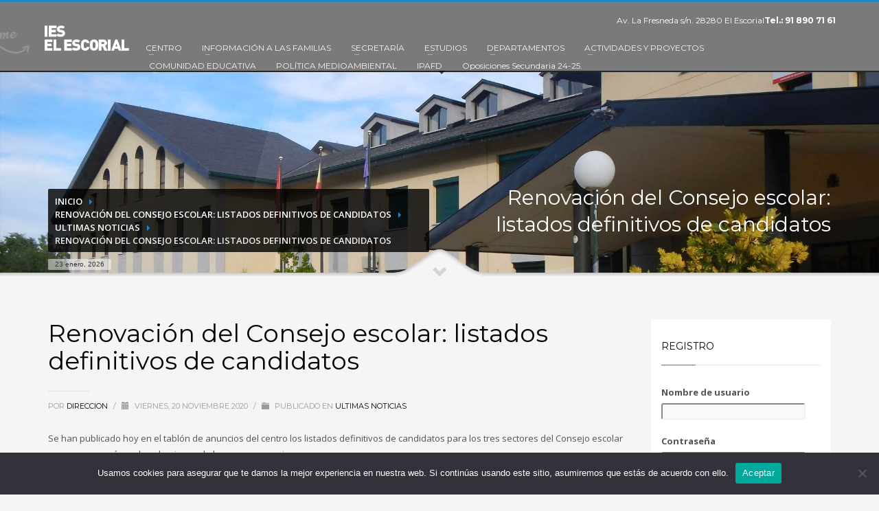

--- FILE ---
content_type: text/html; charset=UTF-8
request_url: https://www.ieselescorial.org/2020/11/20/renovacion-del-consejo-escolar-listados-definitivos-de-candidatos/
body_size: 15094
content:
<!DOCTYPE html>
<html lang="es">
<head>
<meta charset="UTF-8"/>
<meta name="twitter:widgets:csp" content="on">
<link rel="profile" href="http://gmpg.org/xfn/11"/>
<link rel="pingback" href="https://www.ieselescorial.org/xmlrpc.php"/>
<meta name="viewport" content="width=device-width, initial-scale=1, maximum-scale=1" />
<title>Renovación del Consejo escolar: listados definitivos de candidatos &#8211; IES EL ESCORIAL</title>
<meta name='robots' content='max-image-preview:large' />
	<style>img:is([sizes="auto" i], [sizes^="auto," i]) { contain-intrinsic-size: 3000px 1500px }</style>
	<link rel='dns-prefetch' href='//fonts.googleapis.com' />
<link rel="alternate" type="application/rss+xml" title="IES EL ESCORIAL &raquo; Feed" href="https://www.ieselescorial.org/feed/" />
<link rel="alternate" type="application/rss+xml" title="IES EL ESCORIAL &raquo; Feed de los comentarios" href="https://www.ieselescorial.org/comments/feed/" />
<script type="text/javascript">
/* <![CDATA[ */
window._wpemojiSettings = {"baseUrl":"https:\/\/s.w.org\/images\/core\/emoji\/15.0.3\/72x72\/","ext":".png","svgUrl":"https:\/\/s.w.org\/images\/core\/emoji\/15.0.3\/svg\/","svgExt":".svg","source":{"concatemoji":"https:\/\/www.ieselescorial.org\/wp-includes\/js\/wp-emoji-release.min.js?ver=6.7.4"}};
/*! This file is auto-generated */
!function(i,n){var o,s,e;function c(e){try{var t={supportTests:e,timestamp:(new Date).valueOf()};sessionStorage.setItem(o,JSON.stringify(t))}catch(e){}}function p(e,t,n){e.clearRect(0,0,e.canvas.width,e.canvas.height),e.fillText(t,0,0);var t=new Uint32Array(e.getImageData(0,0,e.canvas.width,e.canvas.height).data),r=(e.clearRect(0,0,e.canvas.width,e.canvas.height),e.fillText(n,0,0),new Uint32Array(e.getImageData(0,0,e.canvas.width,e.canvas.height).data));return t.every(function(e,t){return e===r[t]})}function u(e,t,n){switch(t){case"flag":return n(e,"\ud83c\udff3\ufe0f\u200d\u26a7\ufe0f","\ud83c\udff3\ufe0f\u200b\u26a7\ufe0f")?!1:!n(e,"\ud83c\uddfa\ud83c\uddf3","\ud83c\uddfa\u200b\ud83c\uddf3")&&!n(e,"\ud83c\udff4\udb40\udc67\udb40\udc62\udb40\udc65\udb40\udc6e\udb40\udc67\udb40\udc7f","\ud83c\udff4\u200b\udb40\udc67\u200b\udb40\udc62\u200b\udb40\udc65\u200b\udb40\udc6e\u200b\udb40\udc67\u200b\udb40\udc7f");case"emoji":return!n(e,"\ud83d\udc26\u200d\u2b1b","\ud83d\udc26\u200b\u2b1b")}return!1}function f(e,t,n){var r="undefined"!=typeof WorkerGlobalScope&&self instanceof WorkerGlobalScope?new OffscreenCanvas(300,150):i.createElement("canvas"),a=r.getContext("2d",{willReadFrequently:!0}),o=(a.textBaseline="top",a.font="600 32px Arial",{});return e.forEach(function(e){o[e]=t(a,e,n)}),o}function t(e){var t=i.createElement("script");t.src=e,t.defer=!0,i.head.appendChild(t)}"undefined"!=typeof Promise&&(o="wpEmojiSettingsSupports",s=["flag","emoji"],n.supports={everything:!0,everythingExceptFlag:!0},e=new Promise(function(e){i.addEventListener("DOMContentLoaded",e,{once:!0})}),new Promise(function(t){var n=function(){try{var e=JSON.parse(sessionStorage.getItem(o));if("object"==typeof e&&"number"==typeof e.timestamp&&(new Date).valueOf()<e.timestamp+604800&&"object"==typeof e.supportTests)return e.supportTests}catch(e){}return null}();if(!n){if("undefined"!=typeof Worker&&"undefined"!=typeof OffscreenCanvas&&"undefined"!=typeof URL&&URL.createObjectURL&&"undefined"!=typeof Blob)try{var e="postMessage("+f.toString()+"("+[JSON.stringify(s),u.toString(),p.toString()].join(",")+"));",r=new Blob([e],{type:"text/javascript"}),a=new Worker(URL.createObjectURL(r),{name:"wpTestEmojiSupports"});return void(a.onmessage=function(e){c(n=e.data),a.terminate(),t(n)})}catch(e){}c(n=f(s,u,p))}t(n)}).then(function(e){for(var t in e)n.supports[t]=e[t],n.supports.everything=n.supports.everything&&n.supports[t],"flag"!==t&&(n.supports.everythingExceptFlag=n.supports.everythingExceptFlag&&n.supports[t]);n.supports.everythingExceptFlag=n.supports.everythingExceptFlag&&!n.supports.flag,n.DOMReady=!1,n.readyCallback=function(){n.DOMReady=!0}}).then(function(){return e}).then(function(){var e;n.supports.everything||(n.readyCallback(),(e=n.source||{}).concatemoji?t(e.concatemoji):e.wpemoji&&e.twemoji&&(t(e.twemoji),t(e.wpemoji)))}))}((window,document),window._wpemojiSettings);
/* ]]> */
</script>
<link rel='stylesheet' id='tp-sidebar-login-css' href='https://www.ieselescorial.org/wp-content/plugins/tt-sidebar-login-widget/assets/css/tt-sidebar-login.css?ver=6.7.4' type='text/css' media='all' />
<link rel='stylesheet' id='zn_all_g_fonts-css' href='//fonts.googleapis.com/css?family=Montserrat%3Aregular%2C500%2C700%7COpen+Sans%3Aregular%2C300%2C600%2C700%2C800&#038;ver=6.7.4' type='text/css' media='all' />
<link rel='stylesheet' id='kallyas-styles-css' href='https://www.ieselescorial.org/wp-content/themes/kallyas/style.css?ver=4.0.11.1' type='text/css' media='all' />
<link rel='stylesheet' id='th-bootstrap-styles-css' href='https://www.ieselescorial.org/wp-content/themes/kallyas/css/bootstrap.min.css?ver=4.0.11.1' type='text/css' media='all' />
<link rel='stylesheet' id='th-theme-template-styles-css' href='https://www.ieselescorial.org/wp-content/themes/kallyas/css/template.css?ver=4.0.11.1' type='text/css' media='all' />
<link rel='stylesheet' id='zn_pb_css-css' href='https://www.ieselescorial.org/wp-content/uploads/zn_pb_css.css?ver=6.7.4' type='text/css' media='all' />
<style id='wp-emoji-styles-inline-css' type='text/css'>

	img.wp-smiley, img.emoji {
		display: inline !important;
		border: none !important;
		box-shadow: none !important;
		height: 1em !important;
		width: 1em !important;
		margin: 0 0.07em !important;
		vertical-align: -0.1em !important;
		background: none !important;
		padding: 0 !important;
	}
</style>
<link rel='stylesheet' id='wp-block-library-css' href='https://www.ieselescorial.org/wp-includes/css/dist/block-library/style.min.css?ver=6.7.4' type='text/css' media='all' />
<style id='classic-theme-styles-inline-css' type='text/css'>
/*! This file is auto-generated */
.wp-block-button__link{color:#fff;background-color:#32373c;border-radius:9999px;box-shadow:none;text-decoration:none;padding:calc(.667em + 2px) calc(1.333em + 2px);font-size:1.125em}.wp-block-file__button{background:#32373c;color:#fff;text-decoration:none}
</style>
<style id='global-styles-inline-css' type='text/css'>
:root{--wp--preset--aspect-ratio--square: 1;--wp--preset--aspect-ratio--4-3: 4/3;--wp--preset--aspect-ratio--3-4: 3/4;--wp--preset--aspect-ratio--3-2: 3/2;--wp--preset--aspect-ratio--2-3: 2/3;--wp--preset--aspect-ratio--16-9: 16/9;--wp--preset--aspect-ratio--9-16: 9/16;--wp--preset--color--black: #000000;--wp--preset--color--cyan-bluish-gray: #abb8c3;--wp--preset--color--white: #ffffff;--wp--preset--color--pale-pink: #f78da7;--wp--preset--color--vivid-red: #cf2e2e;--wp--preset--color--luminous-vivid-orange: #ff6900;--wp--preset--color--luminous-vivid-amber: #fcb900;--wp--preset--color--light-green-cyan: #7bdcb5;--wp--preset--color--vivid-green-cyan: #00d084;--wp--preset--color--pale-cyan-blue: #8ed1fc;--wp--preset--color--vivid-cyan-blue: #0693e3;--wp--preset--color--vivid-purple: #9b51e0;--wp--preset--gradient--vivid-cyan-blue-to-vivid-purple: linear-gradient(135deg,rgba(6,147,227,1) 0%,rgb(155,81,224) 100%);--wp--preset--gradient--light-green-cyan-to-vivid-green-cyan: linear-gradient(135deg,rgb(122,220,180) 0%,rgb(0,208,130) 100%);--wp--preset--gradient--luminous-vivid-amber-to-luminous-vivid-orange: linear-gradient(135deg,rgba(252,185,0,1) 0%,rgba(255,105,0,1) 100%);--wp--preset--gradient--luminous-vivid-orange-to-vivid-red: linear-gradient(135deg,rgba(255,105,0,1) 0%,rgb(207,46,46) 100%);--wp--preset--gradient--very-light-gray-to-cyan-bluish-gray: linear-gradient(135deg,rgb(238,238,238) 0%,rgb(169,184,195) 100%);--wp--preset--gradient--cool-to-warm-spectrum: linear-gradient(135deg,rgb(74,234,220) 0%,rgb(151,120,209) 20%,rgb(207,42,186) 40%,rgb(238,44,130) 60%,rgb(251,105,98) 80%,rgb(254,248,76) 100%);--wp--preset--gradient--blush-light-purple: linear-gradient(135deg,rgb(255,206,236) 0%,rgb(152,150,240) 100%);--wp--preset--gradient--blush-bordeaux: linear-gradient(135deg,rgb(254,205,165) 0%,rgb(254,45,45) 50%,rgb(107,0,62) 100%);--wp--preset--gradient--luminous-dusk: linear-gradient(135deg,rgb(255,203,112) 0%,rgb(199,81,192) 50%,rgb(65,88,208) 100%);--wp--preset--gradient--pale-ocean: linear-gradient(135deg,rgb(255,245,203) 0%,rgb(182,227,212) 50%,rgb(51,167,181) 100%);--wp--preset--gradient--electric-grass: linear-gradient(135deg,rgb(202,248,128) 0%,rgb(113,206,126) 100%);--wp--preset--gradient--midnight: linear-gradient(135deg,rgb(2,3,129) 0%,rgb(40,116,252) 100%);--wp--preset--font-size--small: 13px;--wp--preset--font-size--medium: 20px;--wp--preset--font-size--large: 36px;--wp--preset--font-size--x-large: 42px;--wp--preset--spacing--20: 0.44rem;--wp--preset--spacing--30: 0.67rem;--wp--preset--spacing--40: 1rem;--wp--preset--spacing--50: 1.5rem;--wp--preset--spacing--60: 2.25rem;--wp--preset--spacing--70: 3.38rem;--wp--preset--spacing--80: 5.06rem;--wp--preset--shadow--natural: 6px 6px 9px rgba(0, 0, 0, 0.2);--wp--preset--shadow--deep: 12px 12px 50px rgba(0, 0, 0, 0.4);--wp--preset--shadow--sharp: 6px 6px 0px rgba(0, 0, 0, 0.2);--wp--preset--shadow--outlined: 6px 6px 0px -3px rgba(255, 255, 255, 1), 6px 6px rgba(0, 0, 0, 1);--wp--preset--shadow--crisp: 6px 6px 0px rgba(0, 0, 0, 1);}:where(.is-layout-flex){gap: 0.5em;}:where(.is-layout-grid){gap: 0.5em;}body .is-layout-flex{display: flex;}.is-layout-flex{flex-wrap: wrap;align-items: center;}.is-layout-flex > :is(*, div){margin: 0;}body .is-layout-grid{display: grid;}.is-layout-grid > :is(*, div){margin: 0;}:where(.wp-block-columns.is-layout-flex){gap: 2em;}:where(.wp-block-columns.is-layout-grid){gap: 2em;}:where(.wp-block-post-template.is-layout-flex){gap: 1.25em;}:where(.wp-block-post-template.is-layout-grid){gap: 1.25em;}.has-black-color{color: var(--wp--preset--color--black) !important;}.has-cyan-bluish-gray-color{color: var(--wp--preset--color--cyan-bluish-gray) !important;}.has-white-color{color: var(--wp--preset--color--white) !important;}.has-pale-pink-color{color: var(--wp--preset--color--pale-pink) !important;}.has-vivid-red-color{color: var(--wp--preset--color--vivid-red) !important;}.has-luminous-vivid-orange-color{color: var(--wp--preset--color--luminous-vivid-orange) !important;}.has-luminous-vivid-amber-color{color: var(--wp--preset--color--luminous-vivid-amber) !important;}.has-light-green-cyan-color{color: var(--wp--preset--color--light-green-cyan) !important;}.has-vivid-green-cyan-color{color: var(--wp--preset--color--vivid-green-cyan) !important;}.has-pale-cyan-blue-color{color: var(--wp--preset--color--pale-cyan-blue) !important;}.has-vivid-cyan-blue-color{color: var(--wp--preset--color--vivid-cyan-blue) !important;}.has-vivid-purple-color{color: var(--wp--preset--color--vivid-purple) !important;}.has-black-background-color{background-color: var(--wp--preset--color--black) !important;}.has-cyan-bluish-gray-background-color{background-color: var(--wp--preset--color--cyan-bluish-gray) !important;}.has-white-background-color{background-color: var(--wp--preset--color--white) !important;}.has-pale-pink-background-color{background-color: var(--wp--preset--color--pale-pink) !important;}.has-vivid-red-background-color{background-color: var(--wp--preset--color--vivid-red) !important;}.has-luminous-vivid-orange-background-color{background-color: var(--wp--preset--color--luminous-vivid-orange) !important;}.has-luminous-vivid-amber-background-color{background-color: var(--wp--preset--color--luminous-vivid-amber) !important;}.has-light-green-cyan-background-color{background-color: var(--wp--preset--color--light-green-cyan) !important;}.has-vivid-green-cyan-background-color{background-color: var(--wp--preset--color--vivid-green-cyan) !important;}.has-pale-cyan-blue-background-color{background-color: var(--wp--preset--color--pale-cyan-blue) !important;}.has-vivid-cyan-blue-background-color{background-color: var(--wp--preset--color--vivid-cyan-blue) !important;}.has-vivid-purple-background-color{background-color: var(--wp--preset--color--vivid-purple) !important;}.has-black-border-color{border-color: var(--wp--preset--color--black) !important;}.has-cyan-bluish-gray-border-color{border-color: var(--wp--preset--color--cyan-bluish-gray) !important;}.has-white-border-color{border-color: var(--wp--preset--color--white) !important;}.has-pale-pink-border-color{border-color: var(--wp--preset--color--pale-pink) !important;}.has-vivid-red-border-color{border-color: var(--wp--preset--color--vivid-red) !important;}.has-luminous-vivid-orange-border-color{border-color: var(--wp--preset--color--luminous-vivid-orange) !important;}.has-luminous-vivid-amber-border-color{border-color: var(--wp--preset--color--luminous-vivid-amber) !important;}.has-light-green-cyan-border-color{border-color: var(--wp--preset--color--light-green-cyan) !important;}.has-vivid-green-cyan-border-color{border-color: var(--wp--preset--color--vivid-green-cyan) !important;}.has-pale-cyan-blue-border-color{border-color: var(--wp--preset--color--pale-cyan-blue) !important;}.has-vivid-cyan-blue-border-color{border-color: var(--wp--preset--color--vivid-cyan-blue) !important;}.has-vivid-purple-border-color{border-color: var(--wp--preset--color--vivid-purple) !important;}.has-vivid-cyan-blue-to-vivid-purple-gradient-background{background: var(--wp--preset--gradient--vivid-cyan-blue-to-vivid-purple) !important;}.has-light-green-cyan-to-vivid-green-cyan-gradient-background{background: var(--wp--preset--gradient--light-green-cyan-to-vivid-green-cyan) !important;}.has-luminous-vivid-amber-to-luminous-vivid-orange-gradient-background{background: var(--wp--preset--gradient--luminous-vivid-amber-to-luminous-vivid-orange) !important;}.has-luminous-vivid-orange-to-vivid-red-gradient-background{background: var(--wp--preset--gradient--luminous-vivid-orange-to-vivid-red) !important;}.has-very-light-gray-to-cyan-bluish-gray-gradient-background{background: var(--wp--preset--gradient--very-light-gray-to-cyan-bluish-gray) !important;}.has-cool-to-warm-spectrum-gradient-background{background: var(--wp--preset--gradient--cool-to-warm-spectrum) !important;}.has-blush-light-purple-gradient-background{background: var(--wp--preset--gradient--blush-light-purple) !important;}.has-blush-bordeaux-gradient-background{background: var(--wp--preset--gradient--blush-bordeaux) !important;}.has-luminous-dusk-gradient-background{background: var(--wp--preset--gradient--luminous-dusk) !important;}.has-pale-ocean-gradient-background{background: var(--wp--preset--gradient--pale-ocean) !important;}.has-electric-grass-gradient-background{background: var(--wp--preset--gradient--electric-grass) !important;}.has-midnight-gradient-background{background: var(--wp--preset--gradient--midnight) !important;}.has-small-font-size{font-size: var(--wp--preset--font-size--small) !important;}.has-medium-font-size{font-size: var(--wp--preset--font-size--medium) !important;}.has-large-font-size{font-size: var(--wp--preset--font-size--large) !important;}.has-x-large-font-size{font-size: var(--wp--preset--font-size--x-large) !important;}
:where(.wp-block-post-template.is-layout-flex){gap: 1.25em;}:where(.wp-block-post-template.is-layout-grid){gap: 1.25em;}
:where(.wp-block-columns.is-layout-flex){gap: 2em;}:where(.wp-block-columns.is-layout-grid){gap: 2em;}
:root :where(.wp-block-pullquote){font-size: 1.5em;line-height: 1.6;}
</style>
<link rel='stylesheet' id='cookie-notice-front-css' href='https://www.ieselescorial.org/wp-content/plugins/cookie-notice/css/front.min.css?ver=2.5.5' type='text/css' media='all' />
<link rel='stylesheet' id='th-theme-print-stylesheet-css' href='https://www.ieselescorial.org/wp-content/themes/kallyas/css/print.css?ver=4.0.11.1' type='text/css' media='print' />
<link rel='stylesheet' id='th-theme-options-styles-css' href='https://www.ieselescorial.org/wp-content/uploads/zn_dynamic.css?ver=1677543549.7768' type='text/css' media='all' />
<script type="text/javascript" id="cookie-notice-front-js-before">
/* <![CDATA[ */
var cnArgs = {"ajaxUrl":"https:\/\/www.ieselescorial.org\/wp-admin\/admin-ajax.php","nonce":"2321377169","hideEffect":"fade","position":"bottom","onScroll":false,"onScrollOffset":100,"onClick":false,"cookieName":"cookie_notice_accepted","cookieTime":2592000,"cookieTimeRejected":2592000,"globalCookie":false,"redirection":false,"cache":false,"revokeCookies":false,"revokeCookiesOpt":"automatic"};
/* ]]> */
</script>
<script type="text/javascript" src="https://www.ieselescorial.org/wp-content/plugins/cookie-notice/js/front.min.js?ver=2.5.5" id="cookie-notice-front-js"></script>
<script type="text/javascript" src="https://www.ieselescorial.org/wp-includes/js/jquery/jquery.min.js?ver=3.7.1" id="jquery-core-js"></script>
<script type="text/javascript" src="https://www.ieselescorial.org/wp-includes/js/jquery/jquery-migrate.min.js?ver=3.4.1" id="jquery-migrate-js"></script>
<script type="text/javascript" src="https://www.ieselescorial.org/wp-content/themes/kallyas/js/bootstrap.min.js?ver=4.0.11.1" id="th-bootstrap-plugin-js"></script>
<script type="text/javascript" src="https://www.ieselescorial.org/wp-content/themes/kallyas/js/modernizr.js?ver=4.0.11.1" id="modernizr-js"></script>
<link rel="https://api.w.org/" href="https://www.ieselescorial.org/wp-json/" /><link rel="alternate" title="JSON" type="application/json" href="https://www.ieselescorial.org/wp-json/wp/v2/posts/10394" /><link rel="EditURI" type="application/rsd+xml" title="RSD" href="https://www.ieselescorial.org/xmlrpc.php?rsd" />
<meta name="generator" content="WordPress 6.7.4" />
<link rel="canonical" href="https://www.ieselescorial.org/2020/11/20/renovacion-del-consejo-escolar-listados-definitivos-de-candidatos/" />
<link rel='shortlink' href='https://www.ieselescorial.org/?p=10394' />
<link rel="alternate" title="oEmbed (JSON)" type="application/json+oembed" href="https://www.ieselescorial.org/wp-json/oembed/1.0/embed?url=https%3A%2F%2Fwww.ieselescorial.org%2F2020%2F11%2F20%2Frenovacion-del-consejo-escolar-listados-definitivos-de-candidatos%2F" />
<link rel="alternate" title="oEmbed (XML)" type="text/xml+oembed" href="https://www.ieselescorial.org/wp-json/oembed/1.0/embed?url=https%3A%2F%2Fwww.ieselescorial.org%2F2020%2F11%2F20%2Frenovacion-del-consejo-escolar-listados-definitivos-de-candidatos%2F&#038;format=xml" />

        <!--[if lte IE 8]>
        <script type="text/javascript">
            var $buoop = {
                vs: { i: 10, f: 25, o: 12.1, s: 7, n: 9 }
            };

            $buoop.ol = window.onload;

            window.onload = function(){
                try {
                    if ($buoop.ol) {
                        $buoop.ol()
                    }
                }
                catch (e) {}

                var e = document.createElement("script");
                e.setAttribute("type", "text/javascript");
                e.setAttribute("src", "https://browser-update.org/update.js");
                document.body.appendChild(e);
            };
        </script>
        <![endif]-->

        <!-- for IE6-8 support of HTML5 elements -->
        <!--[if lt IE 9]>
        <script src="//html5shim.googlecode.com/svn/trunk/html5.js"></script>
        <![endif]-->
    <meta name="generator" content="Powered by Slider Revolution 6.6.16 - responsive, Mobile-Friendly Slider Plugin for WordPress with comfortable drag and drop interface." />
<link rel="icon" href="https://www.ieselescorial.org/wp-content/uploads/2017/05/cropped-ies-icon-32x32.jpg" sizes="32x32" />
<link rel="icon" href="https://www.ieselescorial.org/wp-content/uploads/2017/05/cropped-ies-icon-192x192.jpg" sizes="192x192" />
<link rel="apple-touch-icon" href="https://www.ieselescorial.org/wp-content/uploads/2017/05/cropped-ies-icon-180x180.jpg" />
<meta name="msapplication-TileImage" content="https://www.ieselescorial.org/wp-content/uploads/2017/05/cropped-ies-icon-270x270.jpg" />
<script>function setREVStartSize(e){
			//window.requestAnimationFrame(function() {
				window.RSIW = window.RSIW===undefined ? window.innerWidth : window.RSIW;
				window.RSIH = window.RSIH===undefined ? window.innerHeight : window.RSIH;
				try {
					var pw = document.getElementById(e.c).parentNode.offsetWidth,
						newh;
					pw = pw===0 || isNaN(pw) || (e.l=="fullwidth" || e.layout=="fullwidth") ? window.RSIW : pw;
					e.tabw = e.tabw===undefined ? 0 : parseInt(e.tabw);
					e.thumbw = e.thumbw===undefined ? 0 : parseInt(e.thumbw);
					e.tabh = e.tabh===undefined ? 0 : parseInt(e.tabh);
					e.thumbh = e.thumbh===undefined ? 0 : parseInt(e.thumbh);
					e.tabhide = e.tabhide===undefined ? 0 : parseInt(e.tabhide);
					e.thumbhide = e.thumbhide===undefined ? 0 : parseInt(e.thumbhide);
					e.mh = e.mh===undefined || e.mh=="" || e.mh==="auto" ? 0 : parseInt(e.mh,0);
					if(e.layout==="fullscreen" || e.l==="fullscreen")
						newh = Math.max(e.mh,window.RSIH);
					else{
						e.gw = Array.isArray(e.gw) ? e.gw : [e.gw];
						for (var i in e.rl) if (e.gw[i]===undefined || e.gw[i]===0) e.gw[i] = e.gw[i-1];
						e.gh = e.el===undefined || e.el==="" || (Array.isArray(e.el) && e.el.length==0)? e.gh : e.el;
						e.gh = Array.isArray(e.gh) ? e.gh : [e.gh];
						for (var i in e.rl) if (e.gh[i]===undefined || e.gh[i]===0) e.gh[i] = e.gh[i-1];
											
						var nl = new Array(e.rl.length),
							ix = 0,
							sl;
						e.tabw = e.tabhide>=pw ? 0 : e.tabw;
						e.thumbw = e.thumbhide>=pw ? 0 : e.thumbw;
						e.tabh = e.tabhide>=pw ? 0 : e.tabh;
						e.thumbh = e.thumbhide>=pw ? 0 : e.thumbh;
						for (var i in e.rl) nl[i] = e.rl[i]<window.RSIW ? 0 : e.rl[i];
						sl = nl[0];
						for (var i in nl) if (sl>nl[i] && nl[i]>0) { sl = nl[i]; ix=i;}
						var m = pw>(e.gw[ix]+e.tabw+e.thumbw) ? 1 : (pw-(e.tabw+e.thumbw)) / (e.gw[ix]);
						newh =  (e.gh[ix] * m) + (e.tabh + e.thumbh);
					}
					var el = document.getElementById(e.c);
					if (el!==null && el) el.style.height = newh+"px";
					el = document.getElementById(e.c+"_wrapper");
					if (el!==null && el) {
						el.style.height = newh+"px";
						el.style.display = "block";
					}
				} catch(e){
					console.log("Failure at Presize of Slider:" + e)
				}
			//});
		  };</script>
    <style type="text/css" id="wpk_local_adminbar_notice_styles">
        #wpadminbar .ab-top-menu .wpk-kallyas-options-menu-item:hover div,
        #wpadminbar .ab-top-menu .wpk-kallyas-options-menu-item:active div,
        #wpadminbar .ab-top-menu .wpk-kallyas-options-menu-item:focus div,
        #wpadminbar .ab-top-menu .wpk-kallyas-options-menu-item div {
            color: #eee;
            cursor: default;
            background: #222;
            position: relative;
        }
        #wpadminbar .ab-top-menu .wpk-kallyas-options-menu-item:hover div {
            color: #45bbe6 !important;
        }
        #wpadminbar .ab-top-menu .wpk-kallyas-options-menu-item > .ab-item:before {
            content: '\f111';
            top: 2px;
        }
    </style>
</head>
<body  class="post-template-default single single-post postid-10394 single-format-standard cookies-not-set res1170 kl-follow-menu kl-skin--light">


<div class="login_register_stuff">        <div id="forgot_panel" class="loginbox-popup auth-popup forgot-popup mfp-hide">
            <div class="inner-container forgot-panel auth-popup-panel">
                <h3 class="m_title m_title_ext text-custom auth-popup-title">¿HAS PERDIDO TUS DETALLES?</h3>
                <form id="forgot_form" name="login_form" method="post" class="zn_form_lost_pass" action="https://www.ieselescorial.org/wp-login.php?action=lostpassword">
                    <div class="zn_form_login-result"></div>
                    <div class="form-group kl-fancy-form">
                        <input type="text" id="forgot-email" name="user_login" class="form-control inputbox kl-fancy-form-input kl-fw-input" placeholder="..."/>
                        <label class="kl-font-alt kl-fancy-form-label">NOMBRE DE USUARIO O EMAIL</label>
                    </div>
                    <input type="hidden" name="wc_reset_password" value="true">
                    <input type="hidden" id="_wpnonce" name="_wpnonce" value="4a15587554" /><input type="hidden" name="_wp_http_referer" value="/2020/11/20/renovacion-del-consejo-escolar-listados-definitivos-de-candidatos/" />                    <div class="form-group">
                        <input type="submit" id="recover" name="submit" class="btn btn-block zn_sub_button btn-fullcolor btn-md" value="ENVIAR MIS DETALLES"/>
                    </div>
                    <div class="links auth-popup-links">
                        <a href="#login_panel" class="kl-login-box auth-popup-link">¡UN MOMENTO, YA ME ACUERDO!</a>
                    </div>
                </form>
            </div>
        </div><!-- end forgot pwd. panel -->
        </div><!-- end login register stuff -->            <div id="fb-root"></div>
            <script>(function(d, s, id) {
              var js, fjs = d.getElementsByTagName(s)[0];
              if (d.getElementById(id)) return;
              js = d.createElement(s); js.id = id;
              js.src = "//connect.facebook.net/en_US/sdk.js#xfbml=1&version=v2.5";
              fjs.parentNode.insertBefore(js, fjs);
            }(document, 'script', 'facebook-jssdk'));</script>
        

<div id="page_wrapper">

<header id="header" class="site-header style1 siteheader-classic siteheader-classic-normal  header--follow  sticky-resize headerstyle--default sh--light site-header--relative nav-th--light"  >
	<div class="site-header-wrapper sticky-top-area">

    <div class="kl-top-header site-header-main-wrapper clearfix">

        <div class="container siteheader-container header--oldstyles">

            <div class="fxb-row fxb-row-col-sm">

                                <div class='fxb-col fxb fxb-center-x fxb-center-y fxb-basis-auto fxb-grow-0'>
                    
        <!-- logo container-->
                <div class="logo-container hasInfoCard logosize--yes">
            <!-- Logo -->
            <h3 class='site-logo logo ' id='logo'><a href='https://www.ieselescorial.org/' class='site-logo-anch'><img class="logo-img site-logo-img" src="https://www.ieselescorial.org/wp-content/uploads/2016/02/IES_ELESCORIAL.png"  alt="IES EL ESCORIAL" title="Instituto de Enseñanza Secundaria &quot;El Escorial&quot;" /></a></h3>            <!-- InfoCard -->
            
        <div id="infocard" class="logo-infocard">
            <div class="custom ">
                <div class="row">
                    <div class="col-sm-5">
                        <p>&nbsp;</p>
                                                    <p style="text-align: center;"><img src="http://www.ieselescorial.org/wp-content/uploads/2016/02/institutobilingue.gif" alt=""></p>
                                                                            <p style="text-align: center;">Instituto de Enseñanza Secundaria Obligatoria Bilingüe</p>
                                            </div>

                    <div class="col-sm-7">
                        <div class="custom contact-details">

                                                        <p>
                                                                    <strong>Tlf 91 890 71 61</strong><br>
                                
                                                                    E-mail:&nbsp;<a href="mailto:ies.elescorial.elescorial@educa.madrid.org">ies.elescorial.elescorial@educa.madrid.org</a>
                                                            </p>
                            
                                                            <p>
                                IES EL ESCORIAL<br/>Avda. La Fresneda. S/N. 28280 El Escorial                                </p>
                            
                                                            <a href="https://goo.gl/maps/N9PWNeFKZ332" target="_blank" class="map-link">
                                    <span class="glyphicon glyphicon-map-marker kl-icon-white"></span>
                                    <span>Open in Google Maps</span>
                                </a>
                            
                        </div>

                        <div style="height:20px;"></div>

                        <ul class="social-icons sc--clean"><li class="social-icons-li"><a href="#" data-zniconfam="kl-social-icons" data-zn_icon="" target="_self" title="Facebook"></a></li><li class="social-icons-li"><a href="#" data-zniconfam="kl-social-icons" data-zn_icon="" target="_self" title="Twitter"></a></li><li class="social-icons-li"><a href="#" data-zniconfam="kl-social-icons" data-zn_icon="" target="_self" title="Pinterest"></a></li><li class="social-icons-li"><a href="http://themeforest.net/user/hogash/follow" data-zniconfam="kl-social-icons" data-zn_icon="" target="_blank" title="Envato"></a></li></ul>                    </div>
                </div>
            </div>
        </div>
            </div>

                        </div>
                
                <div class='fxb-col fxb-basis-auto'>

                    <div class="separator site-header-separator visible-xs"></div>
                                        <div class="fxb-row site-header-top">

                        
                        
                                                <div class='fxb-col fxb fxb-end-x fxb-center-y fxb-basis-auto site-header-col-right site-header-top-right'>
                                                        <div class="sh-component kl-header-toptext kl-font-alt">Av. La Fresneda s/n. 28280 El Escorial<a href="#" class="fw-bold">Tel.: 91 890 71 61</a></div>                        </div>
                        
                    </div><!-- /.site-header-top -->
                    
                    <div class="separator site-header-separator visible-xs"></div>
                    
                    <div class="fxb-row site-header-main  header-no-bottom">

                        
                        
                                                <div class='fxb-col fxb fxb-end-x fxb-center-y fxb-basis-auto site-header-col-right site-header-main-right'>
                            <div class="fxb-row fxb-row-col fxb-center-y">

                                                                <div class='fxb-col fxb fxb-end-x fxb-center-y fxb-basis-auto site-header-main-right-top'>
                                                                        
        <div class="sh-component zn-res-menuwrapper">
            <a href="#" class="zn-res-trigger zn-header-icon"></a>
        </div><!-- end responsive menu -->

        <div id="main-menu" class="sh-component main-nav nav-mm--dark zn_mega_wrapper "><ul id="menu-menu-1" class="main-menu main-menu-nav zn_mega_menu "><li id="menu-item-13116" class="main-menu-item menu-item menu-item-type-post_type menu-item-object-page menu-item-has-children menu-item-13116  main-menu-item-top  menu-item-even menu-item-depth-0"><a href="https://www.ieselescorial.org/centro/" class=" main-menu-link main-menu-link-top">CENTRO</a>
<ul class="sub-menu clearfix">
	<li id="menu-item-13118" class="main-menu-item menu-item menu-item-type-post_type menu-item-object-page menu-item-13118  main-menu-item-sub  menu-item-odd menu-item-depth-1"><a href="https://www.ieselescorial.org/centro/equipo-directivo/" class=" main-menu-link main-menu-link-sub">Equipo Directivo</a></li>
	<li id="menu-item-13119" class="main-menu-item menu-item menu-item-type-post_type menu-item-object-page menu-item-13119  main-menu-item-sub  menu-item-odd menu-item-depth-1"><a href="https://www.ieselescorial.org/centro/historia-del-centro/" class=" main-menu-link main-menu-link-sub">Historia Del Centro</a></li>
	<li id="menu-item-13121" class="main-menu-item menu-item menu-item-type-post_type menu-item-object-page menu-item-13121  main-menu-item-sub  menu-item-odd menu-item-depth-1"><a href="https://www.ieselescorial.org/centro/oferta-educativa/" class=" main-menu-link main-menu-link-sub">Oferta educativa</a></li>
	<li id="menu-item-13120" class="main-menu-item menu-item menu-item-type-post_type menu-item-object-page menu-item-13120  main-menu-item-sub  menu-item-odd menu-item-depth-1"><a href="https://www.ieselescorial.org/centro/documentos-de-centro/" class=" main-menu-link main-menu-link-sub">Documentos de Centro</a></li>
	<li id="menu-item-13117" class="main-menu-item menu-item menu-item-type-post_type menu-item-object-page menu-item-13117  main-menu-item-sub  menu-item-odd menu-item-depth-1"><a href="https://www.ieselescorial.org/centro/consejo-escolar/" class=" main-menu-link main-menu-link-sub">Consejo Escolar</a></li>
</ul>
</li>
<li id="menu-item-13124" class="main-menu-item menu-item menu-item-type-post_type menu-item-object-page menu-item-has-children menu-item-13124  main-menu-item-top  menu-item-even menu-item-depth-0"><a href="https://www.ieselescorial.org/comunidad-educativa/madres-y-padres/" class=" main-menu-link main-menu-link-top">INFORMACIÓN A LAS FAMILIAS</a>
<ul class="sub-menu clearfix">
	<li id="menu-item-13125" class="main-menu-item menu-item menu-item-type-post_type menu-item-object-page menu-item-13125  main-menu-item-sub  menu-item-odd menu-item-depth-1"><a href="https://www.ieselescorial.org/admision/admision-de-alumnos/" class=" main-menu-link main-menu-link-sub">Admisión/matriculación de Alumnos ESO/Bachillerato 2024-25</a></li>
	<li id="menu-item-13126" class="main-menu-item menu-item menu-item-type-post_type menu-item-object-post menu-item-13126  main-menu-item-sub  menu-item-odd menu-item-depth-1"><a href="https://www.ieselescorial.org/2023/06/26/admision-matriculacion-fp/" class=" main-menu-link main-menu-link-sub">Admisión/Matriculación FP</a></li>
</ul>
</li>
<li id="menu-item-13202" class="main-menu-item menu-item menu-item-type-post_type menu-item-object-page menu-item-has-children menu-item-13202  main-menu-item-top  menu-item-even menu-item-depth-0"><a href="https://www.ieselescorial.org/secretaria/" class=" main-menu-link main-menu-link-top">SECRETARÍA</a>
<ul class="sub-menu clearfix">
	<li id="menu-item-13203" class="main-menu-item menu-item menu-item-type-post_type menu-item-object-page menu-item-13203  main-menu-item-sub  menu-item-odd menu-item-depth-1"><a href="https://www.ieselescorial.org/secretaria/informacion-secretaria-2/" class=" main-menu-link main-menu-link-sub">INFORMACIÓN SECRETARÍA</a></li>
	<li id="menu-item-13204" class="main-menu-item menu-item menu-item-type-post_type menu-item-object-page menu-item-13204  main-menu-item-sub  menu-item-odd menu-item-depth-1"><a href="https://www.ieselescorial.org/secretaria/pruebas-libres-fp/" class=" main-menu-link main-menu-link-sub">PRUEBAS LIBRES FP</a></li>
</ul>
</li>
<li id="menu-item-13135" class="main-menu-item menu-item menu-item-type-post_type menu-item-object-page menu-item-has-children menu-item-13135  main-menu-item-top  menu-item-even menu-item-depth-0"><a href="https://www.ieselescorial.org/estudios-2/" class=" main-menu-link main-menu-link-top">ESTUDIOS</a>
<ul class="sub-menu clearfix">
	<li id="menu-item-13137" class="main-menu-item menu-item menu-item-type-post_type menu-item-object-page menu-item-13137  main-menu-item-sub  menu-item-odd menu-item-depth-1"><a href="https://www.ieselescorial.org/estudios/bachillerato/" class=" main-menu-link main-menu-link-sub">BACHILLERATO</a></li>
	<li id="menu-item-13138" class="main-menu-item menu-item menu-item-type-post_type menu-item-object-page menu-item-13138  main-menu-item-sub  menu-item-odd menu-item-depth-1"><a href="https://www.ieselescorial.org/estudios/formacion-profesional/" class=" main-menu-link main-menu-link-sub">FORMACIÓN PROFESIONAL</a></li>
	<li id="menu-item-13139" class="main-menu-item menu-item menu-item-type-post_type menu-item-object-page menu-item-13139  main-menu-item-sub  menu-item-odd menu-item-depth-1"><a href="https://www.ieselescorial.org/estudios/estudios-bilingues/" class=" main-menu-link main-menu-link-sub">ESTUDIOS BILINGÜES</a></li>
</ul>
</li>
<li id="menu-item-13143" class="main-menu-item menu-item menu-item-type-post_type menu-item-object-page menu-item-has-children menu-item-13143  main-menu-item-top  menu-item-even menu-item-depth-0"><a href="https://www.ieselescorial.org/departamentos/" class=" main-menu-link main-menu-link-top">DEPARTAMENTOS</a>
<ul class="sub-menu clearfix">
	<li id="menu-item-13144" class="main-menu-item menu-item menu-item-type-post_type menu-item-object-page menu-item-13144  main-menu-item-sub  menu-item-odd menu-item-depth-1"><a href="https://www.ieselescorial.org/departamentos/actividades-agrarias/" class=" main-menu-link main-menu-link-sub">Actividades Agrarias</a></li>
	<li id="menu-item-13145" class="main-menu-item menu-item menu-item-type-post_type menu-item-object-page menu-item-13145  main-menu-item-sub  menu-item-odd menu-item-depth-1"><a href="https://www.ieselescorial.org/departamentos/biologia-y-geologia/" class=" main-menu-link main-menu-link-sub">Biología y Geología</a></li>
	<li id="menu-item-13146" class="main-menu-item menu-item menu-item-type-post_type menu-item-object-page menu-item-13146  main-menu-item-sub  menu-item-odd menu-item-depth-1"><a href="https://www.ieselescorial.org/departamentos/cultura-clasica/" class=" main-menu-link main-menu-link-sub">Cultura Clásica</a></li>
	<li id="menu-item-13147" class="main-menu-item menu-item menu-item-type-post_type menu-item-object-page menu-item-13147  main-menu-item-sub  menu-item-odd menu-item-depth-1"><a href="https://www.ieselescorial.org/departamentos/dibujo/" class=" main-menu-link main-menu-link-sub">Dibujo</a></li>
	<li id="menu-item-13148" class="main-menu-item menu-item menu-item-type-post_type menu-item-object-page menu-item-13148  main-menu-item-sub  menu-item-odd menu-item-depth-1"><a href="https://www.ieselescorial.org/departamentos/economia/" class=" main-menu-link main-menu-link-sub">Economía – FOL</a></li>
	<li id="menu-item-13237" class="main-menu-item menu-item menu-item-type-post_type menu-item-object-page menu-item-13237  main-menu-item-sub  menu-item-odd menu-item-depth-1"><a href="https://www.ieselescorial.org/departamentos/educacion-fisica/" class=" main-menu-link main-menu-link-sub">Educación Física</a></li>
	<li id="menu-item-13149" class="main-menu-item menu-item menu-item-type-post_type menu-item-object-page menu-item-13149  main-menu-item-sub  menu-item-odd menu-item-depth-1"><a href="https://www.ieselescorial.org/departamentos/filosofia/" class=" main-menu-link main-menu-link-sub">Filosofía</a></li>
	<li id="menu-item-13150" class="main-menu-item menu-item menu-item-type-post_type menu-item-object-page menu-item-13150  main-menu-item-sub  menu-item-odd menu-item-depth-1"><a href="https://www.ieselescorial.org/departamentos/fisica-y-quimica/" class=" main-menu-link main-menu-link-sub">Física y Química</a></li>
	<li id="menu-item-13151" class="main-menu-item menu-item menu-item-type-post_type menu-item-object-page menu-item-13151  main-menu-item-sub  menu-item-odd menu-item-depth-1"><a href="https://www.ieselescorial.org/departamentos/formacion-y-orientacion-laboral/" class=" main-menu-link main-menu-link-sub">Formación y Orientación Laboral</a></li>
	<li id="menu-item-13152" class="main-menu-item menu-item menu-item-type-post_type menu-item-object-page menu-item-13152  main-menu-item-sub  menu-item-odd menu-item-depth-1"><a href="https://www.ieselescorial.org/departamentos/frances/" class=" main-menu-link main-menu-link-sub">Francés</a></li>
	<li id="menu-item-13153" class="main-menu-item menu-item menu-item-type-post_type menu-item-object-page menu-item-13153  main-menu-item-sub  menu-item-odd menu-item-depth-1"><a href="https://www.ieselescorial.org/departamentos/geografia-e-historia/" class=" main-menu-link main-menu-link-sub">Geografía e Historia</a></li>
	<li id="menu-item-13154" class="main-menu-item menu-item menu-item-type-post_type menu-item-object-page menu-item-13154  main-menu-item-sub  menu-item-odd menu-item-depth-1"><a href="https://www.ieselescorial.org/departamentos/ingles/" class=" main-menu-link main-menu-link-sub">Inglés</a></li>
	<li id="menu-item-13155" class="main-menu-item menu-item menu-item-type-post_type menu-item-object-page menu-item-13155  main-menu-item-sub  menu-item-odd menu-item-depth-1"><a href="https://www.ieselescorial.org/departamentos/lengua-y-literatura/" class=" main-menu-link main-menu-link-sub">Lengua y Literatura</a></li>
	<li id="menu-item-13156" class="main-menu-item menu-item menu-item-type-post_type menu-item-object-page menu-item-13156  main-menu-item-sub  menu-item-odd menu-item-depth-1"><a href="https://www.ieselescorial.org/departamentos/matematicas/" class=" main-menu-link main-menu-link-sub">Matemáticas</a></li>
	<li id="menu-item-13158" class="main-menu-item menu-item menu-item-type-post_type menu-item-object-page menu-item-13158  main-menu-item-sub  menu-item-odd menu-item-depth-1"><a href="https://www.ieselescorial.org/departamentos/musica/" class=" main-menu-link main-menu-link-sub">Música</a></li>
	<li id="menu-item-13159" class="main-menu-item menu-item menu-item-type-post_type menu-item-object-page menu-item-13159  main-menu-item-sub  menu-item-odd menu-item-depth-1"><a href="https://www.ieselescorial.org/departamentos/orientacion/" class=" main-menu-link main-menu-link-sub">Orientación</a></li>
	<li id="menu-item-13161" class="main-menu-item menu-item menu-item-type-post_type menu-item-object-page menu-item-13161  main-menu-item-sub  menu-item-odd menu-item-depth-1"><a href="https://www.ieselescorial.org/departamentos/religion/" class=" main-menu-link main-menu-link-sub">Religión</a></li>
	<li id="menu-item-13160" class="main-menu-item menu-item menu-item-type-post_type menu-item-object-page menu-item-13160  main-menu-item-sub  menu-item-odd menu-item-depth-1"><a href="https://www.ieselescorial.org/departamentos/tecnologia/" class=" main-menu-link main-menu-link-sub">Tecnología</a></li>
</ul>
</li>
<li id="menu-item-13165" class="main-menu-item menu-item menu-item-type-post_type menu-item-object-page menu-item-has-children menu-item-13165  main-menu-item-top  menu-item-even menu-item-depth-0"><a href="https://www.ieselescorial.org/proyectos/" class=" main-menu-link main-menu-link-top">ACTIVIDADES Y PROYECTOS</a>
<ul class="sub-menu clearfix">
	<li id="menu-item-13171" class="main-menu-item menu-item menu-item-type-post_type menu-item-object-page menu-item-13171  main-menu-item-sub  menu-item-odd menu-item-depth-1"><a href="https://www.ieselescorial.org/proyectos/plan-de-digitalizacion-de-la-ensenanza/" class=" main-menu-link main-menu-link-sub">PLAN DE DIGITALIZACIÓN DE LA ENSEÑANZA</a></li>
	<li id="menu-item-13172" class="main-menu-item menu-item menu-item-type-post_type menu-item-object-page menu-item-13172  main-menu-item-sub  menu-item-odd menu-item-depth-1"><a href="https://www.ieselescorial.org/proyectos/proyectos-europeos-erasmus/" class=" main-menu-link main-menu-link-sub">Proyectos Europeos ERASMUS+</a></li>
	<li id="menu-item-13168" class="main-menu-item menu-item menu-item-type-post_type menu-item-object-page menu-item-13168  main-menu-item-sub  menu-item-odd menu-item-depth-1"><a href="https://www.ieselescorial.org/proyectos/actividades-extraescolares/" class=" main-menu-link main-menu-link-sub">ACTIVIDADES EXTRAESCOLARES</a></li>
	<li id="menu-item-13173" class="main-menu-item menu-item menu-item-type-post_type menu-item-object-page menu-item-13173  main-menu-item-sub  menu-item-odd menu-item-depth-1"><a href="https://www.ieselescorial.org/estudios/estudios-bilingues/" class=" main-menu-link main-menu-link-sub">ESTUDIOS BILINGÜES</a></li>
	<li id="menu-item-13170" class="main-menu-item menu-item menu-item-type-post_type menu-item-object-page menu-item-13170  main-menu-item-sub  menu-item-odd menu-item-depth-1"><a href="https://www.ieselescorial.org/proyectos/intercambios-escolares/" class=" main-menu-link main-menu-link-sub">INTERCAMBIOS ESCOLARES</a></li>
	<li id="menu-item-13163" class="main-menu-item menu-item menu-item-type-post_type menu-item-object-page menu-item-13163  main-menu-item-sub  menu-item-odd menu-item-depth-1"><a href="https://www.ieselescorial.org/proyectos/proyecto-cansat-ies-el-escorial-2/" class=" main-menu-link main-menu-link-sub">Proyecto CANSAT IES El Escorial</a></li>
	<li id="menu-item-13162" class="main-menu-item menu-item menu-item-type-post_type menu-item-object-page menu-item-13162  main-menu-item-sub  menu-item-odd menu-item-depth-1"><a href="https://www.ieselescorial.org/proyectos/proyecto-caixabank-dualiza-2025/" class=" main-menu-link main-menu-link-sub">PROYECTO CAIXABANK-DUALIZA 2025</a></li>
	<li id="menu-item-13164" class="main-menu-item menu-item menu-item-type-post_type menu-item-object-page menu-item-13164  main-menu-item-sub  menu-item-odd menu-item-depth-1"><a href="https://www.ieselescorial.org/proyectos/radio-y-podcasts-en-ies-el-escorial/" class=" main-menu-link main-menu-link-sub">RADIO Y PODCAST DEL IES EL ESCORIAL</a></li>
	<li id="menu-item-13166" class="main-menu-item menu-item menu-item-type-post_type menu-item-object-page menu-item-13166  main-menu-item-sub  menu-item-odd menu-item-depth-1"><a href="https://www.ieselescorial.org/proyectos/4oempresa/" class=" main-menu-link main-menu-link-sub">4º+EMPRESA</a></li>
	<li id="menu-item-13178" class="main-menu-item menu-item menu-item-type-post_type menu-item-object-page menu-item-13178  main-menu-item-sub  menu-item-odd menu-item-depth-1"><a href="https://www.ieselescorial.org/proyectos/plan-lector-y-de-mejora-de-la-comprension-y-expresion-oral-y-escrita/" class=" main-menu-link main-menu-link-sub">PLAN LECTOR</a></li>
	<li id="menu-item-13167" class="main-menu-item menu-item menu-item-type-post_type menu-item-object-page menu-item-13167  main-menu-item-sub  menu-item-odd menu-item-depth-1"><a href="https://www.ieselescorial.org/proyectos/actividades-de-huerto-y-jardin/" class=" main-menu-link main-menu-link-sub">ACTIVIDADES DE HUERTO Y JARDÍN</a></li>
	<li id="menu-item-13169" class="main-menu-item menu-item menu-item-type-post_type menu-item-object-page menu-item-13169  main-menu-item-sub  menu-item-odd menu-item-depth-1"><a href="https://www.ieselescorial.org/proyectos/grupo-de-teatro/" class=" main-menu-link main-menu-link-sub">GRUPO DE TEATRO</a></li>
	<li id="menu-item-13174" class="main-menu-item menu-item menu-item-type-post_type menu-item-object-page menu-item-13174  main-menu-item-sub  menu-item-odd menu-item-depth-1"><a href="https://www.ieselescorial.org/proyectos/plan-lector-y-de-mejora-de-la-comprension-y-expresion-oral-y-escrita/" class=" main-menu-link main-menu-link-sub">PLAN LECTOR Y DE MEJORA DE LA COMPRENSIÓN Y EXPRESIÓN ORAL Y ESCRITA</a></li>
	<li id="menu-item-13177" class="main-menu-item menu-item menu-item-type-post_type menu-item-object-page menu-item-13177  main-menu-item-sub  menu-item-odd menu-item-depth-1"><a href="https://www.ieselescorial.org/proyectos/plan-de-autoproteccion/" class=" main-menu-link main-menu-link-sub">PLAN DE AUTOPROTECCIÓN</a></li>
	<li id="menu-item-13179" class="main-menu-item menu-item menu-item-type-post_type menu-item-object-page menu-item-13179  main-menu-item-sub  menu-item-odd menu-item-depth-1"><a href="https://www.ieselescorial.org/proyectos/programa-salud-integral-si/" class=" main-menu-link main-menu-link-sub">PROGRAMA SALUD INTEGRAL (SI!)</a></li>
	<li id="menu-item-13180" class="main-menu-item menu-item menu-item-type-post_type menu-item-object-page menu-item-13180  main-menu-item-sub  menu-item-odd menu-item-depth-1"><a href="https://www.ieselescorial.org/proyectos/proyecto-transbioma/" class=" main-menu-link main-menu-link-sub">PROYECTO TRANSBIOMA</a></li>
	<li id="menu-item-13181" class="main-menu-item menu-item menu-item-type-post_type menu-item-object-page menu-item-13181  main-menu-item-sub  menu-item-odd menu-item-depth-1"><a href="https://www.ieselescorial.org/biblioteca/" class=" main-menu-link main-menu-link-sub">BIBLIOTECA DOLORES MARTÍN WHITE</a></li>
</ul>
</li>
<li id="menu-item-13184" class="main-menu-item menu-item menu-item-type-post_type menu-item-object-page menu-item-has-children menu-item-13184  main-menu-item-top  menu-item-even menu-item-depth-0"><a href="https://www.ieselescorial.org/comunidad-educativa-2/" class=" main-menu-link main-menu-link-top">COMUNIDAD EDUCATIVA</a>
<ul class="sub-menu clearfix">
	<li id="menu-item-13185" class="main-menu-item menu-item menu-item-type-post_type menu-item-object-page menu-item-13185  main-menu-item-sub  menu-item-odd menu-item-depth-1"><a href="https://www.ieselescorial.org/comunidad-educativa/madres-y-padres/" class=" main-menu-link main-menu-link-sub">INFORMACIÓN A LAS FAMILIAS</a></li>
	<li id="menu-item-13186" class="main-menu-item menu-item menu-item-type-post_type menu-item-object-page menu-item-13186  main-menu-item-sub  menu-item-odd menu-item-depth-1"><a href="https://www.ieselescorial.org/comunidad-educativa/alumnos/" class=" main-menu-link main-menu-link-sub">ALUMNOS</a></li>
	<li id="menu-item-13187" class="main-menu-item menu-item menu-item-type-post_type menu-item-object-page menu-item-13187  main-menu-item-sub  menu-item-odd menu-item-depth-1"><a href="https://www.ieselescorial.org/comunidad-educativa/consejo-escolar-2/" class=" main-menu-link main-menu-link-sub">CONSEJO ESCOLAR</a></li>
	<li id="menu-item-13188" class="main-menu-item menu-item menu-item-type-post_type menu-item-object-page menu-item-13188  main-menu-item-sub  menu-item-odd menu-item-depth-1"><a href="https://www.ieselescorial.org/comunidad-educativa/bolsa-de-empleo-fp/" class=" main-menu-link main-menu-link-sub">BOLSA DE EMPLEO-FP</a></li>
</ul>
</li>
<li id="menu-item-13189" class="main-menu-item menu-item menu-item-type-post_type menu-item-object-page menu-item-13189  main-menu-item-top  menu-item-even menu-item-depth-0"><a href="https://www.ieselescorial.org/politica-medio-ambiente-del-centro/" class=" main-menu-link main-menu-link-top">POLÍTICA MEDIOAMBIENTAL</a></li>
<li id="menu-item-13190" class="main-menu-item menu-item menu-item-type-post_type menu-item-object-page menu-item-13190  main-menu-item-top  menu-item-even menu-item-depth-0"><a href="https://www.ieselescorial.org/ipafd/" class=" main-menu-link main-menu-link-top">IPAFD</a></li>
<li id="menu-item-13191" class="main-menu-item menu-item menu-item-type-post_type menu-item-object-page menu-item-has-children menu-item-13191  main-menu-item-top  menu-item-even menu-item-depth-0"><a href="https://www.ieselescorial.org/oposiciones-secundaria-24-25/" class=" main-menu-link main-menu-link-top">Oposiciones Secundaria 24-25.</a>
<ul class="sub-menu clearfix">
	<li id="menu-item-13192" class="main-menu-item menu-item menu-item-type-post_type menu-item-object-page menu-item-13192  main-menu-item-sub  menu-item-odd menu-item-depth-1"><a href="https://www.ieselescorial.org/oposiciones-secundaria-24-25/procesos-de-produccion-agraria/" class=" main-menu-link main-menu-link-sub">Procesos de Producción Agraria</a></li>
	<li id="menu-item-13193" class="main-menu-item menu-item menu-item-type-post_type menu-item-object-page menu-item-13193  main-menu-item-sub  menu-item-odd menu-item-depth-1"><a href="https://www.ieselescorial.org/oposiciones-secundaria-24-25/operaciones-y-equipos-de-produccion-agraria/" class=" main-menu-link main-menu-link-sub">Operaciones y Equipos de Produccion Agraria.</a></li>
</ul>
</li>
</ul></div>        <!-- end main_menu -->
                                        </div>
                                
                                
                            </div>
                        </div>
                        
                    </div><!-- /.site-header-main -->

                                    </div>
            </div>
                    </div><!-- /.siteheader-container -->
    </div><!-- /.site-header-main-wrapper -->

    
</div><!-- /.site-header-wrapper -->

</header>
            <div id="page_header" class="page-subheader maskcontainer--mask3 page-subheader--auto page-subheader--inherit-hp uh_zn_def_header_style  psubhead-stheader--relative">

                <div class="bgback"></div>

                
                <div class="th-sparkles"></div>

                <!-- DEFAULT HEADER STYLE -->
                <div class="ph-content-wrap">
                    <div class="ph-content-v-center">
                        <div>
                            <div class="container">
                                <div class="row">
                                                                        <div class="col-sm-6">
                                        <ul vocab="http://schema.org/" typeof="BreadcrumbList" class="breadcrumbs fixclear"><li property="itemListElement" typeof="ListItem"><a property="item" typeof="WebPage" href="https://www.ieselescorial.org">Inicio</a></li><li property="itemListElement" typeof="ListItem"><a property="item" typeof="WebPage" title="Renovación del Consejo escolar: listados definitivos de candidatos" href="https://www.ieselescorial.org/2020/11/20/renovacion-del-consejo-escolar-listados-definitivos-de-candidatos/">Renovación del Consejo escolar: listados definitivos de candidatos</a></li><li property="itemListElement" typeof="ListItem"><a property="item" typeof="WebPage"  href="https://www.ieselescorial.org/category/ultimas-noticias/">Ultimas noticias</a></li><li>Renovación del Consejo escolar: listados definitivos de candidatos</li></ul><span id="current-date" class="subheader-currentdate hidden-xs">23 enero, 2026</span>                                        <div class="clearfix"></div>
                                    </div>
                                                                        <div class="col-sm-6">
                                        <div class="subheader-titles">

                                                                                            <h2 class="subheader-maintitle">
                                                    Renovación del Consejo escolar: listados definitivos de candidatos                                                </h2>
                                            
                                            
                                        </div>
                                    </div>
                                </div>
                                <!-- end row -->
                            </div>
                        </div>
                    </div>
                </div>
                <div class="kl-bottommask kl-bottommask--mask3 kl-mask--light">
<svg width="5000px" height="57px" class="svgmask " viewBox="0 0 5000 57" version="1.1" xmlns="http://www.w3.org/2000/svg" xmlns:xlink="http://www.w3.org/1999/xlink">
    <defs>
        <filter x="-50%" y="-50%" width="200%" height="200%" filterUnits="objectBoundingBox" id="filter-mask3">
            <feOffset dx="0" dy="3" in="SourceAlpha" result="shadowOffsetInner1"></feOffset>
            <feGaussianBlur stdDeviation="2" in="shadowOffsetInner1" result="shadowBlurInner1"></feGaussianBlur>
            <feComposite in="shadowBlurInner1" in2="SourceAlpha" operator="arithmetic" k2="-1" k3="1" result="shadowInnerInner1"></feComposite>
            <feColorMatrix values="0 0 0 0 0   0 0 0 0 0   0 0 0 0 0  0 0 0 0.4 0" in="shadowInnerInner1" type="matrix" result="shadowMatrixInner1"></feColorMatrix>
            <feMerge>
                <feMergeNode in="SourceGraphic"></feMergeNode>
                <feMergeNode in="shadowMatrixInner1"></feMergeNode>
            </feMerge>
        </filter>
    </defs>
    <path d="M9.09383679e-13,57.0005249 L9.09383679e-13,34.0075249 L2418,34.0075249 L2434,34.0075249 C2434,34.0075249 2441.89,33.2585249 2448,31.0245249 C2454.11,28.7905249 2479,11.0005249 2479,11.0005249 L2492,2.00052487 C2492,2.00052487 2495.121,-0.0374751261 2500,0.000524873861 C2505.267,-0.0294751261 2508,2.00052487 2508,2.00052487 L2521,11.0005249 C2521,11.0005249 2545.89,28.7905249 2552,31.0245249 C2558.11,33.2585249 2566,34.0075249 2566,34.0075249 L2582,34.0075249 L5000,34.0075249 L5000,57.0005249 L2500,57.0005249 L1148,57.0005249 L9.09383679e-13,57.0005249 Z" class="bmask-bgfill" filter="url(#filter-mask3)" fill="#f5f5f5" ></path>
</svg>
    <i class="glyphicon glyphicon-chevron-down"></i>
    </div>            </div>
            
	<section id="content" class="site-content" >
		<div class="container">
			<div class="row">

				<!--// Main Content: page content from WP_EDITOR along with the appropriate sidebar if one specified. -->
				<div class="right_sidebar col-md-9 ">
					<div id="th-content-post">
						<div id="post-10394" class="post-10394 post type-post status-publish format-standard hentry category-ultimas-noticias">

    <h1 class="page-title kl-blog-post-title">Renovación del Consejo escolar: listados definitivos de candidatos</h1>

    <div class="itemView clearfix eBlog kl-blog kl-blog-list-wrapper kl-blog--style-light">

        <div class="kl-blog-post">
            <div class="itemHeader kl-blog-post-header">
                <div class="post_details kl-blog-post-details kl-font-alt">
                    <span class="itemAuthor kl-blog-post-details-author">
                        por                        <a class=" kl-blog-post-author-link" href="https://www.ieselescorial.org/author/direccion/">
                            Direccion                        </a>
                    </span>
                    <span class="infSep kl-blog-post-details-sep "> / </span>
                    <span class="itemDateCreated kl-blog-post-date">
                        <span class="kl-blog-post-date-icon glyphicon glyphicon-calendar"></span>
                        viernes, 20 noviembre 2020                    </span>
                    <span class="infSep kl-blog-post-details-sep"> / </span>
                    <span class="itemCategory kl-blog-post-category">
                        <span class="kl-blog-post-category-icon glyphicon glyphicon-folder-close"></span>
                        Publicado en                    </span>
                    <a href="https://www.ieselescorial.org/category/ultimas-noticias/" rel="category tag">Ultimas noticias</a>                </div>
            </div>
            <!-- end itemheader -->

            <div class="itemBody kl-blog-post-body kl-blog-cols-1">
                <!-- Blog Image -->
                                <!-- Blog Content -->
                
<p>Se han publicado hoy en el tablón de anuncios del centro los listados definitivos de candidatos para los tres sectores del Consejo escolar que se renovarán en las elecciones de la semana que viene.</p>

            </div>
            <!-- end item body -->
            <div class="clearfix"></div>

                            <!-- Social sharing -->
                <div class="itemSocialSharing kl-blog-post-socsharing clearfix">

                    <!-- Twitter Button -->
                    <div class="itemTwitterButton kl-blog-post-socsharing-tw">
                        <a href="//twitter.com/share" class="twitter-share-button" data-count="horizontal">Tweet</a>
                        <script type="text/javascript" src="//platform.twitter.com/widgets.js"></script>
                    </div>

                    <!-- Facebook Button -->
                    <div class="itemFacebookButton kl-blog-post-socsharing-fb">
                        <div class="fb-like" data-href="https://www.ieselescorial.org/2020/11/20/renovacion-del-consejo-escolar-listados-definitivos-de-candidatos/" data-send="false" data-layout="button_count" data-width="90" data-show-faces="false"></div>
                    </div>

                    <!-- Google +1 Button -->
                    <div class="itemGooglePlusOneButton kl-blog-post-socsharing-gp">
                        <script type="text/javascript">
                            jQuery(function($){
                                var po = document.createElement('script');
                                po.type = 'text/javascript';
                                po.async = true;
                                po.src = 'https://apis.google.com/js/plusone.js';
                                var s = document.getElementsByTagName('script')[0];
                                s.parentNode.insertBefore(po, s);
                            });
                        </script>
                        <div class="g-plusone" data-size="medium"></div>
                    </div>

                    <div class="clearfix"></div>
                </div><!-- end social sharing -->
            
            <div class="clearfix"></div>

                        <div class="post-author kl-blog-post-author">
                <div class="author-avatar kl-blog-post-author-avatar">
                                    </div>
                <div class="author-details kl-blog-post-author-details">
                    <h4 class="kl-blog-post-author-title">About Direccion</h4>
                                    </div>
            </div>
            <div class="clearfix"></div>
            
                                    <div class="related-articles kl-blog-related">
                <h3 class="rta-title kl-blog-related-title">What you can read next</h3>
                <div class="row kl-blog-related-row">
                                                <div class="col-sm-4">
                                <div class="rta-post kl-blog-related-post">
                                                                        <h5 class="kl-blog-related-post-title"><a class="kl-blog-related-post-title-link" href="https://www.ieselescorial.org/2020/10/02/subgrupos-grado-superior-de-paisajismo/">Subgrupos Grado superior de Paisajismo</a></h5>
                                </div>
                            </div>
                                                    <div class="col-sm-4">
                                <div class="rta-post kl-blog-related-post">
                                                                        <h5 class="kl-blog-related-post-title"><a class="kl-blog-related-post-title-link" href="https://www.ieselescorial.org/2020/06/16/proceso-de-admision-listados-de-baremacion-provisional/">Proceso de admisión: listados de baremación provisional</a></h5>
                                </div>
                            </div>
                                                    <div class="col-sm-4">
                                <div class="rta-post kl-blog-related-post">
                                                                        <h5 class="kl-blog-related-post-title"><a class="kl-blog-related-post-title-link" href="https://www.ieselescorial.org/2020/06/15/solicitud-de-titulo-de-bachiller-y-matricula-evau/">Solicitud de título de Bachiller y matrícula EVAU</a></h5>
                                </div>
                            </div>
                                        </div>

            </div>
                                </div><!-- /.kl-blog-post -->
    </div>
    <!-- End Item Layout -->
</div>
					</div><!--// #th-content-post -->
				</div>

				<aside class="col-md-3"><div class="zn_sidebar sidebar kl-sidebar--light"><div id="sidebarlogin-2" class="widget zn-sidebar-widget widget_sidebarlogin"><h3 class="widgettitle zn-sidebar-widget-title title">Registro</h3><form name="loginform" id="loginform" action="https://www.ieselescorial.org/wp-login.php" method="post"><p class="login-username">
				<label for="user_login">Nombre de usuario</label>
				<input type="text" name="log" id="user_login" autocomplete="username" class="input" value="" size="20" />
			</p><p class="login-password">
				<label for="user_pass">Contraseña</label>
				<input type="password" name="pwd" id="user_pass" autocomplete="current-password" spellcheck="false" class="input" value="" size="20" />
			</p><p class="login-remember"><label><input name="rememberme" type="checkbox" id="rememberme" value="forever" /> Recuérdame</label></p><p class="login-submit">
				<input type="submit" name="wp-submit" id="wp-submit" class="button button-primary" value="Acceder" />
				<input type="hidden" name="redirect_to" value="https://www.ieselescorial.org" />
			</p></form>				<p id="reglost">
					<a href="https://www.ieselescorial.org/wp-login.php?action=register" title="Register">Registrar</a>|  <a href="https://www.ieselescorial.org/wp-login.php?action=lostpassword&redirect_to=https%3A%2F%2Fwww.ieselescorial.org?sli=lost" rel="nofollow" title="Forgot Password">¿Olvidó su clave?</a>				</p>
				</div><div id="nav_menu-2" class="widget zn-sidebar-widget widget_nav_menu"><h3 class="widgettitle zn-sidebar-widget-title title">Departamentos</h3><div class="menu-departamentos2-container"><ul id="menu-departamentos2" class="menu"><li id="menu-item-2731" class="menu-item menu-item-type-post_type menu-item-object-page menu-item-2731"><a href="https://www.ieselescorial.org/departamentos/actividades-agrarias/">Actividades Agrarias</a></li>
<li id="menu-item-2732" class="menu-item menu-item-type-post_type menu-item-object-page menu-item-2732"><a href="https://www.ieselescorial.org/departamentos/biologia-y-geologia/">Biología y Geología</a></li>
<li id="menu-item-2733" class="menu-item menu-item-type-post_type menu-item-object-page menu-item-2733"><a href="https://www.ieselescorial.org/departamentos/cultura-clasica/">Cultura Clásica</a></li>
<li id="menu-item-2734" class="menu-item menu-item-type-post_type menu-item-object-page menu-item-2734"><a href="https://www.ieselescorial.org/departamentos/dibujo/">Dibujo</a></li>
<li id="menu-item-2735" class="menu-item menu-item-type-post_type menu-item-object-page menu-item-2735"><a href="https://www.ieselescorial.org/departamentos/economia/">Economía &#8211; FOL</a></li>
<li id="menu-item-2737" class="menu-item menu-item-type-post_type menu-item-object-page menu-item-2737"><a href="https://www.ieselescorial.org/departamentos/filosofia/">Filosofía</a></li>
<li id="menu-item-2738" class="menu-item menu-item-type-post_type menu-item-object-page menu-item-2738"><a href="https://www.ieselescorial.org/departamentos/fisica-y-quimica/">Física y Química</a></li>
<li id="menu-item-2739" class="menu-item menu-item-type-post_type menu-item-object-page menu-item-2739"><a href="https://www.ieselescorial.org/departamentos/formacion-y-orientacion-laboral/">Formación y Orientación Laboral</a></li>
<li id="menu-item-2740" class="menu-item menu-item-type-post_type menu-item-object-page menu-item-2740"><a href="https://www.ieselescorial.org/departamentos/frances/">Francés</a></li>
<li id="menu-item-2741" class="menu-item menu-item-type-post_type menu-item-object-page menu-item-2741"><a href="https://www.ieselescorial.org/departamentos/geografia-e-historia/">Geografía e Historia</a></li>
<li id="menu-item-2742" class="menu-item menu-item-type-post_type menu-item-object-page menu-item-2742"><a href="https://www.ieselescorial.org/departamentos/ingles/">Inglés</a></li>
<li id="menu-item-2743" class="menu-item menu-item-type-post_type menu-item-object-page menu-item-2743"><a href="https://www.ieselescorial.org/departamentos/lengua-y-literatura/">Lengua y Literatura</a></li>
<li id="menu-item-2744" class="menu-item menu-item-type-post_type menu-item-object-page menu-item-2744"><a href="https://www.ieselescorial.org/departamentos/matematicas/">Matemáticas</a></li>
<li id="menu-item-2745" class="menu-item menu-item-type-post_type menu-item-object-page menu-item-2745"><a href="https://www.ieselescorial.org/departamentos/musica/">Música</a></li>
<li id="menu-item-2746" class="menu-item menu-item-type-post_type menu-item-object-page menu-item-2746"><a href="https://www.ieselescorial.org/departamentos/orientacion/">Orientación</a></li>
<li id="menu-item-2747" class="menu-item menu-item-type-post_type menu-item-object-page menu-item-2747"><a href="https://www.ieselescorial.org/departamentos/religion/">Religión</a></li>
<li id="menu-item-2748" class="menu-item menu-item-type-post_type menu-item-object-page menu-item-2748"><a href="https://www.ieselescorial.org/departamentos/tecnologia/">Tecnología</a></li>
</ul></div></div></div></aside>			</div>
		</div>
	</section><!--// #content -->
	<footer id="footer" class="site-footer" >
		<div class="container">
			<div class="row"><div class="col-sm-5"></div><div class="col-sm-4"></div><div class="col-sm-3"></div></div><!-- end row --><div class="row"><div class="col-sm-6"></div><div class="col-sm-6"></div></div><!-- end row -->
			<div class="row">
				<div class="col-sm-12">
					<div class="bottom site-footer-bottom clearfix">

						
						
						
							<div class="copyright footer-copyright">
								<p class="footer-copyright-text"><div style="overflow: hidden;">
<p style="float: left;">En este centro se imparten enseñanzas cofinanciadas por el Fondo Social Europeo</p>
<img style="float: right;" src="http://www.ieselescorial.org/wp-content/uploads/2016/02/logos-footer.png">
</div></p>							</div><!-- end copyright -->
											</div>
					<!-- end bottom -->
				</div>
			</div>
			<!-- end row -->
		</div>
	</footer>
</div><!-- end page_wrapper -->

<a href="#" id="totop" class="u-trans-all-2s js-scroll-event" data-forch="300" data-visibleclass="on--totop" data-hiddenclass="off--totop" >SUBIR</a>

		<script>
			window.RS_MODULES = window.RS_MODULES || {};
			window.RS_MODULES.modules = window.RS_MODULES.modules || {};
			window.RS_MODULES.waiting = window.RS_MODULES.waiting || [];
			window.RS_MODULES.defered = true;
			window.RS_MODULES.moduleWaiting = window.RS_MODULES.moduleWaiting || {};
			window.RS_MODULES.type = 'compiled';
		</script>
		<link rel='stylesheet' id='rs-plugin-settings-css' href='https://www.ieselescorial.org/wp-content/plugins/revslider/public/assets/css/rs6.css?ver=6.6.16' type='text/css' media='all' />
<style id='rs-plugin-settings-inline-css' type='text/css'>
.tp-caption a{color:#ff7302;text-shadow:none;-webkit-transition:all 0.2s ease-out;-moz-transition:all 0.2s ease-out;-o-transition:all 0.2s ease-out;-ms-transition:all 0.2s ease-out}.tp-caption a:hover{color:#ffa902}
</style>
<script type="text/javascript" src="https://www.ieselescorial.org/wp-content/plugins/revslider/public/assets/js/rbtools.min.js?ver=6.6.16" defer async id="tp-tools-js"></script>
<script type="text/javascript" src="https://www.ieselescorial.org/wp-content/plugins/revslider/public/assets/js/rs6.min.js?ver=6.6.16" defer async id="revmin-js"></script>
<script type="text/javascript" src="https://www.ieselescorial.org/wp-content/themes/kallyas/js/plugins.js?ver=4.0.11.1" id="jquery-plugins-js"></script>
<script type="text/javascript" src="https://www.ieselescorial.org/wp-content/themes/kallyas/addons/smoothscroll/smoothscroll.js?ver=4.0.11.1" id="smoothscroll-js"></script>
<script type="text/javascript" id="zn-script-js-extra">
/* <![CDATA[ */
var zn_do_login = {"ajaxurl":"\/wp-admin\/admin-ajax.php","add_to_cart_text":"\u00a1Producto a\u00f1adido al carrito!"};
var ZnThemeAjax = {"ajaxurl":"\/wp-admin\/admin-ajax.php","zn_back_text":"Back","res_menu_trigger":"992"};
/* ]]> */
</script>
<script type="text/javascript" src="https://www.ieselescorial.org/wp-content/themes/kallyas/js/znscript.js?ver=4.0.11.1" id="zn-script-js"></script>
<script type="text/javascript" src="https://www.ieselescorial.org/wp-content/themes/kallyas/addons/caroufredsel/jquery.carouFredSel-packed.js?ver=4.0.11.1" id="caroufredsel-js"></script>

		<!-- Cookie Notice plugin v2.5.5 by Hu-manity.co https://hu-manity.co/ -->
		<div id="cookie-notice" role="dialog" class="cookie-notice-hidden cookie-revoke-hidden cn-position-bottom" aria-label="Cookie Notice" style="background-color: rgba(50,50,58,1);"><div class="cookie-notice-container" style="color: #fff"><span id="cn-notice-text" class="cn-text-container">Usamos cookies para asegurar que te damos la mejor experiencia en nuestra web. Si continúas usando este sitio, asumiremos que estás de acuerdo con ello.</span><span id="cn-notice-buttons" class="cn-buttons-container"><a href="#" id="cn-accept-cookie" data-cookie-set="accept" class="cn-set-cookie cn-button" aria-label="Aceptar" style="background-color: #00a99d">Aceptar</a></span><span id="cn-close-notice" data-cookie-set="accept" class="cn-close-icon" title="No"></span></div>
			
		</div>
		<!-- / Cookie Notice plugin --></body>
</html>


--- FILE ---
content_type: text/html; charset=utf-8
request_url: https://accounts.google.com/o/oauth2/postmessageRelay?parent=https%3A%2F%2Fwww.ieselescorial.org&jsh=m%3B%2F_%2Fscs%2Fabc-static%2F_%2Fjs%2Fk%3Dgapi.lb.en.2kN9-TZiXrM.O%2Fd%3D1%2Frs%3DAHpOoo_B4hu0FeWRuWHfxnZ3V0WubwN7Qw%2Fm%3D__features__
body_size: 163
content:
<!DOCTYPE html><html><head><title></title><meta http-equiv="content-type" content="text/html; charset=utf-8"><meta http-equiv="X-UA-Compatible" content="IE=edge"><meta name="viewport" content="width=device-width, initial-scale=1, minimum-scale=1, maximum-scale=1, user-scalable=0"><script src='https://ssl.gstatic.com/accounts/o/2580342461-postmessagerelay.js' nonce="9CuoHB1SL5Qf-IjE_c3ATg"></script></head><body><script type="text/javascript" src="https://apis.google.com/js/rpc:shindig_random.js?onload=init" nonce="9CuoHB1SL5Qf-IjE_c3ATg"></script></body></html>

--- FILE ---
content_type: text/css
request_url: https://www.ieselescorial.org/wp-content/themes/kallyas/css/template.css?ver=4.0.11.1
body_size: 32504
content:
/* =============================================================================
// template.css
// -----------------------------------------------------------------------------
// Contains general theme components.
// =============================================================================

// TABLE OF CONTENTS

// BASE
---- HTML DEFAULTS
---- UTILITIES
---- MISC

// GENERAL
---- PAGE WRAPPER
---- PAGE PRELOADER (Option dependent)
---- BOXED VERSION STYLES
---- SITE CONTENT
---- CAROUFREDSEL DEFAULTS
---- PAGE TITLES
---- TITLES, MTITLES, CIRCLETITLE
---- HOVER BORDER
---- FORMS & FANCY FORM STYLES
---- PAGINATION
---- SEARCH FORM
---- BUTTONS
---- SOCIAL ICONS
---- SIDEBAR
---- FAKE LOADING
---- KL-VIDEO BACKGROUND
---- MAGNIFIC POPUP
---- TO TOP
---- TO NEXT BUTTON
---- COUNTER
---- IMAGE GALLERY

// SITE HEADER
---- HEADER STYLES
---- HEADER STYLE 1
---- HEADER STYLE 2
---- HEADER STYLE 3
---- HEADER STYLE 5
---- HEADER STYLE 6
---- HEADER STYLE 7
---- HEADER STYLE 8
---- HEADER STYLE 9
---- MAIN NAVIGATION
---- TOP NAV
---- HEADER NAV.
---- CALL TO ACTION
---- HEADER SEARCH
---- SUPPORT PANEL
---- LOGIN / REGISTER POPUPS
---- LANGUAGES
---- CART
---- INFOCARD
---- SOCIAL ICONS
---- STICKY LOGO
---- STICKY HEADER
---- CHASER

// SUBHEADER
---- KL SLIDESHOW
---- PAGE SUBHEADER
---- BREADCRUMBS
---- BOTTOM MASKS
---- SPARKLES

// WIDGETS
---- SOCIAL SHARING
---- FLICKR FEED
---- TWITTER FEED
---- NEWSLETTER
---- RECENT COMMENTS
---- RECENT ENTRIES
---- WP CALENDAR

// SITE FOOTER
---- FOOTER
---- FOOTER NAV
---- NEWSLETTER IN FOOTER

// PAGES
---- BLOG
---- BLOG COMMENTS
---- BLOG RESPOND
---- PORTFOLIO ITEM
---- PORTFOLIO OVERLAY
---- PORTFOLIO CAROUSEL
---- SORTABLE PORTFOLIO

// =========================================================================== */


/* ===========================================================================
// BASE
// ------------------------------------------------------------------------ */

body {
	font-family: "Open Sans", "Helvetica Neue", Helvetica, Arial, sans-serif;
	font-size: 13px;
	line-height: 1.7;
	color: #535353;
	background-color: #f5f5f5;
}

h1, h2, h3, h4, h5, h6 {font-family: "Open Sans", "Helvetica Neue", Helvetica, Arial, sans-serif; font-weight:normal; }
p {margin: 0 0 20px;}

iframe {border: 0;}

a {color: #000;}

a:hover { color: #CD2122; text-decoration:none;}
a:focus {  outline: none; text-decoration: none; color: initial; text-shadow: none; }

blockquote { margin: 25px 40px }
legend { padding-bottom: 10px;}

/* Eventually this should be removed */
img {max-width: 100%; height: auto; }

/* Iframes/Embeds */
iframe, object, embed {max-width: 100%; }

/* Text Custom Default */
.text-custom {color:#cd2122;}

/* Dark colored styles */
body.kl-skin--dark {color: #c6c6c6; background-color: #1A1A1A;}
.kl-skin--dark a {color: #fff;}
.kl-skin--dark code {background-color: #040404;}
.kl-skin--dark pre {color: #E0E0E0; background-color: #171717; border: 1px solid #2D2D2D; }
.kl-skin--dark hr {border-top: 1px solid #3E3E3E;}
.kl-skin--dark blockquote {border-left: 5px solid #444;}
.kl-skin--dark .blockquote-reverse,
.kl-skin--dark blockquote.pull-right {border-right: 5px solid #444; }

/* Form Control */
.kl-skin--dark .form-control:not(.form-control--light),
.element-scheme--dark .form-control {color: #D0D0D0; background-color: #111; border: 1px solid #2D2D2D; box-shadow: inset 1px 2px 0 rgba(0, 0, 0, 0.85)}
.kl-skin--dark .form-control:not(.form-control--light):focus,
.element-scheme--dark .form-control:focus {border-color: rgba(132, 132, 132, 0.26); box-shadow: inherit; }
.kl-skin--dark legend {color: #B3B3B3; border-bottom-color:#3B3B3B; }

/* Use fixclear class on parent to clear nested columns */
.fixclear:after,
.fixclear:before,
.clear:after,
.clear:before,
.site-footer .menu:after,
.site-footer .menu:before {display: table; content: " "}
.fixclear:after,
.clear:after,
.site-footer .menu:after {clear: both }

.zn_separator {border-top-style: solid;}

.kl-input-text-dark {-webkit-box-shadow:rgba(255,255,255,0.1) 0 1px 0,rgba(0,0,0,0.8) 0 1px 7px 0px inset;box-shadow:rgba(255,255,255,0.1) 0 1px 0,rgba(0,0,0,0.8) 0 1px 7px 0px inset;background:#202020;background-color:rgba(0,0,0,0.3);}

ul.list-style1,
ul.list-style2 {margin-left:0; padding-left: 0; list-style:none;}
ul.list-style1 li:before,
ul.list-style2 li:before { margin-right: 10px; display: inline-block; font-family: 'Glyphicons Halflings'; font-style: normal; font-weight: 400; line-height: 1; -webkit-font-smoothing: antialiased; -moz-osx-font-smoothing: grayscale; }
ul.list-style1 li:before { content: "\e072"; font-size: 8px; opacity: .7;}
ul.list-style2 li:before { content:"\e013"; opacity: 0.6;}

/* Equalizer classes used for first or last elements in a row to align to fixed-width
containers of the page, from inside of a full-width section */
@media (min-width: 768px) {
    .zn_col_eq_first { padding-left: calc((100vw - 750px) / 2);}
	.zn_col_eq_last {padding-right: calc((100vw - 750px) / 2);}
}
@media (min-width: 992px) {
    .zn_col_eq_first { padding-left: calc((100vw - 970px) / 2);}
	.zn_col_eq_last {padding-right: calc((100vw - 970px) / 2);}
}
@media (min-width: 1200px) {
    .zn_col_eq_first { padding-left: calc((100vw - 1170px) / 2);}
	.zn_col_eq_last {padding-right: calc((100vw - 1170px) / 2);}
}
body.boxed .zn_col_eq_first { padding-left:0;}
body.boxed .zn_col_eq_last {padding-right:0;}

/* Five Columns */
.col-md-1-5,
.col-sm-1-5,
.col-xs-1-5,
.col-lg-1-5 {position: relative; min-height: 1px; padding-left: 15px; padding-right: 15px; }
.col-xs-1-5 {width: 20%; float: left; }
@media (min-width: 768px) {
	.col-sm-1-5 {width: 20%; float: left; }
}
@media (min-width: 992px) {
	.col-md-1-5 {width: 20%; float: left; }
}
@media (min-width: 1200px) {
	.col-lg-1-5 {width: 20%; float: left; }
}

/* Gutter Sizes - Large */
.row.gutter-lg { margin-right: -40px; margin-left: -40px;}
.row.gutter-lg > [class*="col-"] {padding-right: 40px; padding-left: 40px;}
/* Gutter Sizes - Medium */
.row.gutter-md { margin-right: -25px; margin-left: -25px;}
.row.gutter-md > [class*="col-"] {padding-right: 25px; padding-left: 25px;}
/* Gutter Sizes - Small */
.row.gutter-sm { margin-right: -10px; margin-left: -10px;}
.row.gutter-sm > [class*="col-"] {padding-right: 10px; padding-left: 10px;}
/* Gutter Sizes - Extra small */
.row.gutter-xs { margin-right: -5px; margin-left: -5px;}
.row.gutter-xs > [class*="col-"] {padding-right: 5px; padding-left: 5px;}
/* Gutter Sizes - zero gutter */
.row.gutter-0 { margin-right: 0; margin-left: 0;}
.row.gutter-0 > [class*="col-"] {padding-right: 0; padding-left: 0;}

/* Snippet for vertically centering childs (this class should be appended to the absolute parent) */
.flex-vcenter { display: -webkit-flex; display: -moz-flex; display: -ms-flexbox; display: flex; align-items: center; -webkit-align-items: center; justify-content: center; -webkit-justify-content: center; flex-direction: row; -webkit-flex-direction: row; }

/* TOOLTIP FADE */
.fade {opacity: 0; -webkit-transition: opacity 0.15s linear; transition: opacity 0.15s linear; }
.fade.in { opacity: 1; }


/* Utilitites */

/* css transitions - reducing transitions lines */
.u-trans-all-2s,
#sidebar ul.menu li a,
.zn_sidebar ul.menu li a,
[id*='sidebar-widget-'] ul.menu li a {-webkit-transition: all 0.2s ease-out; transition: all 0.2s ease-out; }

.zn_ovhidden {overflow: hidden;}

.round-corners {border-radius: 3px;}

/* Circled Icon */
.circled-icon {display: inline-block; border-radius: 50%; width: 46px; height: 46px; line-height: 46px; box-sizing: content-box; text-align: center; position: relative; vertical-align: middle; border-width: 2px; border-style: solid;}
.circled-icon:before {vertical-align: middle; display: block; line-height: 46px;}
.circled-icon.ci-xsmall {width: 22px; height: 22px; line-height: 22px;}
.circled-icon.ci-xsmall:before {line-height: 23px;}
.circled-icon.ci-small {width: 36px; height: 36px; line-height: 36px;}
.circled-icon.ci-small:before {line-height: 36px;}
.circled-icon.ci-large {width: 76px; height: 76px; line-height: 76px;}
.circled-icon.ci-large:before {line-height: 76px;}
.circled-icon.ci-faded {border-color:rgba(255,255,255,.5);}

/* Font weight helpers */
.fw-thin {font-weight: 300 !important;}
.fw-normal {font-weight: 400 !important;}
.fw-semibold {font-weight: 600 !important;}
.fw-bold {font-weight: 700 !important;}
.fw-extrabold {font-weight: 800 !important;}

/* Font sizes helpers */
.fs-smaller {font-size: 70% !important;}
.fs-small {font-size: 90% !important;}
.fs-big {font-size: 110% !important;}
.fs-bigger {font-size: 140% !important;}
.fs-large {font-size: 200% !important;}

/* Letter spacing */
.lt-spacing-1 {letter-spacing: 1px !important;}
.lt-spacing-2 {letter-spacing: 2px !important;}
.lt-spacing-3 {letter-spacing: 3px !important;}
.lt-spacing-5 {letter-spacing: 5px !important;}
.lt-spacing-10 {letter-spacing: 10px !important;}
/* Letter spacing - Negative */
.lt-spacing-neg-1 {letter-spacing: -1px !important;}
.lt-spacing-neg-2 {letter-spacing: -2px !important;}
.lt-spacing-neg-3 {letter-spacing: -3px !important;}
.lt-spacing-neg-5 {letter-spacing: -5px !important;}
.lt-spacing-neg-10 {letter-spacing: -10px !important;}

/* Opacity helpers */
.opacity0,
.hov-opacity0:hover {opacity:0 !important;}
.opacity1,
.hov-opacity1:hover {opacity:.1 !important;}
.opacity2,
.hov-opacity2:hover {opacity:.2 !important;}
.opacity3,
.hov-opacity3:hover {opacity:.3 !important;}
.opacity4,
.hov-opacity4:hover {opacity:.4 !important;}
.opacity5,
.hov-opacity5:hover {opacity:.5 !important;}
.opacity6,
.hov-opacity6:hover {opacity:.6 !important;}
.opacity7,
.hov-opacity7:hover {opacity:.7 !important;}
.opacity8,
.hov-opacity8:hover {opacity:.8 !important;}
.opacity9,
.hov-opacity9:hover {opacity:.9 !important;}
.opacity10,
.hov-opacity10:hover {opacity:1 !important;}

.kl-icon-white {color: #fff; }

/* to uppercase */
.uppercase {text-transform: uppercase;}

/* Flip an icon, either vertical or horizontal */
.flipX-icon:before {  -webkit-transform: scaleX(-1); -ms-transform: scaleX(-1); transform: scaleX(-1); display: inline-block;}
.flipY-icon:before {  -webkit-transform: scaleY(-1); -ms-transform: scaleY(-1); transform: scaleY(-1); display: inline-block;}

/* Vertical alignment utilities */
.u-v-mid {vertical-align: middle;}
.u-v-top {vertical-align: top;}
.u-v-bottom {vertical-align: bottom;}
/* Float Clears */
.u-clear-right {clear:right;}
.u-clear-left {clear:left;}
.u-clear-none {clear:none;}
/* XXS Utilities, used for small screens -480px */
.visible-xxs {display: none!important; }
.hidden-xxs {display: block!important; }
@media (max-width: 480px) {
    .visible-xxs {display: block!important; }
    .hidden-xxs {display: none!important; }
}

/* used in several sliders */
.zn-shadow-lifted {box-shadow: 0 40px 20px -25px rgba(0, 0, 0, 0.25);}

/* Hacks */
.animateme {will-change:transform;}

/* Small hack for icon font */
[data-zniconfam]:before,
[data-zniconfam] { font-style: normal; font-weight: 400; line-height: 1; -webkit-font-smoothing: antialiased; -moz-osx-font-smoothing: grayscale; }

/* Reset line height */
.reset-line-height {line-height: 1}

/* Mandatory WordPress classes */
.sticky,
.gallery-caption,
.bypostauthor {}
.aligncenter {display:block; margin:0 auto; }
.alignright {float:right; margin:0 0 10px 20px; }
.alignleft {float:left; margin:0 20px 10px 0; }
.floatleft {float:left; }
.floatright {float:right; }
.align-center,
.textcenter {text-align:center; }
.align-right,
.textright {text-align:right; }
.textleft {text-align:left; }

/* Margins */
.u-mb-0 {margin-bottom: 0;}
.u-mb-10 {margin-bottom: 10px;}
.u-mb-20 {margin-bottom: 20px;}
.u-mb-30 {margin-bottom: 30px;}
.u-mb-50 {margin-bottom: 50px;}


/* MISC Styles */

/* Iframes In site-content */
.site-content iframe {max-width: 100%; }
.site-content .fb-like iframe {max-width:none;}
.fb-like iframe { max-width: inherit }
/* Facebook Comments */
.fb-comments,
.fb-comments span,
.fb-comments iframe {width: 100% !important;max-width: inherit;}
/* Just in case.. */
body[class*="span"] {float:none; margin-left:0; }


/* ===========================================================================
// GENERAL
// ------------------------------------------------------------------------ */

/* PAGE WRAPPER */
#page_wrapper {position: relative; overflow: hidden; z-index: 0;}


/* PAGE PRELOADER */
#page-loading { background-color: #fff; position: fixed; width: 100%; height: 100%; top: 0; left: 0; -webkit-transition: all .3s ease; transition: all .3s ease; z-index: 999999; }
#page-loading:after { position: absolute; content: ' '; width: 42px; height: 42px; left: 50%; top: 50%; margin: -21px 0 0 -21px; border: 2px solid #ff2021; border-radius: 30px; opacity: 0; -webkit-animation: pulsate 1s ease-out; animation: pulsate 1s ease-out; -webkit-animation-iteration-count: infinite; animation-iteration-count: infinite; }
@-webkit-keyframes pulsate {
	0% { -webkit-transform: scale(.1); transform: scale(.1);  opacity: 0.0; }
	50% { opacity: 1; }
	100% { -webkit-transform: scale(1.2); transform: scale(1.2);  opacity: 0; }
}
@keyframes pulsate {
	0% { -webkit-transform: scale(.1); transform: scale(.1);  opacity: 0.0; }
	50% { opacity: 1; }
	100% { -webkit-transform: scale(1.2); transform: scale(1.2);  opacity: 0; }
}


/* BOXED VERSION */
body.boxed #page_wrapper {width:1000px; border-left: 3px solid #fff; border-right: 3px solid #fff; margin:0 auto; background:#f5f5f5; box-shadow: 0 0 10px rgba(0, 0, 0, 0.4);}
body.boxed .site-header { width: 100%;}

@media screen and (max-width:991px) {
	body.boxed #page_wrapper {width:100%; border:0;}
}
@media screen and (min-width:992px) {
	/* Boxed on 960px width layout */
	body.boxed.res960 #page_wrapper {width: 1000px; }
	/* Header Sticky and Boxed Layout (both) */
	body.boxed .site-header.header--sticky,
	/* Header Sticky + Boxed Layout + 960px layout */
	body.boxed.res960 .site-header.header--sticky { width: 994px; }
}
@media screen and (min-width: 1200px){
	/* Boxed layout */
	body.boxed #page_wrapper {width: 1200px; }
	/* Header Sticky and Boxed Layout */
	body.boxed .site-header.header--sticky { width: 1194px; }
}


/* SITE CONTENT */
.site-content {position:relative; margin-top: 60px; }
.site-header.site-header--absolute + .site-content {padding-top: 200px; margin-top:0; }
@media screen and (max-width: 767px){
	.site-header.site-header--absolute + .site-content  {padding-top: 80px; }
}
/* Content Page */
#th-content-page {padding-bottom: 60px; }


/* CAROUSELS DEFAULTS */
.cfs--default {margin: 0; position: relative; zoom: 1;}
.cfs--default > ul {margin:0; padding:0; list-style: none;}
.cfs--default .cfs--item,
.cfs--default > ul > li {display:block; float:left; position: relative;}
/* CFS SVG navigation */
.cfs-svg--next,
.cfs-svg--prev { width:40px; height: 60px; display: block !important; cursor: pointer;}
.cfs-svg--next svg,
.cfs-svg--prev svg {display: inline-block; }
.cfs-svg--next polyline,
.cfs-svg--prev polyline {-webkit-transition: stroke-width 250ms ease-in-out;transition: stroke-width 250ms ease-in-out; }
.cfs-svg--prev:hover polyline,
.cfs-svg--prev:focus polyline {stroke-width: 3; }
.cfs-svg--prev:active polyline {stroke-width: 6; -webkit-transition: stroke-width 100ms ease-in-out; transition: stroke-width 100ms ease-in-out; }
.cfs-svg--next:hover polyline,
.cfs-svg--next:focus polyline {stroke-width: 3; }
.cfs-svg--next:active polyline {stroke-width: 10; -webkit-transition: stroke-width 100ms ease-in-out; transition: stroke-width 100ms ease-in-out; }


/* PAGE TITLES */
.page-title,
.subtitle {line-height:1.4; margin-bottom: 25px; padding-bottom: 25px;}
.page-title {font-size:26px; margin-top: 0;}
.subtitle {font-size:36px; font-weight:300;}
.kl-skin--light .page-title,
.kl-skin--light .subtitle {border-bottom:1px solid #cbcbcb;}
.kl-skin--light .page-title {color:#050505;}
.kl-skin--light .subtitle {color:#595959;}
.kl-skin--dark .page-title,
.kl-skin--dark .subtitle {border-bottom:1px solid rgba(255, 255, 255, 0.1);}
.kl-skin--dark .page-title {color:#DEDEDE;}
.kl-skin--dark .subtitle {color:#989898;}


/* MODS TITLES */
.m_title {margin-top:0; color:#CD2122;}
.m_title_ext {font-size:18px; line-height: 1.4;}


/* HOVER BORDER */
.hoverBorder h6,
.hoverBorder:hover img {-webkit-transition: all 0.2s ease-out; transition: all 0.2s ease-out;}
.hoverBorder {position:relative; display:inline-block; margin-bottom: 25px;}
.hoverBorder h6 {position: relative; z-index: 1;}
.hoverBorder img {max-width:100%; box-sizing: border-box; border-radius: 2px; width: 100%; position: relative;}
.hoverBorder:hover img { border-radius:2px; opacity:0.8; }
.hoverBorder:after {content:''; position:absolute; left:0; top:0; bottom:0; right:0; border-radius:3px; box-shadow:0 0 0 3px rgba(255,255,255,0.15) inset; -webkit-transition: box-shadow 0.2s ease-out, background-color 0.2s ease-out; transition: box-shadow 0.2s ease-out, background-color 0.2s ease-out;}
.hoverBorder:hover:after { box-shadow:0 0 0 5px #cd2122 inset;}
.plus.hoverBorder:before {content:"\002b"; opacity:0; position:absolute; left:50%; top:50%; -webkit-transform: translate(-50%, -50%); -ms-transform: translate(-50%, -50%); transform: translate(-50%, -50%); border-radius:3px; -webkit-transition: opacity 0.2s ease-out; transition: opacity 0.2s ease-out; font-family: 'Glyphicons Halflings'; font-style: normal; font-weight: 400; line-height: 1; -webkit-font-smoothing: antialiased; -moz-osx-font-smoothing: grayscale; z-index: 1; color: #fff; font-size: 22px;}
.plus.hoverBorder:hover:after {background-color: rgba(35,35,35,0.5);}
.plus.hoverBorder:hover:before {opacity:1;}


/* FORMS */
.form-control:focus {  border-color: rgba(0, 0, 0, 0.26); box-shadow: inherit;  }
.cf--dark .form-control:focus {  border-color: rgba(255, 255, 255, 0.26);}
textarea.form-control {  width: 100%;  max-width: 100%;  }

/* FANCYFORMS */
.kl-fancy-form {  position: relative;  }
.kl-fancy-form-label {  color: #969696; font-size: 10px;  text-transform: uppercase;  position: absolute;  top: 6px;  left: 16px;  cursor: text;  -webkit-transition: all .25s ease;  transition: all .25s ease;  }
.kl-fancy-form-input:focus + .kl-fancy-form-label,
.kl-fancy-form-textarea:focus + .kl-fancy-form-label {  color: #c0c0c0;  }
.kl-fancy-form .form-control {  padding: 26px 16px 6px 16px; height: auto; }
/* Selectbox fix for Chrome/Safari on OSX */
@media screen and (-webkit-min-device-pixel-ratio:0) {
	.kl-fancy-form-select {height: 52px; -webkit-appearance: none; box-shadow: inset 1px 2px 0 rgba(0, 0, 0, 0.06); background-image: url(../images/select-arrow.svg); background-repeat: no-repeat; background-size: 6px 12px; background-position: calc(100% - 10px) center; background-position-y: center; background-position-x: calc(100% - 10px); }
}
.kl-fancy-form-input::-webkit-input-placeholder {color: #bababa; }
.kl-fancy-form-input:focus::-webkit-input-placeholder {color: #D7D7D7; }
/* Firefox < 19 */
.kl-fancy-form-input:-moz-placeholder {color: #bababa; }
.kl-fancy-form-input:focus:-moz-placeholder {color: #D7D7D7; }
/* Firefox > 19 */
.kl-fancy-form-input::-moz-placeholder {color: #bababa; }
.kl-fancy-form-input:focus::-moz-placeholder {color: #D7D7D7; }
/* Internet Explorer 10 */
.kl-fancy-form-input:-ms-input-placeholder {color: #bababa; }
.kl-fancy-form-input:focus:-ms-input-placeholder {color: #D7D7D7; }
/* For dark placeholders */
.cf--dark .kl-fancy-form-input::-webkit-input-placeholder {color: #ababab; }
.cf--dark .kl-fancy-form-input:focus::-webkit-input-placeholder {color: #cecece; }
/* Firefox < 19 */
.cf--dark .kl-fancy-form-input:-moz-placeholder {color: #ababab; }
.cf--dark .kl-fancy-form-input:focus:-moz-placeholder {color: #cecece; }
/* Firefox > 19 */
.cf--dark .kl-fancy-form-input::-moz-placeholder {color: #ababab; }
.cf--dark .kl-fancy-form-input:focus::-moz-placeholder {color: #cecece; }
/* Internet Explorer 10 */
.cf--dark .kl-fancy-form-input:-ms-input-placeholder {color: #ababab; }
.cf--dark .kl-fancy-form-input:focus:-ms-input-placeholder {color: #cecece; }


/* PAGINATION */
.kl-pagination {margin: 10px 0 20px; text-align:center; display: block; text-transform: uppercase; font-size: 10px; line-height: 1.6; color: #888; list-style-type: none; padding: 10px 0;}
.pagination-item {display: inline-block; margin: 0 5px;}
.pagination-item-link,
.pagination-item-link:focus,
.pagination-item-link:hover,
.pagination-item-span,
.pagination-item-span:focus,
.pagination-item-span:hover { border:0; background:none; text-shadow:none; }
/* Normal state */
.pagination-item-link,
.pagination-item-span {font-size: 12px; text-transform:uppercase; font-weight: 600; padding: 0; display: inline-block; margin: 0; width: 40px; height: 40px; line-height: 40px; text-align: center; vertical-align: middle; float: none; color: rgba(0, 0, 0, 0.85);border-radius: 3px;}
/* Move left and right arrows */
.pagination-item-prev {margin-right:50px;}
.pagination-item-next {margin-left:50px;}
/* hide first or last if no pages */
.pagination-item-span-prev,
.pagination-item-span-next { display: none;}
/* Add left & right glyphs */
.pagination-item-prev .zn_icon,
.pagination-item-next .zn_icon { line-height: 40px;}
/* Hover state */
.pagination-item-link:hover,
.pagination-item-prev-link:hover:before,
.pagination-item-next-link:hover:before { color: rgba(0, 0, 0, 0.5); }
/* Active */
.pagination-item-active-link,
.pagination-item-active-link:focus,
.pagination-item-active-link:hover,
.pagination-item-active-span,
.pagination-item-active-span:focus,
.pagination-item-active-span:hover { color: rgba(0, 0, 0, 0.5); background: none; border: 2px solid rgba(0, 0, 0, 0.18); height: 40px; line-height: 38px; width: 40px;     cursor: default;}
/* Dark version */
.pagination--dark .kl-pagination {color: #C1C1C1; }
.pagination--dark .pagination-item-link,
.pagination--dark .pagination-item-span {color: rgba(255, 255, 255, 0.85);}
.pagination--dark .pagination-item-link:hover,
.pagination--dark .pagination-item-prev-link:hover:before,
.pagination--dark .pagination-item-next-link:hover:before { color: rgba(255, 255, 255, 0.5); }
.pagination--dark .pagination-item-active-link,
.pagination--dark .pagination-item-active-link:focus,
.pagination--dark .pagination-item-active-link:hover,
.pagination--dark .pagination-item-active-span,
.pagination--dark .pagination-item-active-span:focus,
.pagination--dark .pagination-item-active-span:hover { color: rgba(255, 255, 255, 0.5); border: 2px solid rgba(255, 255, 255, 0.18); }


/* SEARCH FORM */
.gensearch__form { position: relative; }
.gensearch__input { height: 42px; width: 100%; padding: 0 20px; outline: none; border: 1px solid #ddd; }
.gensearch__submit { position: absolute; right: 0; border: 0; color: #BBB; background-color: transparent; outline: none; height: 100%; padding: 0 20px; font-size: 12px; -webkit-transition: color .2s ease-in-out; transition: color .2s ease-in-out; }
.screen-reader-text ~ .gensearch__submit {height:42px; top: auto; bottom:0;}
.gensearch__submit:hover { color: #131313; }
.gensearch__submit:after { content: ''; width: 1px; height: 24px; background-color: #ddd; display: block; left: 0; position: absolute; top: 50%; margin-top: -12px; }
.kl-gensearch--dark .gensearch__submit {color: #999;}
.kl-gensearch--dark .gensearch__submit:hover { color: #eee; }
.kl-gensearch--dark .gensearch__submit:after { background-color: rgba(255,255,255,0.1); }
.kl-gensearch--dark .gensearch__input {border: 1px solid #252525; background-color: #111; }


/* BUTTONS */

/* Btn Lined (ghost) */
.btn-lined { border-width: 2px; background: none; color: #fff; text-shadow: none; padding: 7px 20px; line-height: 1.6; box-shadow: none; font-size: 14px; font-weight: 700; border-style: solid; border-radius: 3px; border-color: #fff; -webkit-transition:all .1s ease-in-out; transition:all .1s ease-in-out;}
.btn-lined:hover,
.btn-lined:focus { border-color: rgba(255,255,255,.7); color: #fff;}
/* Btn Lined - Skewed style */
.btn-lined.btn-skewed { border:0; background: none; position: relative; }
.btn-lined.btn-skewed:before { content:''; border: 2px solid #fff; border-radius: 4px; position:absolute; top:0; left:0; right:0; bottom: 0; -webkit-transform:skewX(-8deg); -ms-transform:skewX(-8deg); transform:skewX(-8deg);}
.btn-lined.btn-skewed:hover:before { border-color: rgba(255,255,255,.7); }
/* Btn Lined Dark (ghost) */
.btn-lined.lined-dark { color: #242424; border-color: #242424;}
.btn-lined.lined-dark:hover,
.btn-lined.lined-dark:focus { color: #343434;}
/* Btn Lined DARK - Skewed style */
.btn-lined.lined-dark.btn-skewed { border:0; background: none; position: relative; }
.btn-lined.lined-dark.btn-skewed:before { content:''; border: 2px solid #242424; border-radius: 4px; position:absolute; top:0; left:0; right:0; bottom: 0; -webkit-transform:skewX(-8deg); -ms-transform:skewX(-8deg); transform:skewX(-8deg);}
.btn-lined.lined-dark.btn-skewed:hover:before { border-color: rgba(0,0,0,.7); }
/* Btn Lined Dark (ghost) */
.btn-lined.lined-gray { color: #8E8E8E; border-color: #8E8E8E;}
.btn-lined.lined-gray:hover,
.btn-lined.lined-gray:focus { color: #454545;}
/* Btn Lined Gray - Skewed style */
.btn-lined.lined-gray.btn-skewed { border:0; background: none; position: relative; }
.btn-lined.lined-gray.btn-skewed:before { content:''; border: 2px solid #8E8E8E; border-radius: 4px; position:absolute; top:0; left:0; right:0; bottom: 0; -webkit-transform:skewX(-8deg); -ms-transform:skewX(-8deg); transform:skewX(-8deg);}
.btn-lined.lined-gray.btn-skewed:hover:before { border-color: rgba(0,0,0,.4); }
/* Button Lined Full Light */
.btn-lined.lined-full-light { color: #242424; border-color: #fff; background: rgba(255, 255, 255, 0.8); }
.btn-lined.lined-full-light:hover,
.btn-lined.lined-full-light:focus { color: #343434; background-color: #fff;}
/* Button Lined Full Dark */
.btn-lined.lined-full-dark { color: #e0e0e0; border-color: #000; background: rgba(0, 0, 0, 0.8); }
.btn-lined.lined-full-dark:hover,
.btn-lined.lined-full-dark:focus { color: #f9f9f9; background-color: #000;}
/* Bordered Button */
.btn.btn-bordered { border-width: 3px; border-color: #cd2122; border-style: double; background-clip: padding-box;}

.btn.btn--rounded {border-radius: 3px;}
.btn.btn--round {border-radius: 50px;}
.btn.btn--square {border-radius: 0;}

/* Filled buttons */
.btn-fullwhite,
.btn-fullblack,
.btn-fullcolor { border-width: 0;}
.btn-fullwhite,
.btn-fullblack,
.btn-fullcolor,
.btn-default,
.btn-primary,
.btn-success,
.btn-info,
.btn-warning,
.btn-danger,
.btn-link { text-shadow: none; padding: 10px 20px; line-height: 1.6; box-shadow: none; font-size: 13px; font-weight: 700; border-style: solid; border-radius: 3px; -webkit-transition: background-color .15s ease-out; transition: background-color .15s ease-out;}

/* Btn FullColor */
.btn-fullcolor,
.btn-fullcolor:focus { background-color: #cd2122; color: #fff;}
.btn-fullcolor:hover {color: #fff;}
/* Btn Fullwhite */
.btn-fullwhite { background-color: #fff; color: #242424 !important;}
.btn-fullwhite:hover {color: #353535 !important; background-color: rgba(255,255,255,0.85);}
/* Btn Fullblack */
.btn-fullblack { background-color: #090909; color: #f9f9f9 !important;}
.btn-fullblack:hover {color: #eee !important; background-color: rgba(0,0,0,0.85);}

/* Filled buttons - Skewed style */
.btn-fullwhite.btn-skewed,
.btn-fullblack.btn-skewed,
.btn-fullcolor.btn-skewed,
.btn-fullwhite.btn-skewed:hover,
.btn-fullblack.btn-skewed:hover,
.btn-fullcolor.btn-skewed:hover { border:0; background: none; position: relative; z-index: 0;}
.btn-fullwhite.btn-skewed:before,
.btn-fullblack.btn-skewed:before,
.btn-fullcolor.btn-skewed:before { content:''; border-radius: 4px; position:absolute; top:0; left:0; right:0; bottom: 0; -webkit-transform:skewX(-8deg); -ms-transform:skewX(-8deg); transform:skewX(-8deg); -webkit-transition:background-color .2s ease-in-out; transition:background-color .2s ease-in-out; z-index: -1;}
/* Btn FullColor */
.btn-fullcolor.btn-skewed:before { background-color: #cd2122; }
/* Btn Fullwhite */
.btn-fullwhite.btn-skewed:before { background-color: #fff; }
.btn-fullwhite.btn-skewed:hover:before { background-color: rgba(255,255,255,0.85);}
/* Btn Fullblack */
.btn-fullblack.btn-skewed:before { background-color: #090909; }
.btn-fullblack.btn-skewed:hover:before { background-color: rgba(0,0,0,0.85);}

/* Btn sizing presets */
.btn-group-lg>.btn, .btn-lg {padding: 20px 30px; font-size: 18px; line-height: 1.3333333; }
.btn-group-lg>.btn.btn-lined, .btn-lg.btn-lined {padding: 18px 30px; }
.btn-group-md>.btn, .btn-md {padding: 16px 25px; font-size: 14px; line-height: 1.3333333; }
.btn-group-md>.btn.btn-lined, .btn-md.btn-lined {padding: 14px 25px; }
.btn-group-sm>.btn, .btn-sm {padding: 5px 10px 4px; font-size: 12px; line-height: 1.5; font-weight: 600; }
.btn-group-sm>.btn.btn-lined, .btn-sm.btn-lined {padding: 3px 10px 2px; }
.btn-group-xs>.btn, .btn-xs {padding: 1px 5px; font-size: 12px; line-height: 1.6; font-weight: 400; }
.btn-group-xs>.btn.btn-lined, .btn-xs.btn-lined {padding: 1px 5px; }
/* Width presets */
@media screen and (min-width: 992px){
	.btn-fullwidth {width:100%;}
	.btn-halfwidth {width:50%;}
	.btn-third {width:33.33%;}
	.btn-forth {width:25%;}
}


/* SOCIAL ICONS */
.social-icons {margin-left:10px; margin-bottom:0; z-index: 1; }
.social-icons-li {display:inline-block; margin:5px; margin-left:10px; margin-right:0; vertical-align: top;}
.social-icons-item {display:inline-block; color:#fff; width:30px; height:30px; position:relative; border-radius:3px; text-align: center;-webkit-transition: all 0.2s ease-out; transition: all 0.2s ease-out; font-size: 14px; font-weight: normal; opacity: 1;}
.social-icons-item:before {line-height:30px;}
.social-icons-item:hover {box-shadow:0 0 6px rgba(0,0,0,0.4)}
.social-icons.sc--normal .social-icons-item { background-color: #111; }
.social-icons.sc--normal .social-icons-item:hover {background-color:#CD2122;}
/* Colored social icons */
.social-icons.sc--colored .social-icons-item:hover {background-color:#121212; color: #fff;}
/* Colored social icons */
.social-icons.sc--colored_hov .social-icons-item:not(:hover) {background-color:#121212; color: #fff;}
/* Social icons - clean style */
.social-icons.sc--clean .social-icons-li {margin-left: 0; margin-right: 0;}
.social-icons.sc--clean .social-icons-item {background:none;  box-shadow: none; font-size:14px;}
.social-icons.sc--clean .social-icons-item:hover {background:none; box-shadow: none; }


/* PAGE SIDEBARS */
@media screen and (min-width: 992px){
	.left_sidebar {float:right;}
}
.zn_sidebar { padding: 20px 15px; border-radius: 3px; margin-bottom: 20px; background: white; box-shadow: 0 10px 10px -10px rgba(0, 0, 0, 0.15);}
.zn_sidebar select {max-width: 100%;}
.kl-sidebar--dark {background: #121212; box-shadow: 0 10px 10px -10px rgba(0, 0, 0, 0.45);}
.zn-sidebar-widget {margin-bottom:35px;}
.zn-sidebar-widget-title {color: #050505; line-height: 1.4; margin: 10px 0 15px; padding-bottom: 20px; position: relative; font-size: 14px; text-transform: uppercase;}
.kl-sidebar--dark .zn-sidebar-widget-title {color:#FAFAFA;}
.zn-sidebar-widget-title:after {content: ''; position: absolute; left: 0; bottom: 2px; width: 50px; height: 0; border-bottom: 1px solid #cd2122;}
.zn-sidebar-widget-title:before {content: ''; position: absolute; left: 0; bottom: 2px; width: 100%; height: 0; border-bottom: 1px solid #ececec;}
.kl-sidebar--dark .zn-sidebar-widget-title:before {border-bottom-color: #2D2D2D;}
.zn-sidebar-widget ul.menu,
.zn-sidebar-widget ul.pagenav,
.zn_sidebar .widget_meta > ul {margin:0; padding:0; list-style:none;}
.zn-sidebar-widget ul.menu li,
.zn-sidebar-widget ul.pagenav li,
.zn_sidebar .widget_meta > ul li {margin-bottom:0;}
.zn-sidebar-widget ul.menu li a,
.zn-sidebar-widget ul.pagenav li a,
.zn_sidebar .widget_meta > ul a {color: #747474; display: block; padding: 5px 0; position: relative; border-radius: 2px;}
.kl-sidebar--dark .zn-sidebar-widget ul.menu li a,
.kl-sidebar--dark .zn-sidebar-widget ul.pagenav li a,
.kl-sidebar--dark .widget_meta > ul a {color: #ababab; }
.zn-sidebar-widget ul.menu li a::before,
.zn-sidebar-widget ul.pagenav li a::before,
.zn_sidebar .widget_meta > ul a::before {content: ''; display: inline-block; margin-right: 12px; width: 8px; height: 2px; background: #E1E1E1; vertical-align: middle; -webkit-transition: all .15s ease-out; transition: all .15s ease-out; }
.kl-sidebar--dark .zn-sidebar-widget ul.menu li a::before,
.kl-sidebar--dark .zn-sidebar-widget ul.pagenav li a::before,
.kl-sidebar--dark .widget_meta > ul a::before {background: #454545;}
.zn-sidebar-widget ul.menu li.active > a,
.zn-sidebar-widget ul.pagenav li.active a,
.zn-sidebar-widget ul.menu li.current-cat > a,
.zn-sidebar-widget ul.pagenav li.current-cat > a,
.zn-sidebar-widget ul.menu li > a:hover,
.zn-sidebar-widget ul.pagenav li a:hover,
.zn_sidebar .widget_meta > ul a:hover {color: #000000;}
.kl-sidebar--dark .widget ul.menu li > a:hover,
.kl-sidebar--dark .widget ul.pagenav li a:hover,
.kl-sidebar--dark .widget_meta > ul a:hover {color:#eee;}
.zn-sidebar-widget ul.menu li a:hover::before,
.zn-sidebar-widget ul.pagenav li a:hover::before,
.zn_sidebar .widget_meta > ul a:hover::before {width: 12px; margin-right: 8px;}


/* FAKE LOADING */
.fake-loading {position:absolute; top:0; left:0; right:0; bottom:0; background: #fff; z-index: 1; pointer-events:none; -webkit-animation: fake-loading .4s ease-in 2s 1 normal forwards; animation: fake-loading .4s ease-in 2s 1 normal forwards;}
.no-pointerevents .fake-loading {display: none;}
.fake-loading.fl--nobg {background: none;}
.fake-loading.loading-1s { -webkit-animation-delay:1s; animation-delay:1s; }
.fake-loading.loading-2s { -webkit-animation-delay:2s; animation-delay:2s; }
.fake-loading.loading-4s { -webkit-animation-delay:4s; animation-delay:4s; }
.fake-loading.loading-8s { -webkit-animation-delay:8s; animation-delay:8s; }
.fake-loading.loading-10s { -webkit-animation-delay:10s; animation-delay:10s; }
.fake-loading:after {content:''; border: 2px solid rgba(205, 33, 34, 0.16); border-top-color: #cd2122; border-right-color: #cd2122; border-radius: 50%; width:30px; height:30px; position: absolute; left:50%; top:50%; margin:-15px 0 0 -15px; -webkit-animation: fake-loading-circle .5s infinite linear; animation: fake-loading-circle .5s infinite linear; }
@-webkit-keyframes fake-loading {
	0% {visibility: visible; opacity: 1; }
	100% {visibility: hidden; opacity: 0; }
}
@keyframes fake-loading {
	0% {visibility: visible; opacity: 1; }
	100% {visibility: hidden; opacity: 0; }
}
@-webkit-keyframes fake-loading-circle {
	0% {-webkit-transform: rotate(0deg);transform: rotate(0deg) }
	100% {-webkit-transform: rotate(360deg);transform: rotate(360deg) }
}
@keyframes fake-loading-circle {
	0% {-webkit-transform: rotate(0deg);transform: rotate(0deg) }
	100% {-webkit-transform: rotate(360deg);transform: rotate(360deg) }
}


/* KALLYAS VIDEO BACKGROUND */
.kl-video-wrapper {position: absolute; width: 100%; height: 100%; left: 0; top: 0; z-index: 0;}
.kl-video {position: absolute; z-index: 1;}
.kl-video video,
.kl-video iframe {display:block; max-width: none;}
.kl-video .fallback_image {background-repeat: no-repeat; background-position: center; background-size: cover; left: 0; top: 0; bottom: 0; right: 0;}
.csstransforms .kl-video.valign video,
.csstransforms .kl-video.valign iframe {top: 50% !important; -webkit-transform:translateY(-50%); -ms-transform:translateY(-50%); transform:translateY(-50%);}
.csstransforms .kl-video.halign video,
.csstransforms .kl-video.halign iframe { left: 50% !important; -webkit-transform:translateX(-50%) scale(1.002); -ms-transform:translateX(-50%) scale(1.002); transform:translateX(-50%) scale(1.002); }
.csstransforms .kl-video.halign.valign video,
.csstransforms .kl-video.halign.valign iframe { top: 50% !important; left: 50% !important; -webkit-transform: translateY(-50%) translateX(-50%) scale(1.002); -ms-transform: translateY(-50%) translateX(-50%) scale(1.002); transform: translateY(-50%) translateX(-50%) scale(1.002);}
/* Video Grid Overlay */
.video-grid-overlay:after {content:''; position:absolute; top:0; left:0; width:100%; height:100%; z-index: 1; background-image:url(../images/video-pattern-1.png); opacity:.7; pointer-events:none;}
.no-pointerevents .video-grid-overlay:after {display: none;}
.video-grid-overlay.ovrl2:after {background-image:url(../images/video-pattern-2.png);}
/* Video with subtle top gradient */
.video-subtle-gradient:before {content:''; position:absolute; top:0; left:0; width:100%; height:270px; z-index:2; background: -webkit-gradient(linear, left top, left bottom, color-stop(0%,rgba(0,0,0,0.3)), color-stop(100%,transparent)); background: -webkit-linear-gradient(top,  rgba(0,0,0,0.3) 0%,transparent 100%); background: linear-gradient(to bottom,  rgba(0,0,0,0.3) 0%,transparent 100%);}
/* Video Controls */
.kl-video--controls {list-style: none; margin:0; padding:0; position:absolute; top: 30px; right: 50px; z-index: 3; width: 50px; opacity:.1; -webkit-transition:opacity .2s ease-in; transition:opacity .2s ease-in;}
.kl-video--controls[data-position="top-left"] {right:auto; left:50px;}
.kl-video--controls[data-position="top-center"] {right:auto; left:50%; margin-left:-25px;}
.kl-video--controls[data-position="bottom-right"] {top:auto; right:20px; bottom: 5px;}
.kl-video--controls[data-position="bottom-left"] {top:auto; right:auto; left:50px; bottom: 5px;}
.kl-video--controls[data-position="bottom-center"] {top:auto; right:auto; left:50%; bottom: 5px; margin-left:-25px; }
div[class*="maskcontainer--"] .kl-video--controls[data-position="bottom-right"],
div[class*="maskcontainer--"] .kl-video--controls[data-position="bottom-left"],
div[class*="maskcontainer--"] .kl-video--controls[data-position="bottom-center"] {bottom: 40px;}
.kl-video--controls[data-position="middle-right"] {top:50%; margin-top:-25px;}
.kl-video--controls[data-position="middle-left"] {left:50px; right:auto; top:50%; margin-top:-25px;}
.kl-video--controls[data-position="middle-center"] {left:50%; right:auto; top:50%; margin-top:-25px; margin-left:-25px;}
.kl-video-container:hover .kl-video--controls,
#page-header:hover .kl-video--controls {opacity:1;}
.kl-video-container .kl-video--controls a {width: 50px; height: 50px; display:block; cursor:pointer; color:#fff; text-align: center; line-height: 50px; text-decoration: none; -webkit-transition: all 0.2s ease-out; transition: all 0.2s ease-out; opacity: .5;}
.kl-video--controls .btn-audio {opacity:0; visibility: hidden; -webkit-transform:translateY(-30px); -ms-transform:translateY(-30px); transform:translateY(-30px); }
.kl-video--controls:hover .btn-audio {opacity:.7; visibility: visible; -webkit-transform:translateY(-10px); -ms-transform:translateY(-10px); transform:translateY(-10px); }
.kl-video--controls .btn-toggleplay {-webkit-transform:translateY(0); -ms-transform:translateY(0); transform:translateY(0); }
.kl-video--controls .btn-toggleplay .paused:before {content:"\e072";}
.kl-video--controls:hover .btn-toggleplay {-webkit-transform:translateY(-10px); -ms-transform:translateY(-10px); transform:translateY(-10px); }
.kl-video--controls a:hover {opacity:1;}
.kl-video--controls .btn-audio .kl-icon {width: 28px; height: 28px; line-height: 28px; }
.kl-video--controls .btn-audio .kl-icon:before {line-height: 29px; }
.kl-video--controls .btn-audio .mute:before {content:"\e036";}


/* MAGNIFIC POPUP CSS */
.mfp-bg {top: 0; left: 0; width: 100%; height: 100%; z-index: 1042; overflow: hidden; position: fixed; background: #0b0b0b; opacity: 0.8; filter: alpha(opacity=80); }
.mfp-wrap {top: 0; left: 0; width: 100%; height: 100%; z-index: 1043; position: fixed; outline: none !important; -webkit-backface-visibility: hidden; }
.mfp-container {text-align: center; position: absolute; width: 100%; height: 100%; left: 0; top: 0; padding: 0 8px; }
.mfp-container:before {content: ''; display: inline-block; height: 100%; vertical-align: middle; }
.mfp-align-top .mfp-container:before {display: none; }
.mfp-content {position: relative; display: inline-block; vertical-align: middle; margin: 0 auto; text-align: left; z-index: 1045; }
.mfp-inline-holder .mfp-content,
.mfp-ajax-holder .mfp-content {width: 100%; cursor: auto; }
.mfp-ajax-cur {cursor: progress; }
.mfp-zoom-out-cur,
.mfp-zoom-out-cur .mfp-image-holder .mfp-close {cursor: -moz-zoom-out; cursor: -webkit-zoom-out; cursor: zoom-out; }
.mfp-zoom {cursor: pointer; cursor: -webkit-zoom-in; cursor: -moz-zoom-in; cursor: zoom-in; }
.mfp-auto-cursor .mfp-content {cursor: auto; }
.mfp-close,
.mfp-arrow,
.mfp-preloader,
.mfp-counter {-webkit-user-select: none; -moz-user-select: none; user-select: none; }
.mfp-loading.mfp-figure {display: none; }
.mfp-hide {display: none !important; }
.mfp-preloader {color: #CCC; position: absolute; top: 50%; width: auto; text-align: center; margin-top: -0.8em; left: 8px; right: 8px; z-index: 1044; }
.mfp-preloader a {color: #CCC; }
.mfp-preloader a:hover {color: #FFF; }
.mfp-s-ready .mfp-preloader {display: none; }
.mfp-s-error .mfp-content {display: none; }
button.mfp-close,
button.mfp-arrow {overflow: visible; cursor: pointer; background: transparent; border: 0; -webkit-appearance: none; display: block; outline: none; padding: 0; z-index: 1046; -webkit-box-shadow: none; box-shadow: none; } button::-moz-focus-inner {padding: 0; border: 0; }
.mfp-close {width: 44px; height: 44px; line-height: 44px; position: absolute; right: 0; top: 0; text-decoration: none; text-align: center; opacity: 0.65; filter: alpha(opacity=65); padding: 0 0 18px 10px; color: #FFF; font-style: normal; font-size: 28px; font-family: Arial, Baskerville, monospace; }
.mfp-close:hover,
.mfp-close:focus {opacity: 1; filter: alpha(opacity=100); }
.mfp-close:active {top: 1px; }
.mfp-close-btn-in .mfp-close {color: #FFF; }
.mfp-image-holder .mfp-close,
.mfp-iframe-holder .mfp-close {color: #FFF; right: -6px; text-align: right; padding-right: 6px; width: 100%; }
.mfp-counter {position: absolute; top: 0; right: 0; color: #CCC; font-size: 12px; line-height: 18px; white-space: nowrap; }
.mfp-arrow {position: absolute; opacity: 0.65; filter: alpha(opacity=65); margin: 0; top: 50%; margin-top: -55px; padding: 0; width: 90px; height: 110px; -webkit-tap-highlight-color: rgba(0, 0, 0, 0); }
.mfp-arrow:active {margin-top: -54px; }
.mfp-arrow:hover,
.mfp-arrow:focus {opacity: 1; filter: alpha(opacity=100); }
.mfp-arrow:before,
.mfp-arrow:after,
.mfp-arrow .mfp-b,
.mfp-arrow .mfp-a {content: ''; display: block; width: 0; height: 0; position: absolute; left: 0; top: 0; margin-top: 35px; margin-left: 35px; border: medium inset transparent; }
.mfp-arrow:after,
.mfp-arrow .mfp-a {border-top-width: 13px; border-bottom-width: 13px; top: 8px; }
.mfp-arrow:before,
.mfp-arrow .mfp-b {border-top-width: 21px; border-bottom-width: 21px; opacity: 0.7; }
.mfp-arrow-left {left: 0; }
.mfp-arrow-left:after,
.mfp-arrow-left .mfp-a {border-right: 17px solid #FFF; margin-left: 31px; }
.mfp-arrow-left:before,
.mfp-arrow-left .mfp-b {margin-left: 25px; border-right: 27px solid #3F3F3F; }
.mfp-arrow-right {right: 0; }
.mfp-arrow-right:after,
.mfp-arrow-right .mfp-a {border-left: 17px solid #FFF; margin-left: 39px; }
.mfp-arrow-right:before,
.mfp-arrow-right .mfp-b {border-left: 27px solid #3F3F3F; }
.mfp-iframe-holder {padding-top: 40px; padding-bottom: 40px; }
.mfp-iframe-holder .mfp-content {line-height: 0; width: 100%; max-width: 900px; }
.mfp-iframe-holder .mfp-close {top: -40px; }
.mfp-iframe-scaler {width: 100%; height: 0; overflow: hidden; padding-top: 56.25%; }
.mfp-iframe-scaler iframe {position: absolute; display: block; top: 0; left: 0; width: 100%; height: 100%; box-shadow: 0 0 8px rgba(0, 0, 0, 0.6); background: #000; }
/* Main image in popup */
img.mfp-img {width: auto; max-width: 100%; height: auto; display: block; line-height: 0; padding: 40px 0 40px; margin: 0 auto; }
/* The shadow behind the image */
.mfp-figure {line-height: 0; }
.mfp-figure:after {content: ''; position: absolute; left: 0; top: 40px; bottom: 40px; display: block; right: 0; width: auto; height: auto; z-index: -1; box-shadow: 0 0 8px rgba(0, 0, 0, 0.6); background: #444; }
.mfp-figure small {color: #BDBDBD; display: block; font-size: 12px; line-height: 14px; }
.mfp-figure figure {margin: 0; }
.mfp-bottom-bar {margin-top: -36px; position: absolute; top: 100%; left: 0; width: 100%; cursor: auto; }
.mfp-title {text-align: left; line-height: 18px; color: #F3F3F3; word-wrap: break-word; padding-right: 36px; }
.mfp-image-holder .mfp-content {max-width: 100%; }
.mfp-gallery .mfp-image-holder .mfp-figure {cursor: pointer; }
/* Fade Effect for opening */
.mfp-fade.mfp-bg { background: #333; opacity: 0; -webkit-transition: all 0.15s ease-out; transition: all 0.15s ease-out; }
.mfp-fade.mfp-bg.mfp-ready {opacity: 0.94; }
.mfp-fade.mfp-bg.mfp-removing {opacity: 0; }
.mfp-fade.mfp-wrap .mfp-content {opacity: 0; -webkit-transition: all 0.15s ease-out; transition: all 0.15s ease-out; }
.mfp-fade.mfp-wrap.mfp-ready .mfp-content {opacity: 1; }
.mfp-fade.mfp-wrap.mfp-removing .mfp-content {opacity: 0; }
/* Zoom effect */
.mfp-zoom-in .mfp-with-anim {opacity: 0;-webkit-transition: all 0.2s ease-in-out;transition: all 0.2s ease-in-out;-webkit-transform: scale(0.8);-ms-transform: scale(0.8);transform: scale(0.8);}
.mfp-zoom-in.mfp-bg {opacity: 0;-webkit-transition: all 0.3s ease-out;transition: all 0.3s ease-out;}
.mfp-zoom-in.mfp-ready .mfp-with-anim {opacity: 1;-webkit-transform: scale(1);-ms-transform: scale(1);transform: scale(1);}
.mfp-zoom-in.mfp-ready.mfp-bg {opacity: 0.8;}
.mfp-zoom-in.mfp-removing .mfp-with-anim {-webkit-transform: scale(0.8);-ms-transform: scale(0.8);transform: scale(0.8);opacity: 0;}
.mfp-zoom-in.mfp-removing.mfp-bg {opacity: 0;}
@media screen and (max-width: 800px) and (orientation: landscape), screen and (max-height: 300px) {
  /** * Remove all paddings around the image on small screen */
  .mfp-img-mobile .mfp-image-holder {padding-left: 0; padding-right: 0; }
  .mfp-img-mobile img.mfp-img {padding: 0; }
  .mfp-img-mobile .mfp-figure:after {top: 0; bottom: 0; }
  .mfp-img-mobile .mfp-figure small {display: inline; margin-left: 5px; }
  .mfp-img-mobile .mfp-bottom-bar {background: rgba(0, 0, 0, 0.6); bottom: 0; margin: 0; top: auto; padding: 3px 5px; position: fixed; }
  .mfp-img-mobile .mfp-bottom-bar:empty {padding: 0; }
  .mfp-img-mobile .mfp-counter {right: 5px; top: 3px; }
  .mfp-img-mobile .mfp-close {top: 0; right: 0; width: 35px; height: 35px; line-height: 35px; background: rgba(0, 0, 0, 0.6); position: fixed; text-align: center; padding: 0; }
}
@media all and (max-width: 900px) {
  .mfp-arrow {-webkit-transform: scale(0.75); -ms-transform: scale(0.75); transform: scale(0.75); }
  .mfp-arrow-left {-webkit-transform-origin: 0; -ms-transform-origin: 0; transform-origin: 0; }
  .mfp-arrow-right {-webkit-transform-origin: 100%; -ms-transform-origin: 100%; transform-origin: 100%; }
  .mfp-container {padding-left: 6px; padding-right: 6px; }
}

/* SCROLL TO TOP BUTTON */
#totop {height:9px; opacity:0; position:fixed; right:-60px; width:49px; z-index:999; display:block; top:85%; background-repeat:no-repeat; background-position:center 15px; background-color:#404040; font-size: 9px; font-weight: 900; color: #fff; text-align: center; line-height: 1; border-radius:2px; padding: 28px 0 21px 0; }
#totop:before {position: absolute; content:"\e080"; top: 10px; left: 50%; margin-left: -6px; font-size: 11px; display: inline-block; font-family: 'Glyphicons Halflings'; font-style: normal; font-weight: 400; line-height: 1; -webkit-font-smoothing: antialiased; -moz-osx-font-smoothing: grayscale; -webkit-transform:rotate(-90deg); -ms-transform:rotate(-90deg); transform:rotate(-90deg); }
.on--totop #totop { right:10px; opacity:0.7; }
#totop:hover { opacity:1; }


/* TO-NEXT BUTTON */
.tonext-btn {position: absolute; bottom: 40px; left: 50%; margin-left: -12px; color: #FFF; display: block; z-index: 101; text-decoration: none;}
.tonext-btn.has-nav {bottom:70px;}
.mouse-anim-icon {width:24px; height:40px; border-radius: 12px; background-color: rgba(255,255,255,.1); transition: background-color .2s ease-out; position:relative; display: block;}
.mouse-anim-icon:after {position:absolute; content:''; width:2px; height:9px; background-color:rgba(0,0,0,0.25); left:50%; margin-left:-1px;
-webkit-animation-duration: 1s; animation-duration: 1s; -webkit-animation-name: animScroll; animation-name: animScroll; -webkit-animation-iteration-count: infinite; animation-iteration-count: infinite; -webkit-animation-direction: alternate; animation-direction: alternate; -webkit-animation-timing-function:ease-in-out; animation-timing-function:ease-in-out;}
.mouse-anim-icon:hover {background-color: rgba(255,255,255,.4); }
.mouse-anim-icon:hover:after {top:24px; }
@-webkit-keyframes animScroll {from {top:8px; } to {top:24px; } }
@keyframes animScroll {from {top:8px; } to {top:24px; } }

/* COUNTER */
.kl-counter {margin:0 0 50px;}
.kl-counter-list {display:inline-block;margin:0;padding:0;list-style:none}
.kl-counter-li {display:inline-block; margin:0 20px 15px 0; font-size:28px; font-weight:700; padding:15px 0; width:70px; text-align:center; background:rgba(0,0,0,0.2); border-radius:2px;}
.kl-counter-unit {display:block;font-size:13px; margin-top: 17px; line-height: 1;}
.kl-counter-launch { padding:0; background: rgba(0, 0, 0, 0.2); border-radius: 2px; display: inline-block; text-align: center; vertical-align: top; width: 80px; height: 80px; margin: 0 20px 18px 22px; }

/* IMAGE GALLERY WP (Custom) */
.zn_image_gallery .gallery_caption {position: absolute; bottom: 0; left: 0; color: #fff; width: 100%; padding: 10px 15px; -webkit-transition: bottom .25s ease, opacity .25s ease, visibility .25s ease; transition: bottom .25s ease, opacity .25s ease, visibility .25s ease; -webkit-backface-visibility: hidden; background: -webkit-gradient(linear, left top, left bottom, color-stop(0%,rgba(0,0,0,0)), color-stop(100%,rgba(0,0,0,0.4))); background: -webkit-linear-gradient(top,  rgba(0,0,0,0) 0%,rgba(0,0,0,0.4) 100%); background: linear-gradient(to bottom,  rgba(0,0,0,0) 0%,rgba(0,0,0,0.4) 100%); }
.zn_image_gallery .hoverBorder { overflow: hidden;}
.zn_image_gallery .hoverBorder:hover .gallery_caption {opacity: 0; visibility: hidden; bottom:-100%; }


/* Element Appear - Fade In */
.el--appear.el--appear-fadein {opacity:0; -webkit-transition:opacity .3s cubic-bezier(0.215, 0.610, 0.355, 1.000); transition:opacity .3s cubic-bezier(0.215, 0.610, 0.355, 1.000);}
.el--appear.el--appear-fadein.el--appeared {opacity:1; }
/* Element Appear - Slide from left */
.el--appear.el--appear-sfl {opacity:0; -webkit-transform:translateX(-150px); -ms-transform:translateX(-150px); transform:translateX(-150px); -webkit-transition:opacity .3s cubic-bezier(0.215, 0.610, 0.355, 1.000), -webkit-transform .3s cubic-bezier(0.215, 0.610, 0.355, 1.000); transition:opacity .3s cubic-bezier(0.215, 0.610, 0.355, 1.000), transform .3s cubic-bezier(0.215, 0.610, 0.355, 1.000);}
.el--appear.el--appear-sfl.el--appeared {opacity:1; -webkit-transform:translateX(0); -ms-transform:translateX(0); transform:translateX(0);}
/* Element Appear - Slide from right */
.el--appear.el--appear-sfr {opacity:0; -webkit-transform:translateX(150px); -ms-transform:translateX(150px); transform:translateX(150px); -webkit-transition:opacity .3s cubic-bezier(0.215, 0.610, 0.355, 1.000), -webkit-transform .3s cubic-bezier(0.215, 0.610, 0.355, 1.000); transition:opacity .3s cubic-bezier(0.215, 0.610, 0.355, 1.000), transform .3s cubic-bezier(0.215, 0.610, 0.355, 1.000);}
.el--appear.el--appear-sfr.el--appeared {opacity:1; -webkit-transform:translateX(0); -ms-transform:translateX(0); transform:translateX(0);}
/* Element Appear - Slide from Top */
.el--appear.el--appear-sft {opacity:0; -webkit-transform:translateY(-150px); -ms-transform:translateY(-150px); transform:translateY(-150px); -webkit-transition:opacity .3s cubic-bezier(0.215, 0.610, 0.355, 1.000), -webkit-transform .3s cubic-bezier(0.215, 0.610, 0.355, 1.000); transition:opacity .3s cubic-bezier(0.215, 0.610, 0.355, 1.000), transform .3s cubic-bezier(0.215, 0.610, 0.355, 1.000);}
.el--appear.el--appear-sft.el--appeared {opacity:1; -webkit-transform:translateY(0); -ms-transform:translateY(0); transform:translateY(0);}
/* Element Appear - Slide from Bottom */
.el--appear.el--appear-sfb {opacity:0; -webkit-transform:translateY(150px); -ms-transform:translateY(150px); transform:translateY(150px); -webkit-transition:opacity .3s cubic-bezier(0.215, 0.610, 0.355, 1.000), -webkit-transform .3s cubic-bezier(0.215, 0.610, 0.355, 1.000); transition:opacity .3s cubic-bezier(0.215, 0.610, 0.355, 1.000), transform .3s cubic-bezier(0.215, 0.610, 0.355, 1.000);}
.el--appear.el--appear-sfb.el--appeared {opacity:1; -webkit-transform:translateY(0); -ms-transform:translateY(0); transform:translateY(0);}
/* Element Appear - Scale IN */
.el--appear.el--appear-scale {opacity:0; -webkit-transform:scale(.3); -ms-transform:scale(.3); transform:scale(.3); -webkit-transition:opacity .3s cubic-bezier(0.215, 0.610, 0.355, 1.000), -webkit-transform .3s cubic-bezier(0.215, 0.610, 0.355, 1.000); transition:opacity .3s cubic-bezier(0.215, 0.610, 0.355, 1.000), transform .3s cubic-bezier(0.215, 0.610, 0.355, 1.000);}
.el--appear.el--appear-scale.el--appeared {opacity:1; -webkit-transform:scale(1); -ms-transform:scale(1); transform:scale(1);}


/* VideoBox Play button */
.playVideo {display:block; width:80px; height:80px; border:2px solid #fff; border-radius:50%; cursor: pointer; margin: 0 auto;  -webkit-transform: scale(.95) translate3d(0,0,0); -ms-transform: scale(.95) translate3d(0,0,0); transform: scale(.95) translate3d(0,0,0); -webkit-transition: -webkit-transform .25s ease-in-out; transition: transform .25s ease-in-out; -webkit-backface-visibility: hidden; vertical-align: middle;text-align: center; color: #fff; line-height: 76px; font-size: 18px;}
.playVideo:before { content: "\e072"; font-family: 'Glyphicons Halflings'; }
.playVideo:hover,
.playVideo:focus { -webkit-transform: scale(1); -ms-transform: scale(1); transform: scale(1); color:#fff;}


/* Background source for elements */
.kl-bg-source:not(:empty),
.kl-bg-source__overlay,
.kl-bg-source__bgimage { position: absolute; top:0; left:0; bottom: 0; right:0; }
.kl-bg-source__bgimage { background-position: center; background-repeat: no-repeat; background-size: cover;}
.kl-bg-source__overlay { pointer-events: none;}
.no-pointerevents .fake-loading {display: none;}
.kl-bg-source__video {}
.kl-bg-source__iframe { position: relative; display: block; height: 0; padding: 0; overflow: hidden; padding-bottom: 56.25%;}
.kl-bg-source__iframe iframe { position: absolute; top: 0; bottom: 0; left: 0; width: 100%; height: 100%; border: 0; }
.kl-bg-source__overlay-gloss {pointer-events: none; position: absolute; top: 0; left: -43%; background-color: #FFF; width: 100%; -webkit-transform: skewX(-55deg); -ms-transform: skewX(-55deg); transform: skewX(-55deg); height: 100%; -webkit-transform-origin: 100% 0; -ms-transform-origin: 100% 0; transform-origin: 100% 0; opacity: .08;}

/* FlexBox grid toolkit */
.fxb,
.fxb-row {display: -webkit-box; display: -webkit-flex; display: -ms-flexbox; display: flex; }
.fxb-row-col {-webkit-box-orient: vertical; -webkit-box-direction: normal; -webkit-flex-direction: column; -ms-flex-direction: column; flex-direction: column; }
/* Flexbox Column */
.fxb-col {-webkit-box-flex: 1; -moz-box-flex: 1; -webkit-flex: 1; -ms-flex: 1; flex: 1; }
/* Flex Wrapping */
.fxb {-webkit-flex-wrap:wrap; -ms-flex-wrap:wrap; flex-wrap:wrap; }
/* Vertical Axis */
.fxb-start-y {-webkit-box-align: start; -webkit-align-items: flex-start; -ms-flex-align: start; align-items: flex-start; }
.fxb-center-y {-webkit-box-align: center; -webkit-align-items: center; -ms-flex-align: center; align-items: center; }
.fxb-end-y {-webkit-box-align: end; -webkit-align-items: flex-end; -ms-flex-align: end; align-items: flex-end; }
/* Horizontal Axis */
.fxb-start-x {-webkit-box-pack: start; -webkit-justify-content: flex-start; -ms-flex-pack: start; justify-content: flex-start; }
.fxb-center-x {-webkit-box-pack: center; -webkit-justify-content: center; -ms-flex-pack: center; justify-content: center; }
.fxb-end-x {-webkit-box-pack: end; -webkit-justify-content: flex-end; -ms-flex-pack: end; justify-content: flex-end; }
/* Flex Scaling settings */
.fxb-basis-auto {-webkit-flex-basis:auto; -ms-flex-preferred-size:auto; flex-basis:auto; }
.fxb-basis-20 {-webkit-flex-basis:20%; -ms-flex-preferred-size:20%; flex-basis:20%; }
.fxb-basis-0 {-webkit-flex-basis:0; -ms-flex-preferred-size:0; flex-basis:0; }
/* Flex Grow */
.fxb-grow-0 {-webkit-box-flex:0;-webkit-flex-grow:0;-ms-flex-positive:0;flex-grow:0;}

/* MQ's */
@media (max-width: 767px){
	.fxb-row-col-sm {-webkit-box-orient: vertical; -webkit-box-direction: normal; -webkit-flex-direction: column; -ms-flex-direction: column; flex-direction: column; }
	.fxb-sm-half {-webkit-flex-basis:50%;-ms-flex-preferred-size:50%;flex-basis:50%;}
	.fxb-sm-full {-webkit-flex-basis:100%;-ms-flex-preferred-size:100%;flex-basis:100%;}
}

/* Fallback - no flexbox */
.no-flexbox .fxb-row {display: table; width:100%;}
.no-flexbox [class*="fxb-col-"] {display: table-cell; vertical-align: middle;}
.no-flexbox .fxb-end-x {text-align:right;}
.no-flexbox .fxb-center-x {text-align:center;}
.no-flexbox .sh-component {display:inline-block; vertical-align:middle; text-align: start;}
.no-flexbox .site-header-main-right-ext {display: table-row;}

/* ===========================================================================
// SITE HEADER
// ------------------------------------------------------------------------ */

/* Header component-item */
.sh-component { margin-left:10px; margin-right: 10px; }

/* Reset first and last component-item in header */
.site-header-top-left .sh-component:first-child,
.site-header-main-left .sh-component:first-child,
.site-header-bottom-left .sh-component:first-child {margin-left:0}
.site-header-top-right .sh-component:last-child,
.site-header-main-right .sh-component:last-child,
.site-header-bottom-right .sh-component:last-child {margin-right:0}

/* SITE LOGO */
.site-logo { width: 100%; margin:0; display: table;}
.site-logo-anch { padding: 0; display: table-cell; position:relative; vertical-align: middle; text-align: center; }
.site-logo-img {max-width: 100% !important;}
/* Logo size preset */
.logosize--contain .site-logo-img {width: auto; height:100%; padding: 10px 0;}


/* MAIN NAVIGATION */
.main-nav {/*display:block;*/ font-size: 14px; }
.main-nav ul { list-style: none; padding: 0; margin: 0; line-height: 1; }
.main-nav > ul:after,
.main-nav > ul:before {display: table; content: " "}
.main-nav > ul:after {clear: both}
.main-nav ul li { margin-bottom: 0; }
.main-nav ul li a { display: block; font-weight: 400; }
.main-nav li > a[href="#"] { cursor:default; }

/* FIRST LEVEL */
.main-nav > ul > li { float: left; margin-top: 0; margin-left: 5px;}
.main-nav > ul > li:not(.menu-item-mega-parent) { position: relative;  }
.main-nav > ul > li:first-child { margin-left: 0;}
.main-nav > ul > li > a { position:relative; padding: 6px 12px; font-size: 14px; line-height: 1; color: #fff; z-index: 1; font-weight: 600; -webkit-transition:padding .2s ease-in-out, -webkit-transform .2s ease-in-out; transition:padding .2s ease-in-out, transform .2s ease-in-out; -webkit-backface-visibility:hidden; backface-visibility:hidden; }
.main-nav > ul > li.menu-item-has-children > a:after { content:''; opacity:1; position:absolute; height:1px; width: 7px; bottom: 3px; left: 17px; background-color: rgba(255,255,255,.4); -webkit-transition:opacity .2s ease-in-out; transition:opacity .2s ease-in-out;}
.main-nav > ul > li > a:before { content:''; opacity:0; position:absolute; border-radius:2px; height:50%; width: 100%; top:50%; left: 0; background-color: #cd2122; -webkit-transform:translateY(-50%); -ms-transform:translateY(-50%); transform:translateY(-50%); -webkit-transition:height .2s ease-in-out; transition:height .2s ease-in-out; -webkit-backface-visibility:hidden; backface-visibility:hidden; z-index: -1}
.main-nav > ul > li.active > a,
.main-nav > ul > li > a:hover,
.main-nav > ul > li:hover > a { text-decoration:none; color: #fff; }
.main-nav > ul > li.active > a:before,
.main-nav > ul > li > a:hover:before,
.main-nav > ul > li:hover > a:before { height:100%; opacity:1; }
.main-nav > ul > li.active.menu-item-has-children > a:after,
.main-nav > ul > li.menu-item-has-children > a:hover:after,
.main-nav > ul > li.menu-item-has-children:hover > a:after { opacity:0; }

/* Smaller menu items on tablets */
@media screen and (min-width:992px) and (max-width:1199px) {
    .main-nav > ul > li { margin-left:3px; }
    .main-nav > ul > li:first-child { margin-left:0; }
    .main-nav > ul > li > a { font-size:12px; padding:6px;}
}

/* FIRST SUB-LEVEL */
.main-nav ul ul.sub-menu li {position: relative;}
.main-nav ul ul.sub-menu ul { top: 100%; margin-top: 0; }
.main-nav ul ul.sub-menu li a:not(:only-child):after { position: absolute; top: 50%; margin-top: -1px; right: 10px; content: ''; opacity: .6; background-color: rgba(0, 0, 0, 0.3); width: 10px; height: 2px;}
.main-nav ul ul.sub-menu li a { min-width: 230px; border-bottom-width: 1px; border-bottom-style: solid; border-bottom-color: rgba(0, 0, 0, 0.03); padding: 10px 20px; font-size: 12px; color: #757575; position: relative; }
.main-nav ul ul.sub-menu li a[href="#custom-separator"],
.main-nav ul ul.sub-menu li.menuitem-separator > a {text-indent: -2999px; padding: 0; background-color: rgba(0, 0, 0, 0.05) !important; background-clip: padding-box; height: 5px;}
.main-nav ul ul.sub-menu li.active > a,
.main-nav ul ul.sub-menu li a:hover { color: #323232; background: rgba(0,0,0,0.04);}

/* REST OF SUB-LEVELS */
.main-nav ul ul.sub-menu,
.main-nav .zn_mega_container { position: absolute; border-radius: 2px; border: 1px solid rgba(255,255,255,.8); box-shadow: 0 0 4px rgba(0,0,0,.4); background: #f5f5f5; padding: 6px 0; background: rgba(245, 245, 245, 1); }
.main-nav > ul > li > ul.sub-menu:before { content:''; display: block; position:absolute; top: -12px; left:0; width:100%; height:12px; } /* hack for hovering properly even if there's a distance between the menu item and submenu */
.main-nav > ul > li > ul.sub-menu:after {content:''; display: block; position:absolute; top: -11px; left:14px; border: 6px solid transparent; border-bottom-width: 5px; border-bottom-color:#f5f5f5; }
.main-nav ul ul.sub-menu li:hover > ul  { left: 100%; top: -3px; opacity: 1; }

/* MEGAMENU OVERRIDES */
.main-nav .zn_mega_container { border: 1px solid rgba(255,255,255,.8); box-shadow: 0 0 4px rgba(0,0,0,.4); background: #f5f5f5; padding: 6px 0; background: rgba(245, 245, 245, 0.95); position: absolute; padding: 20px 0; margin-top: 10px;}
.main-nav .zn_mega_container:before { content:''; display: block; position:absolute; top: -12px; left:0; width:100%; height:12px; } /* fix for top hover */
.main-nav .zn_mega_container li a { padding: 10px 0; font-size: 12px; color: #757575; position: relative; text-transform: uppercase;}
.main-nav .zn_mega_container li a:not(.zn_mega_title):hover,
.main-nav .zn_mega_container li.active > a:not(.zn_mega_title) { color: #323232; }
.main-nav .zn_mega_container li a:not(.zn_mega_title):before {content:''; display:block; position:absolute; width:0; height:2px; background-color:#cd2122; bottom:0; -webkit-transition: width .15s cubic-bezier(0.680, 0, 0.265, 1); transition: width .15s cubic-bezier(0.680, 0, 0.265, 1);}
.main-nav .zn_mega_container li a:not(.zn_mega_title):hover:before,
.main-nav .zn_mega_container li.active > a:not(.zn_mega_title):before {width:100%; }
.main-nav .zn_mega_container .zn_mega_title_hide {display: none;}
.main-nav .zn_mega_container li a.zn_mega_title,
.main-nav div.zn_mega_container ul li:last-child > a.zn_mega_title { font-size: 14px; padding-left: 0; padding-right: 0; border-bottom-width:1px; border-bottom-style: solid;padding: 12px 0px; margin-bottom: 15px; font-weight: 600; text-transform: uppercase; border-bottom-color: rgba(0, 0, 0, 0.1); color: #333;}
.main-nav .zn_mega_container .zn_mega_row_start { margin-top: 20px;}
.main-nav .zn_mega_container a.zn_mega_title[href="#custom-invisible"],
.main-nav .zn_mega_container li:last-child a.zn_mega_title[href="#custom-invisible"],
.main-nav .zn_mega_container .menuitem-transparent > a {color:transparent !important;}
.main-nav .zn_mega_container .menuitem-invisible > a {visibility: hidden;}
/* Dark dropdown menu */
.nav-mm--dark.main-nav ul ul.sub-menu li a:not(:only-child):after { background-color: rgba(255,255,255, 0.1); }
.nav-mm--dark.main-nav ul ul.sub-menu li a { border-bottom-color: rgba(255,255,255, 0.05); color: #8A8A8A; }
.nav-mm--dark.main-nav ul ul.sub-menu li a[href="#custom-separator"],
.nav-mm--dark.main-nav ul ul.sub-menu li.menuitem-separator > a {background-color: rgba(255,255,255, 0.05) !important;}
.nav-mm--dark.main-nav ul ul.sub-menu li.active > a,
.nav-mm--dark.main-nav ul ul.sub-menu li a:hover { color: #CDCDCD; background: rgba(255,255,255,0.04);}
.nav-mm--dark.main-nav ul ul.sub-menu,
.nav-mm--dark.main-nav .zn_mega_container { border-color: rgba(0,0,0,.8); box-shadow: 0 0 4px rgba(0,0,0,.4); background: #0a0a0a; }
.nav-mm--dark.main-nav > ul > li > ul.sub-menu:after {border-bottom-color:#0a0a0a; }
.nav-mm--dark.main-nav .zn_mega_container { border-color: rgba(0,0,0,.8); box-shadow: 0 0 4px rgba(0,0,0,.4);background: rgba(5, 5, 5, 0.95); }
.nav-mm--dark.main-nav .zn_mega_container li a { color: #8A8A8A; }
.nav-mm--dark.main-nav .zn_mega_container li a:not(.zn_mega_title):hover,
.nav-mm--dark.main-nav .zn_mega_container li.active > a:not(.zn_mega_title) { color: #CDCDCD; }
.nav-mm--dark.main-nav .zn_mega_container li a.zn_mega_title,
.nav-mm--dark.main-nav div.zn_mega_container ul li:last-child > a.zn_mega_title {border-bottom-color: rgba(255, 255, 255, 0.1); color: #CCCCCC;}
/* ANIMATIONS */
.main-nav ul ul.sub-menu,
.main-nav .zn_mega_container { left: -9999px; opacity: 0; visibility: hidden; -webkit-transition: opacity .4s ease, top .45s ease; transition: opacity .4s ease, top .45s ease; }
.main-nav .zn_mega_container { margin-left: 15px; margin-right: 15px; width: calc(100% - 30px); }
.main-nav ul ul.sub-menu { top: 120%; }
.main-nav > ul > li > ul.sub-menu {-webkit-transform:translateY(10px); -ms-transform:translateY(10px); transform:translateY(10px); }
.main-nav .zn_mega_container {margin-top:30px; -webkit-transition: opacity .4s ease, top .45s ease, margin-top .4s ease; transition: opacity .4s ease, top .45s ease, margin-top .4s ease; }
.main-nav ul li:hover > ul,
.main-nav ul li:hover > .zn_mega_container { left: 0; opacity: 1; visibility: visible; z-index: 100; }
.main-nav ul li:hover > ul { top:100%; }
.main-nav ul li:hover > .zn_mega_container { margin-top:10px;}

/* Fix submenu exiting the page */
.main-nav ul > li:hover > ul.zn_menu_on_left { right: 0; left:auto; }
.main-nav > ul > li > ul.zn_menu_on_left.sub-menu:after { left:auto;right:14px; }
.main-nav ul > li:hover > ul ul.zn_menu_on_left { right: 100%; left:auto; }

.main-nav ul ul li a { -webkit-transition: padding-left .35s ease, border-right .35s ease; transition: padding-left .35s ease, border-right .35s ease; }

/* MENU BADGES */
.main-nav ul .zn-mega-new-item {position: absolute; line-height: 1; padding: 5px; text-transform: initial; font-size: 10px; top: 50%; right: 3px; background-color: #cd2122; color: #fff; border-radius: 2px; -webkit-transform: translateY(-50%); -ms-transform: translateY(-50%); transform: translateY(-50%); }
.main-nav ul ul .zn-mega-new-item { left: auto; right: 10px; }
.main-nav ul ul.sub-menu li a:not(:only-child) .zn-mega-new-item {right:23px;}
.main-nav .zn_mega_container ul .zn-mega-new-item {right: 3px;}


/* Responsive Menu */
.zn-res-menuwrapper,
.zn-res-menu-nav { display: block;}
.zn-res-menuwrapper { margin-top:10px; margin-bottom: 10px; }
.zn-res-menu-nav .zn-mega-new-item {display: none; }
.zn-res-trigger { vertical-align: middle; position: relative; display: inline-block; width: 25px; margin-right: 10px; height: 22px;}
.zn-res-trigger:after { content: ''; position: absolute; width: 25px; height: 4px; top: 50%; margin-top: -10px; background: #D6D6D6; border-radius: 4px; left: 0; box-shadow: 0 8px 0 #D6D6D6, 0 16px 0 #D6D6D6; }
.zn-res-menu-nav,
.zn-res-menu-nav ul,
.zn-res-menu-nav li { padding: 0;margin: 0; list-style: none;}
.zn-res-menu-nav * {-webkit-backface-visibility: hidden; border-color: #D9D9D9;}
.zn_res_menu_visible {overflow-x:hidden; }
.zn_res_menu_visible .zn-res-menu-nav ,
.zn_res_menu_visible .zn-res-menu-nav li ul.sub-menu,
.zn_res_menu_visible .zn-res-menu-nav li div.zn_mega_container {display: block; }
.zn-res-menu-nav,
.zn-res-menu-nav li ul.sub-menu,
.zn-res-menu-nav li div.zn_mega_container {right: 0; top:0; position: absolute; width: 100%; height: 100%; background: #fff; overflow: hidden; z-index: 10000; -webkit-backface-visibility: hidden; -webkit-overflow-scrolling: touch; -ms-transform: translate(100%, 0); -webkit-transform: translate3d(100%, 0, 0); -ms-transform: translate3d(100%, 0, 0); transform: translate3d(100%, 0, 0); -webkit-transition: -webkit-transform 500ms ease; transition: transform 500ms ease; -webkit-transform-style: preserve-3d; -ms-transform-style: preserve-3d; -o-transform-style: preserve-3d; transform-style: preserve-3d; display: none; }
.zn-res-menu-nav.zn-menu-visible,
.zn-res-menu-nav ul.zn-menu-visible.sub-menu,
.zn-res-menu-nav li div.zn-menu-visible {-webkit-transform: translate3d(0%, 0, 0); -ms-transform: translate3d(0%, 0, 0); transform: translate3d(0%, 0, 0); }
.zn-res-menu-nav .zn_mega_container { padding-left: 0; padding-right: 0; }
.zn-res-menu-nav .zn_mega_title  { margin-right: 0; text-align: left; font-weight: 600; text-transform: uppercase; color: #454545; }
.zn-res-menu-nav .zn_mega_container .zn_mega_title_hide { display: none;}
.zn-res-menu-nav li { position: initial; border-bottom: 1px solid #D9D9D9; }
.zn-res-menu-nav li.menu-item-has-children > a.zn_mega_title { border-bottom:1px solid #d9d9d9; }
.zn-res-menu-nav .zn_mega_container { width: 100%; }
.zn-res-menu-nav .zn_mega_container li { width: 100%;float: none; }
.zn-res-menu-nav li a {padding: 12px 28px 11px; display: block; font-weight: 400; color: #999;}
.zn-res-menu-nav li .zn_res_submenu_trigger + a { margin-right: 49px; }
.zn-res-menu-nav a[href="#custom-separator"]
.zn-res-menu-nav .menuitem-separator > a { display:none;}
.zn-res-menu-nav li.active > a,
.zn-res-menu-nav li a:hover {color: #333;}
.zn-res-menu-nav li.active > a {background-color: rgba(0, 0, 0, 0.05);}
/* RESPONSIVE SUBMENUS */
.zn-res-menu-nav a {cursor: pointer;}
.zn-res-menu-nav  .zn_res_has_submenu > span,
.zn-res-menu-nav .zn_res_menu_go_back > span {position: absolute; right: 0; width: 49px; height: 45px; border-left: 1px solid #D9D9D9; line-height: 45px; vertical-align: middle; text-align: center;cursor: pointer;color: #999; top: auto;}
.zn-res-menu-nav .zn_res_menu_go_back > a { text-align: center; padding-right: 0;padding-left: 49px; }
.zn-res-menu-nav .zn_res_menu_go_back > span {left: 0; right: auto; border-left: none; border-right: 1px solid #D9D9D9; }


/* TOP NAVIGATION */
.topnav {padding:0; list-style:none; position: relative;}
ul.topnav {margin-bottom:0;}
.topnav-li,
.topnav .menu-item {float:left; position:relative; margin-left: 10px; margin-right: 10px;}
.topnav-li:first-child {margin-left: 0;}
.topnav-li:last-child {margin-right: 0;}
.topnav-item,
.topnav .menu-item>a {font-size:11px; font-weight:700; color:#fff; line-height: 24px; display: block; padding: 0; opacity:.8; }
.topnav-li:hover > .topnav-item,
.topnav-item:hover,
.topnav .menu-item>a:hover {opacity:1; }
/* TopNav Drop Panel */
.topnav-drop-panel  {position: absolute; left: auto; width:auto; min-width: 120px; height:0; opacity:0; visibility: hidden; margin-left: -11px; right: 0; z-index: 101;}
.topnav-drop-panel-inner {margin:4px; list-style:none; background: #f5f5f5; padding: 10px 5px; margin-top:5px; position:relative; box-shadow: 0 0 5px rgba(0,0,0, 0.4); border-radius:2px;}
.topnav-drop-panel-inner:after {content:"";top:-8px; position:absolute; right:10px; border: 5px solid transparent; border-bottom-width: 4px; border-bottom-color:#f5f5f5; }
.topnav-drop:hover .topnav-drop-panel {opacity:1; height:auto; visibility: visible; }
/* topnav dark */
.nav-th--dark .topnav-drop-panel-inner {background: #0A0A0A;}
.nav-th--dark .topnav-drop-panel-inner:after {border-bottom-color:#0A0A0A; }
@media (max-width: 767px) {
    .topnav-li {margin-left:10px;}
    .topnav.navRight .topnav-li:last-child {margin-right:0;}
}

/* Header top text */
.kl-header-toptext {font-size:12px; line-height: 24px; }

/* TOP-HEAD NAVIGATION */
.zn_header_top_nav-wrapper {margin-left: 10px;}
/* All but Small and Extra Small */
@media screen and (min-width: 1200px) {
	.zn_header_top_nav {margin-bottom: 0;}
	.topnav.zn_header_top_nav li {position:relative; }
	.topnav.zn_header_top_nav li a { font-weight:400; }
	/* 2nd lvl+ */
	.topnav.zn_header_top_nav li ul {display: block; list-style:none; margin-top:10px; position:absolute; left:-2999px; z-index:11; top:100%; min-width: 150px; opacity:0; visibility: hidden; padding: 8px 0 0; box-shadow: 0 5px 5px rgba(0,0,0, 0.15); border-radius:2px; -webkit-transition: opacity .25s ease-out, visibility .25s ease-out, margin-top .25s ease-out; transition:opacity .25s ease-out, visibility .25s ease-out, margin-top .25s ease-out; }
	.topnav.zn_header_top_nav li:hover > ul {opacity:1; visibility:visible; left:0; margin-top:0;}
	.topnav.zn_header_top_nav li:hover > ul ul {left:99%; top:4px; padding-top:0px;}
	.topnav.zn_header_top_nav ul li {float:none; margin:0;}
	.topnav.zn_header_top_nav ul li a { font-weight:400; padding: 10px; font-size: 12px; padding: 6px 0 6px 10px; display: block; border-top:1px solid rgba(0,0,0,0.1); -webkit-transition:all .1s ease-out; transition:all .1s ease-out;}
	.site-header.sh--light .topnav.zn_header_top_nav ul .menu-item > a,
	.site-header.sh--dark .topnav.zn_header_top_nav ul .menu-item > a,
	.site-header.sh--gray .topnav.zn_header_top_nav ul .menu-item > a {color: #6F6B6B; background: #f5f5f5;}
	.site-header.sh--light .topnav.zn_header_top_nav ul .menu-item > a:hover,
	.site-header.sh--dark .topnav.zn_header_top_nav ul .menu-item > a:hover,
	.site-header.sh--gray .topnav.zn_header_top_nav ul .menu-item > a:hover,
	.site-header.sh--light .topnav.zn_header_top_nav ul .menu-item.active > a,
	.site-header.sh--dark .topnav.zn_header_top_nav ul .menu-item.active > a,
	.site-header.sh--gray .topnav.zn_header_top_nav ul .menu-item.active > a {color: #444; background: #fff;}
	.topnav.zn_header_top_nav ul li:first-child > a { border-radius: 2px 2px 0 0; border-top-width:0;}
	.topnav.zn_header_top_nav ul li:last-child > a { border-radius:0 0 2px 2px;}
}
/* Only Extra small */
@media screen and (max-width: 1199px){
	.zn_header_top_nav-wrapper {position:relative; }
	/* Trigger */
	.headernav-trigger {display: block; width: 18px;height: 14px; position: relative; cursor: pointer;}
	.headernav-trigger:before {content:''; display:block; border-radius: 2px; height:2px; width:100%; background-color:#fff; box-shadow: 0 6px 0  #fff,  0 12px 0 #fff; opacity: .7;}
	/* List submenus */
	.topnav.zn_header_top_nav { display: none; float:none; margin:0; list-style:none; margin-top:0px; min-width: 240px; background-color: #fff; padding: 0; border-radius:2px; position: absolute; top: 25px; z-index: 11; }
	.topnav.zn_header_top_nav { right: -10px; }
	.topnav.zn_header_top_nav ul,
	.topnav.zn_header_top_nav li { display: block; width: 100%; float: none; margin: 0; padding: 0;}
	.topnav.zn_header_top_nav li a { width:100%; font-weight:400; font-size: 11px; padding: 6px 10px; display: block; border-top:1px solid #eee;}
    .topnav.zn_header_top_nav ul a {padding-left: 20px;}
	.topnav.zn_header_top_nav ul ul a {padding-left: 30px;}
	.site-header.sh--light .topnav.zn_header_top_nav .menu-item > a,
	.site-header.sh--dark .topnav.zn_header_top_nav .menu-item > a,
	.site-header.sh--gray .topnav.zn_header_top_nav .menu-item > a {color: #6F6B6B; background: #FFF;}
	.site-header.sh--light .topnav.zn_header_top_nav .menu-item > a:hover,
	.site-header.sh--dark .topnav.zn_header_top_nav .menu-item > a:hover,
	.site-header.sh--gray .topnav.zn_header_top_nav .menu-item > a:hover,
	.site-header.sh--light .topnav.zn_header_top_nav .menu-item.active > a,
	.site-header.sh--dark .topnav.zn_header_top_nav .menu-item.active > a,
	.site-header.sh--gray .topnav.zn_header_top_nav .menu-item.active > a {color: #444; background: #f5f5f5;}
	.zn_header_top_nav-wrapper.is-opened .zn_header_top_nav {display: block;}
	.zn_header_top_nav-wrapper.is-opened .headernav-trigger { opacity:1; }

}


/* CALL TO ACTION IN HEADER */
.kl-cta-ribbon,
.kl-cta-lined {position: relative; font-size: 11px; font-weight: 700; color:#fff; text-align: center ; padding: 10px 10px 5px; border-radius: 2px; margin-left: 20px; z-index: 1;}
.kl-cta-ribbon .trisvg {position:absolute; top: 100%; left:0; width: 100%; height: 5px;}
.kl-cta-ribbon .trisvg path {fill:#cd2122;}
.kl-cta-ribbon:hover .trisvg path,
.kl-cta-ribbon:focus .trisvg path {fill:#fff;}
.kl-cta-ribbon { background: #cd2122;}
.kl-cta-ribbon:hover,
.kl-cta-ribbon:focus {background: #fff; color:#000; box-shadow: 0 2px 10px rgba(0, 0, 0, 0.3);}
.kl-cta-ribbon strong {font-size: 17px; font-weight: 900; display:block;}
@media (max-width: 767px) {
    .kl-cta-ribbon { margin-top:3px;}
}
.kl-cta-lined {background-color: transparent ; box-shadow: none; padding: 8px 20px 9px;}
/* Custom CTA Button */
.kl-cta-custom span {display: inline-block; vertical-align: middle;}
.kl-cta-custom.cta-icon--before [data-zniconfam] {margin-right: 8px;}
.kl-cta-custom.cta-icon--after [data-zniconfam] {margin-left: 8px;}

/* SEARCH PANEL */
.header-search.headsearch--def { position:relative; z-index:100;}
.headsearch--def .header-search-container {display:none; position: absolute; right: -10px; padding:30px; background:#f4f4f4; width: 240px; border-bottom:1px solid #fff; z-index: 1; box-shadow: 0 3px 7px rgba(0, 0, 0, 0.2); }
.headsearch--def .header-search-container.panel-opened {display: block;}
.headsearch--def .header-search-button {line-height: 1; display: inline-block; background: rgba(0, 0, 0, 0.5); position: relative; z-index: 1; height: 30px; width: 30px; text-align: center; line-height: 30px; font-size: 12px; margin: 0;   border-radius: 2px; }
.headsearch--def .header-search-button:hover {background: rgba(0, 0, 0, 0.7);}
.headsearch--def .header-search-button.active {background:#f4f4f4; border-radius: 2px 2px 0 0;}
.headsearch--def .header-search-button.active .glyphicon {color: #000;}
/* Search form */
.headsearch--def .header-searchform {border-bottom: 1px solid #CCCCCC; margin: 0; position: relative;}
.headsearch--def .header-searchform:hover {border-bottom:1px solid #b5b5b5;}
.headsearch--def .header-searchform-text {background: none; border: none; font-size: 12px; font-style: italic; color: #999; padding:5px 0; margin:0; display: inline-block; box-shadow: none; outline: none; font-style: italic; width: -webkit-calc(100% - 30px); width: calc(100% - 30px); }
.headsearch--def .header-searchform-text:focus {font-style: normal; color: #565656;}
.headsearch--def .header-searchform-submit {width:20px; background-color: transparent; border: none; padding:0; display: inline-block; height: 14px; line-height: 14px; vertical-align: text-top; position: absolute; right: 5px; top: 50%; margin-top: -8px; outline: none; color: rgba(108, 108, 108, 0.4);}
.headsearch--def .screen-reader-text {display:none; }


/* Search box - Input Layout */
.header-search.headsearch--inp { width:240px; }
.headsearch--inp .header-search-container {padding:0; position: static; display: block; box-shadow: none; border:0; background:none; vertical-align: middle; }
.headsearch--inp .header-searchform {border:0; margin: 0; position: relative; padding: 5px 10px; background-color: transparent; border-radius: 3px; }
.headsearch--inp .header-search-button {display: none}
.headsearch--inp .header-searchform-text {position: relative; z-index: 1; background: none; border: none; font-size: 12px; font-style: italic; padding:5px 0; margin:0; display: inline-block; box-shadow: none; outline: none; font-style: italic; width: -webkit-calc(100% - 30px); width: calc(100% - 30px); }
.headsearch--inp .header-searchform-submit { width:20px; background-color: transparent; border: none; padding:0; display: inline-block; height: 14px; line-height: 14px; vertical-align: text-top; position: absolute; right: 5px; top: 50%; margin-top: -8px; outline: none; z-index: 1; }
.headsearch--inp .header-search-field-bg {position:absolute; width:100%; height:100%; top:0; left:0; border-radius: 3px; -webkit-transition: all .15s cubic-bezier(0.680, 0, 0.265, 1); transition: all .15s cubic-bezier(0.680, 0, 0.265, 1);}
.headsearch--inp .header-searchform-text:focus {font-style: normal;}
.headsearch--inp .header-searchform-text:focus ~ .kl-field-bg {width: 120%; left: -10%; height: 120%; top: -10%;}
/* Search box - Input Layout - light theme */
.site-header.sh--light .headsearch--inp .header-searchform-text { color:#fff; }
.site-header.sh--light .headsearch--inp .header-searchform-submit { color: rgba(255, 255, 255, 0.4);}
.site-header.sh--light .headsearch--inp .header-search-field-bg {background-color: rgba(255, 255, 255, 0.1);}
.site-header.sh--light .headsearch--inp .header-searchform-text:focus {color: #E3E3E3; }
.site-header.sh--light .headsearch--inp .header-searchform-text:hover ~ .kl-field-bg {background-color: rgba(255, 255, 255, 0.15);}
.site-header.sh--light .headsearch--inp .header-searchform-text:focus ~ .kl-field-bg {background-color: rgba(255, 255, 255, 0.2); }
/* Search box - Input Layout - dark theme */
.site-header.sh--dark .headsearch--inp .header-searchform-submit,
.site-header.sh--gray .headsearch--inp .header-searchform-submit {color: rgba(0, 0, 0, 0.4);}
.site-header.sh--dark .headsearch--inp .header-search-field-bg,
.site-header.sh--gray .headsearch--inp .header-search-field-bg {background-color: rgba(0, 0, 0, 0.1); }
.site-header.sh--dark .headsearch--inp .header-searchform-text:focus,
.site-header.sh--gray .headsearch--inp .header-searchform-text:focus {color: #454545; }
.site-header.sh--dark .headsearch--inp .header-searchform-text:hover ~ .kl-field-bg,
.site-header.sh--gray .headsearch--inp .header-searchform-text:hover ~ .kl-field-bg {background-color: rgba(0, 0, 0, 0.15);}
.site-header.sh--dark .headsearch--inp .header-searchform-text:focus ~ .kl-field-bg,
.site-header.sh--gray .headsearch--inp .header-searchform-text:focus ~ .kl-field-bg {background-color: rgba(0, 0, 0, 0.2);}
@media (max-width: 767px) {
	.header-search.headsearch--inp { width:auto; }
}

/* SearchBox - Bordered style */
.headsearch--bord.header-search {width: 300px;}
.headsearch--bord .header-searchform { position: relative; padding: 0;}
.headsearch--bord .header-search-button {display: none}
.headsearch--bord .header-searchform-text { background: none; border: none; font-size: 12px; font-style: italic; margin:0; display: inline-block; box-shadow: none; outline: none;border-bottom: 2px solid #efefef; color: #efefef; height: 35px; padding-left: 40px; width:100%;}
.headsearch--bord .header-searchform-text:focus {border-bottom-width:3px;}
.headsearch--bord .header-searchform-submit { width:20px; background-color: transparent; border: none; padding:0; display: inline-block; height: 14px; line-height: 14px; position: absolute;left: 3px; top: 50%; margin-top: -8px; outline: none; z-index: 1; color: #efefef;}
/* Dark Themed */
.site-header.sh--dark .headsearch--bord .header-searchform-text { border-bottom-color: #141414; color: #141414;}
.site-header.sh--dark .headsearch--bord .header-searchform-submit {color: #141414;}
/* Gray Themed */
.site-header.sh--dark .headsearch--bord .header-searchform-text { border-bottom-color: #898989; color: #898989;}
.site-header.sh--dark .headsearch--bord .header-searchform-submit {color: #898989;}

@media (max-width: 992px){
	/* Reset all styles and switch back to Compact mode */
	.header-search { position:relative; z-index:100; width: auto !important;}
	.header-search .header-search-container {display:none; position: absolute; right: -10px; padding:30px; background:#f4f4f4; width: 240px; border-bottom:1px solid #fff; z-index: 1; box-shadow: 0 3px 7px rgba(0, 0, 0, 0.2); }
	.header-search .header-search-container.panel-opened {display: block;}
	.header-search .header-search-button {line-height: 1; display: inline-block; background: rgba(0, 0, 0, 0.5); position: relative; z-index: 1; height: 30px; width: 30px; text-align: center; line-height: 30px; font-size: 12px; margin: 0;   border-radius: 2px; }
	.header-search .header-search-button:hover {background: rgba(0, 0, 0, 0.7);}
	.header-search .header-search-button.active {background:#f4f4f4; border-radius: 2px 2px 0 0;}
	.header-search .header-search-button.active .glyphicon {color: #000;}
	/* Search form */
	.header-search .header-searchform {border-bottom: 1px solid #CCCCCC; margin: 0; position: relative;}
	.header-search .header-searchform:hover {border-bottom:1px solid #b5b5b5;}
	.header-search .header-searchform-text {background: none; border: none; font-size: 12px; font-style: italic; color: #444 !important; padding:5px 0; margin:0; display: inline-block; box-shadow: none; outline: none; font-style: italic; width: -webkit-calc(100% - 30px); width: calc(100% - 30px); }
	.header-search .header-searchform-text:focus {font-style: normal; color: #565656;}
	.header-search .header-searchform-submit {width:20px; background-color: transparent; border: none; padding:0; display: inline-block; height: 14px; line-height: 14px; vertical-align: text-top; position: absolute; right: 5px; left:auto; top: 50%; margin-top: -8px; outline: none; color: rgba(108, 108, 108, 0.4);}
	.header-search .screen-reader-text,
	.header-search .kl-field-bg {display: none;}
}

/* SUPPORT PANEL */
.support-panel {background:#eee; height:auto; max-height:0; -webkit-transition:max-height .2s ease-out; transition:max-height .2s ease-out; position:relative; overflow:hidden; z-index: 1; box-shadow:0 0 15px rgba(0, 0, 0, 0.4) inset; }
.support-panel.is-opened { margin-top:0; max-height:1000px; -webkit-transition: max-height .4s ease-out; transition: max-height .4s ease-out;}
.support-panel-container {padding:15px 0; }
.widget.support-panel-widget {margin-bottom:0; margin-left: 15px; margin-right: 15px;}
/* Support panel button */
.open-sliding-panel .glyphicon-remove-circle,
.open-sliding-panel.active .glyphicon-info-sign,
.open-sliding-panel.is-toggled .glyphicon-info-sign {display: none !important;}
.open-sliding-panel.active .glyphicon-remove-circle,
.open-sliding-panel.is-toggled .glyphicon-remove-circle {display: inline-block !important;}
/* PANEL STYLES */
.how_to_shop > .row {font-size:14px; margin-bottom: 20px;}
.how_to_shop > p {font-size:13px; margin-top:15px;}
.how_to_shop .number {display:inline-block; width:28px; height:28px; line-height:28px; font-size:16px; color:#fff; background:#CD2122;text-align: center; margin-right: 10px; font-weight: 900; border-radius:50%;margin-bottom: 5px;}
@media (max-width: 991px) {
    .how_to_shop > .row {margin-bottom:10px;font-size:12px;}
}


/* LOGIN / REGISTER POPUPS */
.kl-fw-input {width: 100%;}
.auth-popup-panel { padding: 50px;}
.auth-popup-title {font-size: 16px; font-weight: 400; color: #4a4a4a; margin-bottom: 20px; line-height: 1.9; text-shadow: none; }
.auth-popup-createacc {margin-right: 8px; background: none !important; }
.auth-popup-createacc + .auth-popup-sep {margin-right: 8px; border-left: 1px solid #ccc;}
.auth-popup-links {margin-top:20px; color: #4A4A4A; font-size: 10px; font-weight: 600; }
.auth-popup-link {font-size:11px; font-weight:400; color:#898989; }
.auth-popup-link:hover {color:#585858; }
.auth-popup-remember {margin: 0 0 20px; display: block; font-weight: 300; text-transform: uppercase; font-size: 11px; text-shadow: none; }
.auth-popup-remember-chb {margin:0; }
.mfp-bg.mfp-fade.mfp-bg-lighter {background:#000;}
.mfp-bg.mfp-fade.mfp-bg-lighter.mfp-ready {opacity:.75;}
.auth-popup .mfp-close {color: #828282; }
.auth-popup {width: 420px; margin:0 auto; border: 1px solid #fff; background: #ededed; box-shadow: 0 0 20px #000; border-radius: 2px; position: relative;}
.register-popup {width:420px;}
@media (max-width: 480px) {
    .auth-popup {width: 100%;}
}
/* Other form states */
.zn_form_login .zn_blocked {background-color: #ababab !important; -webkit-transition: all .2s ease-out; transition: all .2s ease-out; opacity: .5; pointer-events: none; outline: none; }
.zn-notification,
.zn_form_login-result .woocommerce-error,
.zn_form_login-result .woocommerce-message {margin-bottom: 10px; padding: 10px; border-radius: 3px; font-size: 13px; }
.zn-notification--error,
.zn_form_login-result .woocommerce-error {border: 1px solid rgba(101, 34, 34, 0.3); background-color: #FFF2F2; color: #861919; }
.zn-notification--success,
.zn_form_login-result .woocommerce-message { border: 1px solid rgba(32, 83, 109, 0.3); background-color: #F2FAFF; color: #195A86;}
.zn-notification a {text-decoration:underline;}
/* Invalid empty field in registration form */
.form-group.fg-input-invalid label:before {content: "\e101";display: inline-block; position: relative; top: 1px; display: inline-block; font-family: 'Glyphicons Halflings'; font-style: normal; font-weight: 400; line-height: 1; -webkit-font-smoothing: antialiased; -moz-osx-font-smoothing: grayscale; font-size: 12px; margin-right: 10px; color: #f00; opacity: .8;}
/* Login & register popup / dark version */
.kl-skin--dark .auth-popup {border-color: #000; background: #0B0A0A;}
.kl-skin--dark .auth-popup-title {color: #B5B5B5;}
.kl-skin--dark .auth-popup-links {color: #B5B5B5;}
.kl-skin--dark .auth-popup-link {color:#767676; }
.kl-skin--dark .auth-popup-link:hover {color:#A7A7A7; }
.kl-skin--dark .auth-popup-createacc + .auth-popup-sep {border-left-color:#333333;}


/* LANGUAGES IN HEADER */
.topnav.topnav--lang .topnav-drop-panel {margin-right:-10px;}
.topnav.topnav--lang .topnav-drop-panel-inner {padding-left: 0; padding-right: 0; }
.topnav.topnav--lang .topnav-drop-panel-inner:after {display: none;}
.toplang-anchor {font-size:10px; color:#222; padding:0 5px 0 10px; display: block; text-transform:uppercase; margin-top:1px;padding-right: 10px !important; }
.toplang--def .toplang-flag,
.toplang--alt .toplang-flag { margin-right:5px;}
.toplang-anchor:hover,
.toplang-item.active .toplang-anchor {background: rgba(0, 0, 0, 0.1); }
.toplang-anchor .glyphicon {float: right; opacity: .3; margin-top: 5px;}
.topnav.topnav--lang>li>.topnav-item>.glyphicon {margin-right: 5px;}
/* Alternative */
.toplang--alt .toplang-flag-code {text-transform:uppercase; display:inline-block; margin-right:5px;vertical-align:middle;}
.toplang--alt .toplang-anchor {font-weight:bold;}
/* Flags */
.toplang--flags {margin-left:5px; margin-right:5px;}
.toplang--flags .topnav-li {margin-left:5px; margin-right:5px;}
/* topnav dark */
.nav-th--dark .toplang-anchor {color:#DDDDDD;}
.nav-th--dark .toplang-item.active .toplang-anchor,
.nav-th--dark .toplang-anchor:hover {background: rgba(255, 255, 255, 0.1); }


/* CART DETAILS PANEL */
.topnav-drop-panel.topnav--cart-panel { margin-left: 0; padding-top: 10px; min-width: 320px}
/*Glyphicon cart*/
.kl-cart-button {padding-left: 10px;}
.kl-cart-button .glyphicon.kl-cart-icon { position:relative; top: 2px; margin-right: 7px; }
.kl-cart-button .glyphicon.kl-cart-icon:after { content: attr(data-count); font-size: 9px; background-color: #cd2122; color: #fff; width: 15px; height: 15px; display: block; text-align: center; line-height: 13px; border-radius: 50%; position: absolute; top: -8px; left: -12px; font-weight: 600; padding-right: 1px; }
/* SVG Cart */
.kl-cart-button .svg-cart.kl-cart-icon { position:relative;top: 2px;margin-right: 7px;display: block;}
.kl-cart-button .svg-cart.kl-cart-icon .svg-cart-icon {fill:#fff;}
.kl-cart-button .svg-cart.kl-cart-icon:after { content: attr(data-count); font-size: 9px;background-color: #ff6666; color: #fff;width: 20px;height: 20px; display: block; text-align: center;line-height: 20px; border-radius: 50%; position: absolute;top: 4px;left: -9px; font-weight: 600; padding-right: 1px;}
/* Cart Container */
.cart-container > .widget_shopping_cart_content {display:block;font-size:11px;}
.cart-container > .widget_shopping_cart_content .checkout {border-left: 1px solid #CCC; margin-left: 15px; padding-left: 15px; display: inline-block; color:#CD2122; font-size:12px; text-transform:uppercase; }
.cart-container > .widget_shopping_cart_content .checkout:hover {color:#333;}
.cart-container > .widget_shopping_cart_content .checkout span {margin-top: 1px; opacity: 0.2; }
.cart-container { margin: 0; background: #f5f5f5; padding: 15px; }
.cart-container .cart_list { margin: 0 0 15px; list-style: none; border-bottom: 1px solid #ddd; padding: 0; max-height: 410px; overflow-y: auto; }
.cart-container .cart_list:only-child {margin-bottom:0; border:0;  }
.cart-container .cart_list a:hover { background-color: transparent; }
.cart-container .cart_list li { overflow: hidden; margin: 0 0 15px; color: #535353;}
.cart-container .cart_list li:first-child { margin-top:10px }
.cart-container .cart_list li.empty {margin-bottom: 0; margin-top:0; text-align: center;}
.cart-container .cart_list li a:not(.remove) { font-size: 11px; font-weight: normal; padding: 0 30px 0 0; }
.cart-container .cart_list .remove { float: right; font-size: 16px; color: #C3C3C3; padding: 0; }
.cart-container .cart_list .remove:hover { color: #7F7F7F; }
.cart-container .cart_list li img { float: left; margin-right: 15px; margin-left: 0; width: 60px }
.cart-container .cart_list li .variation,
.cart-container .cart_list li .variation p { margin: 0;}
.cart-container .cart_list li .variation { overflow: hidden; border: 0; padding: 0;}
.cart-container .cart_list li .variation-Color { display: inline-block; padding: 0; margin: 0; clear: none; }
.cart-container .cart_list li .variationr:before,
.cart-container .cart_list li .variation:after {content: none}
.cart-container .cart_list .quantity {display: block;}
.cart-container .total .amount { float: right; font-weight: bold; font-size: 15px; }
.cart-container .total { border-bottom: 1px solid #ddd; padding: 0 0 15px; margin: 0 0 15px; }
.cart-container .buttons { overflow: hidden; margin: 0; }
.cart-container .buttons .button { width: calc(50% - 6px); display: inline-block; padding: 6px 12px; margin-bottom: 0; font-size: 14px; font-weight: 600; line-height: 1.42857143; text-align: center; white-space: normal; vertical-align: middle; -ms-touch-action: manipulation; touch-action: manipulation; cursor: pointer; -webkit-user-select: none; -moz-user-select: none; -ms-user-select: none; user-select: none; background-image: none; border: 1px solid transparent; text-transform: uppercase;}
.cart-container .buttons .button.wc-forward { background-color: #cd2122; color: #fff; text-shadow: none;  padding: 10px 20px; line-height: 1.6; box-shadow: none; font-size: 13px; border-radius: 3px; -webkit-transition: background-color .2s ease-in-out; transition: background-color .2s ease-in-out; }
.cart-container .buttons .button.checkout { color: #242424; border-color: #242424;  border-width: 2px; background: none; text-shadow: none; padding: 9px 20px; line-height: 1.6; box-shadow: none;  border-style: solid; border-radius: 3px; -webkit-transition: all .1s ease-in-out; transition: all .1s ease-in-out; margin-left: 9px;  background-color: transparent !important;}
.cart-container .buttons .button.checkout:hover,
.cart-container .buttons .button.checkout:focus { color: #000; border-color: #000;}
/* Dark cart container */
.nav-th--dark .cart-container { background: #0A0A0A ; }
.nav-th--dark .cart-container .cart_list { border-bottom-color: #222; }
.nav-th--dark .cart-container .cart_list a:hover { background-color: transparent ; }
.nav-th--dark .cart-container .cart_list li {color: #ACACAC;}
.nav-th--dark .cart-container .cart_list .remove { color: #3C3C3C ; }
.nav-th--dark .cart-container .cart_list .remove:hover { color: #808080; }
.nav-th--dark .cart-container .total { border-bottom-color: #222; }
.nav-th--dark .cart-container .buttons .button.checkout { color:#DBDBDB ; border-color: #DBDBDB;}
.nav-th--dark .cart-container .buttons .button.checkout:hover,
.nav-th--dark .cart-container .buttons .button.checkout:focus { color: #fff ; border-color: #fff;}
@media (max-height: 600px) {
    .cart-container .cart_list { max-height: 180px; overflow-x: hidden;}
}
@media (max-width:480px) {
	.topnav--cart,
	.topnav--cart .topnav-drop { position:static }

	.topnav-drop-panel.topnav--cart-panel { right: 10px; left: 10px }

	.topnav-drop-panel-inner:after { content: none }
}

/* INFOCARD */
.logo-container.hasInfoCard:before,
.logo-container .logo-infocard {display:none;}
@media (min-width: 768px){
	.logo-container.hasInfoCard {position:relative; display:block;}
	.logo-container.hasInfoCard:before {display:block; content:url(../images/hoverme.png); width: 98px; height:35px; right:100%; margin-right: 20px; top:40px; position:absolute;}
	.boxed .logo-container.hasInfoCard:before { display: none;}
	.logo-container .logo-infocard {display:block; position:absolute; top:100%; margin-top:20px; width:440px; padding:30px 20px 25px; background:#cd2122; border-radius: 2px; font-size: 12px; display:block; visibility:hidden; opacity:0; box-shadow: 0 2px 3px rgba(0, 0, 0, 0.4); z-index:1; -webkit-transition: all 0.15s ease-out; transition: all 0.15s ease-out; -webkit-transition-delay: .3s; transition-delay: .3s; -webkit-backface-visibility: hidden;}
	.logo-container:hover .site-logo + .logo-infocard { visibility:visible; opacity:1; margin-top:10px; -webkit-transition-delay: 0s; transition-delay: 0s; z-index: 2;}
	.logo-infocard,
	.logo-infocard a {color: #FFF; font-weight: normal; line-height: 1.6;}
	.logo-infocard a:hover {color: rgba(255,255,255,.7);}
	.logo-infocard p:last-child {margin-bottom: 0;}
	.logo-infocard .social-icons {margin-left: 0; padding-left: 0;}
	.logo-infocard .social-icons .social-icons-li {margin: 0 10px;}
	.logo-infocard .social-icons .social-icons-li:first-child {margin-left: 0;}
	.logo-infocard .social-icons-li.title {margin-right: 10px;font-size: 15px;}
	.logo-infocard .social-icons-item {background-color:transparent; box-shadow: none;}
	.logo-infocard .social-icons-item:hover {opacity:.7;}
	.logo-infocard .contact-details { background: url(../images/say_hi.png) no-repeat right top; }
}


/* SOCIAL ICONS in header */
.site-header .topnav.social-icons .social-icons-li { margin:0; margin-left: 10px;}
.site-header .topnav.social-icons.sc--clean .social-icons-li { margin-left:0;}
.site-header .topnav.social-icons .social-icons-li:first-child { margin-left:0;}
.site-header .topnav.social-icons .social-icons-item { font-size: 14px; font-weight: normal;opacity: 1;}
.scheader-icon-nocolor {background-color:#121212;}


/* MENU CHASER STYLES */
.chaser {display: none}
@media screen and (min-width:992px){
	.chaser {display:block; background:rgba(0,0,0,0.85); padding:0; position:fixed; left:-2999px; right:0; top:0; width:100%; z-index: 99999; opacity:0; visibility: hidden; -webkit-transform:translateY(-30px); -ms-transform:translateY(-30px); transform:translateY(-30px); -webkit-transition:opacity .15s ease-in-out, -webkit-transform .15s ease-in-out; transition:opacity .15s ease-in-out, transform .15s ease-in-out;}
	.chaser.visible {left:0; opacity:1; visibility: visible; -webkit-transform:translateY(0); -ms-transform:translateY(0); transform:translateY(0);}
	body.admin-bar > .chaser {margin-top:32px;}
	.chaser-main-menu,
	.chaser-main-menu ul {float:none; display:block; list-style:none; margin:0; padding:0; position: relative;}
	.chaser-main-menu li:not(.menu-item-mega-parent) {position:relative;}
	.chaser-main-menu > li {float:left; border-left:1px solid rgba(255,255,255,.1); }
	.chaser-main-menu > li:last-child { border-right:1px solid rgba(255,255,255,.1); }
	.chaser-main-menu .sub-menu,
	.chaser-main-menu .zn_mega_container {left:-2999px; position:absolute; -webkit-transform:translateY(20px); -ms-transform:translateY(20px); transform:translateY(20px); opacity:0; -webkit-transition:opacity .15s ease-in-out, -webkit-transform .15s ease-in-out; transition:opacity .15s ease-in-out, transform .15s ease-in-out}
	.chaser-main-menu .zn_mega_container {left:-2999px !important;}
	.chaser-main-menu .zn_mega_row_start:after,
	.chaser-main-menu .zn_mega_row_start:before {display: table; content: " ";}
	.chaser-main-menu .zn_mega_row_start:after {clear: both }
	.chaser-main-menu li ul { background:rgba(0,0,0,0.9); min-width:200px; padding:5px; }
	.chaser-main-menu .zn_mega_container > ul { padding-top: 0; padding-bottom:20px}
	.chaser-main-menu .zn_mega_container > ul:first-child { padding-top: 20px; }
	.chaser-main-menu .zn_mega_container > ul:last-child { padding-bottom: 30px; }
	.chaser-main-menu .zn_mega_container  ul ul {background: none; padding: 10px 0 0;}
	.chaser-main-menu .zn_mega_container .zn_mega_title {border-bottom:1px solid #454545; background:none;}
	.chaser-main-menu .zn_mega_container .zn_mega_title_hide { display: none;}
	.chaser-main-menu li a {display:block; color:#ddd; font-size:12px; line-height:1.4; padding:7px 15px; -webkit-transition: all 0.15s ease-in-out; transition: all 0.15s ease-in-out;position: relative;}
	.chaser-main-menu li:hover > a:not(:only-child) + .sub-menu,
	.chaser-main-menu li:hover > a:not(:only-child) + .zn_mega_container  { left:0; opacity:1; -webkit-transform:translateY(0); -ms-transform:translateY(0); transform:translateY(0);}
	.chaser-main-menu li:hover > a:not(:only-child) + .zn_mega_container  { left:-15px !important;}
	.chaser-main-menu li > a:not(:only-child) { padding-right:25px; }
	.chaser-main-menu li > a:not(:only-child):after {  content: ''; position: absolute; top: 50%; right: 9px; margin-top: -1px; height: 2px; width: 6px; background: #ccc; opacity: .5;}
	.chaser-main-menu li li:hover > a:not(:only-child) + .sub-menu { left:100%; top:-4px; }
	.chaser-main-menu li:hover > a,
	.chaser-main-menu li a:hover {color:#fff; background:#000;}
	.chaser-main-menu li.active > a {background:#cd2122;}
	.chaser-main-menu .zn-mega-new-item {display: none;}
	.chaser-main-menu .sub-menu li a[href="#custom-separator"],
	.chaser-main-menu .sub-menu li.menuitem-separator > a {text-indent: -2999px; padding: 0; background-color: rgba(0, 0, 0, 0.3) !important; background-clip: padding-box; height: 5px;}
}


/* STICKY HEADER*/
@media (min-width: 768px){
	.site-header.header--sticky {width:100%; z-index: 9;}
	.site-header.header--sticky,
	.site-header.header--sticky .site-logo-anch {-webkit-transition: height .1s ease-out;transition: height .1s ease-out;}
	/* Sticky Header - when is sticked */
	.header--is-sticked .site-header.header--sticky {position:fixed;}

	/* Sticked state */
	.site-header.header--sticky .sticky-top-area .site-header-top,
	.site-header.header--sticky .sticky-main-area .site-header-main,
	.site-header.header--sticky .sticky-bottom-area .site-header-bottom {opacity:1; -webkit-transition: height .1s ease-out, opacity .1s ease-out; transition: height .1s ease-out, opacity .1s ease-out;}
	/* Sticked state. Apply only if header has sticky-resize class. */
	.header--is-sticked .site-header.sticky-resize,
	.header--is-sticked .site-header.sticky-resize .logosize--contain .site-logo-anch {height:auto !important;}
	.header--is-sticked .site-header.sticky-resize .logosize--yes .site-logo {min-height: 0 !important;}
	.header--is-sticked .site-header.sticky-resize .logosize--contain .site-logo-img,
	.header--is-sticked .site-header.sticky-resize .site-logo-img-sticky { max-height:100% !important; display: block; width:auto;}
	.header--is-sticked .site-header.sticky-resize .sticky-top-area .site-header-top,
	.header--is-sticked .site-header.sticky-resize .sticky-main-area .site-header-main,
	.header--is-sticked .site-header.sticky-resize .sticky-bottom-area .site-header-bottom {opacity:0; height:0 !important; overflow: hidden; padding-top:0; padding-bottom: 0;}
	.header--is-sticked .site-header.sticky-resize .site-header-wrapper:not(.sticky-main-area) .site-header-main {height:60px;}
	.header--is-sticked .site-header.sticky-resize .site-header-wrapper:not(.sticky-bottom-area) .site-header-bottom {height:55px;}
	.header--is-sticked .site-header .site-header-separator,
	.header--is-sticked .site-header .logo-container.hasInfoCard:before {display: none;}
}

/* STICKY LOGO - with animations */
.site-logo-img-sticky {display: none;} /* by default, hide it */
.header--sticky .site-logo-img-sticky {display:block;position: absolute; top: 50%; left: 50%; opacity:0; -webkit-transform: translateX(-50%) translateY(0%); -ms-transform: translateX(-50%) translateY(0%); transform: translateX(-50%) translateY(0%); -webkit-transition:opacity .15s ease-in-out, -webkit-transform .15s ease-in-out; transition:opacity .15s ease-in-out, transform .15s ease-in-out; -webkit-backface-visibility:hidden; }
.header--sticky .site-logo-img-sticky + .site-logo-img {opacity:1; -webkit-transition:opacity .15s ease-in-out; transition:opacity .15s ease-in-out;}
@media (min-width: 768px){
	.header--is-sticked .site-logo-img-sticky + .site-logo-img {opacity:0;}
	.header--is-sticked .site-logo-img-sticky {opacity:1; -webkit-transform: translateX(-50%) translateY(-50%); -ms-transform: translateX(-50%) translateY(-50%); transform: translateX(-50%) translateY(-50%); }
}

/* Infocard when positioned in center cells */
.site-header-top-center .logo-container .logo-infocard,
.site-header-main-center .logo-container .logo-infocard,
.site-header-bottom-center .logo-container .logo-infocard {left: 50%; -webkit-transform: translateX(-50%); -ms-transform: translateX(-50%); transform: translateX(-50%); z-index: 2; }

/* GENERAL SITE HEADER */
.site-header {position:absolute; width:100%; background:rgba(0,0,0,0.5); z-index:3; }
@media (max-width: 767px){
	.site-header {position: relative; height: auto;}
	.site-header .xs-icon {font-size:14px; color:#fff; line-height:24px; opacity:1;}
}
.siteheader-container {position:relative; }

/* Absolute Site Header */
.site-header.site-header--absolute {position: absolute;}
/* Relative Site Header */
.site-header.site-header--relative {position: relative;}

.site-header-separator {height:1px; opacity:.2; margin-top: 3px; margin-bottom: 3px; width:100%;}

/* HEADER STYLES COLORS (Gray) */
.site-header.sh--gray .topnav-no-sc .topnav-item,
.site-header.sh--gray .topnav .menu-item > a,
.site-header.sh--gray .topnav.sc--clean .topnav-item,
.site-header.sh--gray .topnav-li .glyphicon {color:#878787;}
.site-header.sh--gray .topnav-no-sc .topnav-item:hover,
.site-header.sh--gray .topnav .menu-item > a:hover,
.site-header.sh--gray .topnav.sc--clean .topnav-item:hover,
.site-header.sh--gray .topnav-item:hover .glyphicon {color:#676767;}
.site-header.sh--gray .main-nav > ul > li > a {color: #8C8C8C;}
.site-header.sh--gray:not(.style9) .kl-cta-lined {color: #8C8C8C; border-color:#8c8c8c;}
.site-header.sh--gray:not(.style9) .kl-cta-lined:hover {color: #777; border-color:#777;}
.site-header.sh--gray .kl-header-toptext,
.site-header.sh--gray .kl-header-toptext a {color:#878787;}
.site-header.sh--gray .headernav-trigger:before {background-color: #878787; box-shadow: 0 6px 0 #878787, 0 12px 0 #878787; }
.site-header.sh--gray .site-header-separator {background:#878787}
.site-header.sh--gray .zn-res-trigger:after {background: #ADADAD; box-shadow: 0 8px 0 #ADADAD, 0 16px 0 #ADADAD; }
@media (max-width: 767px) {
    .site-header.sh--gray {background-color: #fff;}
}
/* Site header text colors (Light) */
.site-header.sh--light .topnav-no-sc .topnav-item,
.site-header.sh--light .topnav .menu-item > a,
.site-header.sh--light .topnav.sc--clean .topnav-item,
.site-header.sh--light .topnav-li .glyphicon {color:#fff; }
.site-header.sh--light .topnav-no-sc .topnav-item:hover,
.site-header.sh--light .topnav .menu-item > a:hover,
.site-header.sh--light .topnav.sc--clean .topnav-item:hover,
.site-header.sh--light .topnav-item:hover .glyphicon {color:#fff; opacity:.9;}
.site-header.sh--light .main-nav > ul > li > a {color: #f5f5f5;}
.site-header.sh--light:not(.style9) .kl-cta-lined {color: rgba(255,255,255,.8); border-color:rgba(255,255,255,.8);}
.site-header.sh--light:not(.style9) .kl-cta-lined:hover {color: #fff; border-color:#fff;}
.site-header.sh--light .kl-header-toptext,
.site-header.sh--light .kl-header-toptext a {color:#fff;}
.site-header.sh--light .headernav-trigger:before {background-color: #fff; box-shadow: 0 6px 0 #fff, 0 12px 0 #fff; }
.site-header.sh--light .site-header-separator {background:#fff}
.site-header.sh--light .zn-res-trigger:after {background: #efefef; box-shadow: 0 8px 0 #efefef, 0 16px 0 #efefef; }
@media (max-width: 767px) {
    .site-header.sh--light {background-color: #333;}
}
/* Site header text colors (Dark) */
.site-header.sh--dark .topnav-no-sc .topnav-item,
.site-header.sh--dark .topnav .menu-item > a,
.site-header.sh--dark .topnav.sc--clean .topnav-item,
.site-header.sh--dark .topnav-li .glyphicon {color:#333;}
.site-header.sh--dark .topnav-no-sc .topnav-item:hover,
.site-header.sh--dark .topnav .menu-item > a:hover,
.site-header.sh--dark .topnav.sc--clean .topnav-item:hover,
.site-header.sh--dark .topnav-item:hover .glyphicon {color:#111;}
.site-header.sh--dark .main-nav > ul > li > a {color: #252525;}
.site-header.sh--dark .main-nav > ul > li.active > a,
.site-header.sh--dark .main-nav > ul > li > a:hover,
.site-header.sh--dark .main-nav > ul > li:hover > a {color:#fff;}
.site-header.sh--dark:not(.style9) .kl-cta-lined {color: #252525; border-color:#252525;}
.site-header.sh--dark:not(.style9) .kl-cta-lined:hover {color: #111; border-color:#111;}
.site-header.sh--dark .kl-header-toptext,
.site-header.sh--dark .kl-header-toptext a {color:#333;}
.site-header.sh--dark .headernav-trigger:before {background-color: #333; box-shadow: 0 6px 0 #333, 0 12px 0 #333; }
.site-header.sh--dark .site-header-separator {background:#333}
.site-header.sh--dark .zn-res-trigger:after {background: #333; box-shadow: 0 8px 0 #333, 0 16px 0 #333; }
@media (max-width: 767px) {
    .site-header.sh--dark {background-color: #fff;}
}

/* Switch drop panels if placed on left side */
.site-header .site-header-col-left .topnav-drop .topnav-drop-panel {left:0; right:auto; }
.site-header .site-header-col-left .topnav-drop-panel-inner:after { left: 10px; right: auto; }
.site-header .site-header-col-left .headsearch--def .header-search-container {left: -10px; right:auto;}
.site-header .site-header-col-left .topnav.zn_header_top_nav { right:auto; left:-5px; }
@media (max-width: 992px){
	.site-header .site-header-col-left .header-search .header-search-container {left: -10px; right:auto;}
}


/* HEADER #1-#6 */
.siteheader-classic .logo-container {width:100%;}
.siteheader-classic .kl-cta-ribbon {margin-bottom: -5px; -webkit-align-self:flex-end; -ms-flex-item-align:end; align-self:flex-end;}
.siteheader-classic .site-header-top-left .sh-component:first-child {margin-left:10px}
/* Header Height */
.site-header.siteheader-classic {height: 105px; }
.site-header.siteheader-classic .logosize--contain .site-logo-anch {height: 105px; }
.site-header.siteheader-classic .logosize--contain .site-logo-img,
.site-header.siteheader-classic .logosize--contain .site-logo-img-sticky {max-height: 105px; }
.site-header.siteheader-classic .logosize--yes .site-logo {min-height: 105px; }
.site-header.siteheader-classic .site-header-top {height: 54px }
.site-header.siteheader-classic .site-header-main {height: 46px }
.site-header.siteheader-classic .site-header-main.header-no-top {height:100px;}


/* HEADER 1 */
.site-header.style1 {border-bottom:2px solid #000; border-bottom:2px solid rgba(0,0,0,0.7); border-top: 3px solid #CD2122;}
.site-header.style1:after {content:""; position:absolute; left:50%; bottom:-10px; margin-left: -2px;
	border: 5px solid transparent; border-top-width: 5px; border-top-color:#000; border-top-color:rgba(0,0,0,0.7); }


/* HEADER 2 */
.site-header.style2 .site-logo-anch {background:rgba(0,0,0,0.3); padding-left:25px; padding-right:25px; border-bottom:2px solid #000; border-bottom:2px solid rgba(0,0,0,0.7); border-top-width: 3px; border-top-style: solid}
@media (max-width: 767px) {
    .site-header.style2 .site-logo-anch { padding-left:10px; padding-right:10px;}
}
.site-header.style2 .site-logo-anch:after {content:""; position:absolute; left:50%; bottom:-11px; margin-left: -3px; border: 5px solid transparent; border-top-width: 5px; border-top-color:#000; border-top-color:rgba(0,0,0,0.7);}


/* HEADER 3 */
@media (min-width: 768px) {
	.header--not-sticked .site-header.style3.headerstyle--default {background:none;}
}
.site-header.style3 .site-logo-anch {background:rgba(0,0,0,0.3); padding-left:25px; padding-right:25px; border-bottom:2px solid #000; border-bottom:2px solid rgba(0,0,0,0.7); border-top: 3px solid #CD2122;}
.site-header.style3 .site-logo-anch:after {content:""; position:absolute; left:50%; bottom:-11px; margin-left: -3px;
	border: 5px solid transparent; border-top-width: 5px; border-top-color:#000; border-top-color:rgba(0,0,0,0.7); }
.site-header.style3 .main-nav {margin-bottom: 0;}


/* HEADER 5 */
@media (min-width: 768px) {
	.header--not-sticked .site-header.style5.headerstyle--default {background:none;}
}
.site-header.style5 .topnav-no-sc .topnav-li {border-left:1px solid rgba(255,255,255,0.1); padding-left:20px; }
.site-header.style5 .topnav-no-sc:last-of-type .topnav-li:first-child {border-left:0; margin-left:0; padding-left:0;}
.site-header.style5 .topnav-no-sc .topnav-item,
.site-header.style5 .topnav .menu-item a {line-height:18px;}
.site-header.style5 .site-logo-anch {padding-left:0; padding-right:0;}
.site-header.style5 .siteheader-container > .site-header-separator {height:2px;}
/* General Header MQ */
@media (max-width: 767px) {
    .site-header.style5 .topnav-no-sc .topnav-li { border: 0; padding-left: 0;}
    .site-header.style5 .siteheader-container > .site-header-separator {display: none;}
}

/* HEADER 6 */
.site-header.style6 {border-top: 3px solid #CD2122; box-shadow:0 3px 5px rgba(0,0,0,0.1);}
.site-header.style6.headerstyle--default {background:rgba(255,255,255,0.95);}
.site-header.style6 .kl-cta-lined {color:#747474; border-color:#747474; }

/* Classic Headers MQ */
@media (max-width: 767px) {
	/* Tweaks for styles 1, 4, 5, 6 */
    .site-header.siteheader-classic-normal .zn_header_top_nav-wrapper { -webkit-box-ordinal-group: 0; -webkit-order: -1; -ms-flex-order: -1; order: -1; margin-right: auto !important; margin-left: 0;}
    .site-header.siteheader-classic-normal .topnav.zn_header_top_nav { right:auto; left:-5px; }
}


/* HEADER 7 */
@media (min-width: 768px) {
	.site-header.style7.headerstyle--default {background:none;}
}
/* Height */
.site-header.style7 {height: 122px; }
.site-header.style7 .logosize--contain .site-logo-anch {height: 69px; }
.site-header.style7 .logosize--contain .site-logo-img,
.site-header.style7 .logosize--contain .site-logo-img-sticky {max-height: 69px; }
.site-header.style7 .logosize--yes .site-logo {min-height: 69px; }
.site-header.style7 .site-header-top {height: 46px }
.site-header.style7 .site-header-main {height: 69px }
.site-header.style7 .site-header-main.header-no-top {height:122px;}
/* General tweaks */
.site-header.style7 .zn-res-menuwrapper,
.site-header.style7 .main-nav {margin-left: 20px; margin-right: auto; }
.site-header.style7 .logosize--contain .site-logo-img {padding-top:0; padding-bottom: 0;}
.site-header.style7 .kl-cta-ribbon {margin-bottom: -5px; -webkit-align-self:flex-end; -ms-flex-item-align:end; align-self:flex-end;}
/* Style 7's gradient bg */
.site-header.style7 .kl-header-bg {position:absolute; top:0; left:0; width:100%; height:170%; opacity:.6; pointer-events:none; background: -webkit-gradient(linear, left top, left bottom, color-stop(0%,rgba(0,0,0,1)), color-stop(100%,transparent)); background: -webkit-linear-gradient(top, rgba(0,0,0,1) 0%, transparent 100%); background: linear-gradient(to bottom,  rgba(0,0,0,1) 0%,transparent 100%); }
.site-header.style7.headerstyle--image_color .kl-header-bg {display:none;}
/* Dark tweaks */
.site-header.style7.sh--dark .kl-header-bg {opacity:.7; background: -webkit-gradient(linear, left top, left bottom, color-stop(0%,#fff), color-stop(100%,rgba(255,255,255,0))); background: -webkit-linear-gradient(top, #fff 0%, rgba(255,255,255,0) 100%); background: linear-gradient(to bottom,  #fff 0%,rgba(255,255,255,0) 100%); }
/* MQ's */
@media (max-width: 767px) {
	.site-header.style7 .site-header-top {padding-top:5px; padding-bottom: 5px;}
	.site-header.style7 .site-header-main {-webkit-flex-wrap:wrap;-ms-flex-wrap:wrap;flex-wrap:wrap;}
	.site-header.style7 .site-logo-col {-webkit-flex-basis:100%;-ms-flex-preferred-size:100%;flex-basis:100%;}
}


/* HEADER 8 */
.site-header.style8 {background:none;}
.site-header.style8 .site-header-bottom-wrapper {border-bottom:3px solid #cd2122; }
/* header height */
.site-header.style8 {height: 125px; }
.site-header.style8 .logosize--contain .site-logo-anch {height: 80px; }
.site-header.style8 .logosize--contain .site-logo-img,
.site-header.style8 .logosize--contain .site-logo-img-sticky {max-height: 80px; }
.site-header.style8 .logosize--yes .site-logo {min-height: 80px; }
.site-header.style8 .site-header-main {height: 80px }
.site-header.style8 .site-header-bottom {height: 42px }
/* General tweaks */
.site-header.style8.headerstyle--default .site-header-main-wrapper {background:rgba(0,0,0,.7);}
.site-header.style8.headerstyle--default .site-header-bottom-wrapper {background:rgba(0,0,0,.6);}
/* CTA tweaks */
.site-header.style8 .site-header-bottom-wrapper .kl-cta-lined {margin-bottom: -8px; margin-top: -3px; font-size: 90%; padding: 14px 10px; color: #fff; border:0; background: #000; }
.site-header.style8 .site-header-bottom-wrapper .kl-cta-lined:hover { color: #343434; background-color: #fff;}
/* Main menu tweaks */
/*.site-header.style8 .main-nav {margin-top:10px;}*/
.site-header.style8 .main-nav > ul > li.active > a:before,
.site-header.style8 .main-nav > ul > li > a:hover:before,
.site-header.style8 .main-nav > ul > li:hover > a:before { height: -webkit-calc(100% + 23px); height: calc(100% + 23px); margin-bottom: -23px; margin-top: 3px; }
/* Responsive trigger */
.site-header.style8 .zn-res-trigger:after{height: 2px;}
/* Dark tweaks */
.site-header.style8.sh--dark .site-header-bottom-wrapper .kl-cta-lined:hover { color: #f9f9f9; background-color: #000;}

@media (max-width: 767px) {
	.site-header.style8 .site-header-main {padding-top:5px; padding-bottom: 5px; -webkit-flex-wrap:wrap;-ms-flex-wrap:wrap;flex-wrap:wrap;}
	.site-header.style8 .site-header-main-right-top {margin-top:10px; margin-bottom:10px;}
	.site-header.style8 .site-header-main-right-ext {margin-bottom:10px;}
}


/* HEADER 9 */
.site-header.style9 {border-bottom:3px solid #ababab;}
.site-header.style9.headerstyle--default {background:rgba(255,255,255,0.9);}
/* Height defaults */
.site-header.style9 {height: 160px; }
.site-header.style9 .logosize--contain .site-logo-anch {height: 64px; }
.site-header.style9 .logosize--contain .site-logo-img,
.site-header.style9 .logosize--contain .site-logo-img-sticky {max-height: 64px; }
.site-header.style9 .logosize--yes .site-logo {min-height: 64px; }
.site-header.style9 .site-header-top {height: 36px }
.site-header.style9 .site-header-main {height: 64px }
.site-header.style9 .site-header-bottom {height: 46px }
/* General tweaks */
.site-header.style9 .logosize--contain .site-logo-img {padding-top:0; padding-bottom: 0;}
.site-header.style9 .site-header-main {padding-top: 5px; padding-bottom:5px;}
.site-header.style9 .main-nav { margin-left: auto; margin-right: auto;}
.site-header.style9 .ctabutton {margin-right:0;}
.site-header.style9 .zn-res-menuwrapper {margin-left: 0; margin-right: auto; }
.site-header.style9 .kl-cta-ribbon {  margin-top: -5px;}
.site-header.style9 .kl-cta-lined {margin-top: -3px; font-size: 90%; padding: 17px; color: #fff; border:0; background: #000; }
.site-header.style9 .kl-cta-lined:hover { color: #f9f9f9; background-color: #000; }
.site-header.style9 .kl-header-toptext {margin-left: 20px;}

/* Safe-padding for slideshows, in absolute header mode */
.site-header.style9.site-header--absolute ~ .zn_pb_wrapper > .zn_pb_el_container:first-child > .kl-slideshow .kl-slideshow-safepadding,
.site-header.style9.site-header--absolute ~ .zn_pb_wrapper > .kl-slideshow:first-child .kl-slideshow-safepadding {padding-top:160px;}
/* No flexbox */
.no-flexbox .site-header.style9 .site-header-main {table-layout: fixed}
.no-flexbox .site-header.style9 .kl-cta-ribbon {float:right;}


/* General Header MQ */
@media (max-width: 767px) {
    /* Header Styles */
    .site-header {position: relative !important;}
	/* Classic Styles */
	.site-header .sh-component {margin-left: 13px; margin-right: 13px;}
	.site-header,
	.site-header .site-header-top,
	.site-header .site-header-main,
	.site-header .site-header-bottom { height: auto !important; }
	.site-header .site-header-top { position: relative;}
    .site-header .logo-container {width: 100%; text-align: center; }
    .site-header .site-logo {width: 100%; height:auto; min-height: 0 !important; max-height: 100px; padding-top:20px; padding-bottom: 20px;  }
    .site-header .site-logo-anch {background: none !important; border:none !important; padding:0 !important; }
    .site-header .site-logo-anch:after {display:none }
}
@media (max-width: 480px){
	.site-header .sh-component {margin: 10px;}
}


/* ===========================================================================
// SUBHEADER
// ------------------------------------------------------------------------ */

/* KALLYAS SLIDESHOW CONTAINERS */
.kl-slideshow-inner {position: relative; z-index: 1; /*z-index: 100;*/ }
.kl-slideshow .bgback {background-size: cover; bottom: 0; left: 0; position: absolute; right: 0; top: 0; z-index: 0; }
.kl-slideshow {margin-bottom: 0; }
.kl-slideshow ul {list-style:none; margin:0; padding:0;}
.site-content .kl-slideshow {background: none transparent; clear: both; display: block; }

/* For elements that are positioned right under the header, a safe padding is added */
.kl-slideshow .kl-slideshow-safepadding {padding-top:35px; padding-bottom: 35px;}
@media screen and (min-width:480px){
	.zn_pb_wrapper > .zn_pb_el_container:first-child > .kl-slideshow .kl-slideshow-safepadding,
	.zn_pb_wrapper > .kl-slideshow:first-child .kl-slideshow-safepadding {padding-top:150px; padding-bottom: 45px;}
	/* Safepadding after the relative header */
	.site-header--relative ~ .zn_pb_wrapper > .zn_pb_el_container:first-child > .kl-slideshow .kl-slideshow-safepadding,
	.site-header--relative ~ .zn_pb_wrapper > .kl-slideshow:first-child .kl-slideshow-safepadding {padding-top:50px;}
}


/* PAGE SUBHEADER  */
.page-subheader {min-height:300px; background-color: #066fd9;}
.page-subheader[class*="maskcontainer--"] { min-height: 330px; }
.page-subheader .container {padding: 0 15px; z-index: 1; position: relative; }
.page-subheader > .shadowUP:after {content:''; position:absolute; bottom:-18px; left:50%; border:6px solid transparent; border-top-color:#fff; margin-left:-6px; }
.page-subheader .bgback {position:absolute; left:0; top:0; right:0; bottom:0; z-index:0; background-size: cover; background-position: center;}

.ph-content-wrap {padding-bottom: 50px; padding-top:170px;}

/* Subheader coming after the relative header */
.page-subheader.psubhead-stheader--relative { min-height:100px; }
.page-subheader.psubhead-stheader--relative .ph-content-wrap {padding-top:50px;}

/* Page subheader styles */
.page-subheader.gradient,
.kl-slideshow.gradient { background: -webkit-gradient(linear, left top, left bottom, color-stop(0%,transparent), color-stop(100%,rgba(0,0,0,0.5))); background: -webkit-linear-gradient(top,  transparent 0%,rgba(0,0,0,0.5) 100%); background: linear-gradient(to bottom,  transparent 0%,rgba(0,0,0,0.5) 100%); }
.page-subheader,
.kl-slideshow {position: relative; top: 0; z-index: 0; width:100%;}

/* subheader titles */
.subheader-titles {text-align:right; margin-top: -7px;}
.subheader-maintitle {color:#fff; line-height:1.3; margin:0 0 5px}
.subheader-subtitle { color: #fff; display: inline-block; margin: 0; font-weight: 400; font-size: 16px;}
@media (max-width: 991px) {
    .subheader-subtitle {font-size:14px;}
}
@media (max-width: 767px){
	.subheader-titles {text-align:start; margin-top:0; margin-bottom: 20px;}
    .subheader-maintitle {font-size:22px;}
}
.subheader-currentdate { color:#383838; font:10px Arial, Helvetica, sans-serif; float: left; padding: 3px 10px; line-height:1; background: rgba(255, 255, 255, 0.5); clear: left; border-radius: 2px;}


/* BREADCRUMBS */
.breadcrumbs {margin: 0 0 10px; padding:9px 10px 7px; list-style:none; background:rgba(0, 0, 0, 0.8); float: left; border-radius: 2px;}
.breadcrumbs li {float:left; color:#eee; line-height:1.5; font-size:13px; font-weight:600; position:relative; text-transform: uppercase;}
.breadcrumbs li:first-child { padding-left:0; background:none; margin-left:0;}
.breadcrumbs li a {color:#fff;}
.breadcrumbs li:after{  border: 4px solid transparent; content: ''; height: 0; width: 0; pointer-events: none; display: inline-block; border-left-color: rgba(255, 255, 255, 1); margin: 0 5px 0 10px;}
.breadcrumbs li:last-child:after{display:none;}
@media (max-width: 767px){
	.breadcrumbs {padding: 3px 6px 2px; margin-bottom: 20px; }
    .breadcrumbs li {font-weight: 400; font-size: 12px; }
}


/* BOTTOM MASKS */
.kl-bottommask {z-index: 1;}
.fake-loading ~ .kl-bottommask {z-index: 2;}
.kl-mask--light .bmask-bgfill {fill:#F5F5F5;}
.kl-mask--dark .bmask-bgfill {fill:#1A1A1A; -webkit-filter: none; filter: none;}
/* Shadow up mask Simple */
.maskcontainer--shadow_simple {border-bottom: 0 !important;}
.kl-bottommask--shadow_simple {position:absolute; bottom:0; left:0; width:100%; height:6px; background:url(../images/shadow-up.png) no-repeat center bottom; z-index: 2; border-bottom:0; box-sizing: content-box; background: -webkit-gradient(50% 100%, ellipse, rgba(0,0,0,.5), transparent 70%); background: -webkit-radial-gradient(50% 100%, ellipse, rgba(0,0,0,.3), transparent 70%); background: radial-gradient(ellipse at 50% 100%,rgba(0,0,0,0.3) 0, transparent 70%); background: -webkit-radial-gradient( 50% 90%, 70% 100%, rgba(0, 0, 0, 0.25) 0%, transparent 70%); }
/* Shadow Down mask Simple */
.maskcontainer--shadow_simple_down {border-bottom: 0 !important;}
.kl-bottommask--shadow_simple_down {position:absolute; bottom:-10px; left:0; width:100%; height:10px; background:url(../images/shadow-down.png) no-repeat center top; opacity:.6; background: -webkit-gradient(50% 0%, ellipse, rgba(0,0,0,.5), transparent 70%); background: -webkit-radial-gradient(50% 0%, ellipse, rgba(0,0,0,.3), transparent 70%); background: radial-gradient(ellipse at 50% 0%,rgba(0,0,0,0.3) 0, transparent 70%); background: -webkit-radial-gradient( 50% 0%, 70% 100%, rgba(0, 0, 0, 0.25) 0%, transparent 70%);}
/* Shadow up mask - width border and arrow */
.maskcontainer--shadow {border-bottom: 0 !important;}
.kl-bottommask--shadow {position:absolute; bottom:0; left:0; width:100%; height:6px; background:url(../images/shadow-up.png) no-repeat center bottom; z-index: 2; border-bottom:6px solid #FFFFFF; box-sizing: content-box;
background: -webkit-gradient(50% 100%, ellipse, rgba(0,0,0,.5), transparent 70%); background: -webkit-radial-gradient(50% 100%, ellipse, rgba(0,0,0,.3), transparent 70%); background: radial-gradient(ellipse at 50% 100%,rgba(0,0,0,0.3) 0, transparent 70%); background: -webkit-radial-gradient( 50% 90%, 70% 100%, rgba(0, 0, 0, 0.25) 0%, transparent 70%); }
.kl-bottommask--shadow:after {content:''; position:absolute; bottom:-18px; left:50%; border:6px solid transparent; border-top-color:#fff; margin-left:-6px;}
/* Shadow up & down mask */
.maskcontainer--shadow_ud {border-bottom: 0 !important;}
.kl-bottommask--shadow_ud {position:absolute; bottom:0; left:0; width:100%; height:12px; background:url(../images/shadow-up.png) no-repeat center bottom; z-index: 2; border-bottom:6px solid #FFFFFF; background: -webkit-gradient(50% 100%, ellipse, rgba(0,0,0,.5), transparent 70%); background: -webkit-radial-gradient(50% 100%, ellipse, rgba(0,0,0,.3), transparent 70%); background: radial-gradient(ellipse at 50% 100%,rgba(0,0,0,0.3) 0, transparent 70%); background: -webkit-radial-gradient( 50% 90%, 70% 100%, rgba(0, 0, 0, 0.25) 0%, transparent 70%); }
.kl-bottommask--shadow_ud:after {content:''; position:absolute; bottom:-17px; left:50%; border:6px solid transparent; border-top-color:#fff; margin-left:-6px;}
.kl-bottommask--shadow_ud:before {content:''; position:absolute; bottom:-16px; left:0; width:100%; height:10px; background:url(../images/shadow-down.png) no-repeat center top; opacity:.6; background: -webkit-gradient(50% 0%, ellipse, rgba(0,0,0,.5), transparent 70%); background: -webkit-radial-gradient(50% 0%, ellipse, rgba(0,0,0,.3), transparent 70%); background: radial-gradient(ellipse at 50% 0%,rgba(0,0,0,0.3) 0, transparent 70%); background: -webkit-radial-gradient( 50% 0%, 70% 100%, rgba(0, 0, 0, 0.25) 0%, transparent 70%);}
.kl-mask--dark.kl-bottommask--shadow_ud,
.kl-mask--dark.kl-bottommask--shadow { border-bottom-color: #1F1F1F;}
.kl-mask--dark.kl-bottommask--shadow_ud:after,
.kl-mask--dark.kl-bottommask--shadow:after {border-top-color:#1F1F1F;}
/* Mask 1 */
.maskcontainer--mask1 {border-bottom: 0 !important; padding-bottom: 30px;}
.kl-bottommask--mask1 {position:absolute; bottom:0; left:0; width:100%; height:27px; z-index:99; background:url(../images/bottom_mask.png) no-repeat center top;}
/* Mask 2 */
.maskcontainer--mask2 {border-bottom: 0 !important; padding-bottom: 40px;}
.kl-bottommask--mask2 {position:absolute; bottom:0; left:0; width:100%; z-index:99; height:33px; background:url(../images/bottom_mask2.png) no-repeat center top;}
/* Mask 3 */
.maskcontainer--mask3 {border-bottom: 0 !important; padding-bottom: 35px;}
.kl-bottommask--mask3 { position: absolute; bottom: 0; left: 0; width: 100%; height: 57px;}
.kl-bottommask--mask3 .svgmask {position: absolute; bottom:0; left:50%; -webkit-transform:translateX(-50%); -ms-transform:translateX(-50%); transform:translateX(-50%); margin-bottom: -15px;}
.kl-bottommask--mask3 .glyphicon {position: absolute; bottom: 5px; left: 50%; display: block; width: 30px; text-align: center; font-size: 22px; opacity: 0.2; height: 15px; top: auto; -webkit-transform: translateX(-50%); -ms-transform: translateX(-50%); transform: translateX(-50%); margin-left: 1px;}
.kl-mask--dark.kl-bottommask--mask3 .glyphicon {opacity:.5;}
/* Mask 4 */
.maskcontainer--mask4 {border-bottom: 0 !important; padding-bottom: 40px;}
.kl-bottommask--mask4 { position: absolute; bottom: 0; left: 0; width: 100%; height: 27px;}
.kl-bottommask--mask4 .svgmask {position: absolute; bottom:0; left:50%; -webkit-transform:translateX(-50%); -ms-transform:translateX(-50%); transform:translateX(-50%);}
/* Mask 3 and 4, left or right aligned */
@media  (min-width: 1200px) {
	.kl-bottommask--mask3 .svgmask-right,
	.kl-bottommask--mask3 .svgmask-right + .glyphicon,
	.kl-bottommask--mask4 .svgmask-right {-webkit-transform:translateX( calc(-50% + 510px) ); -ms-transform:translateX( calc(-50% + 510px) ); transform: translateX( calc(-50% + 510px) );}
	.kl-bottommask--mask3 .svgmask-left,
	.kl-bottommask--mask3 .svgmask-left + .glyphicon,
	.kl-bottommask--mask4 .svgmask-left {-webkit-transform:translateX( calc(-50% - 510px) ); -ms-transform:translateX( calc(-50% - 510px) ); transform: translateX( calc(-50% - 510px) );}
	/* 960px layout */
	.res960 .kl-bottommask--mask3 .svgmask-right,
	.res960 .kl-bottommask--mask3 .svgmask-right + .glyphicon,
	.res960 .kl-bottommask--mask4 .svgmask-right {-webkit-transform:translateX( calc(-50% + 410px) ); -ms-transform:translateX( calc(-50% + 410px) ); transform: translateX( calc(-50% + 410px) );}
	.res960 .kl-bottommask--mask3 .svgmask-left,
	.res960 .kl-bottommask--mask3 .svgmask-left + .glyphicon,
	.res960 .kl-bottommask--mask4 .svgmask-left {-webkit-transform:translateX( calc(-50% - 410px) ); -ms-transform:translateX( calc(-50% - 410px) ); transform: translateX( calc(-50% - 410px) );}
}
@media (min-width: 992px) and (max-width: 1199px) {
	.kl-bottommask--mask3 .svgmask-right,
	.kl-bottommask--mask3 .svgmask-right + .glyphicon,
	.kl-bottommask--mask4 .svgmask-right {-webkit-transform:translateX( calc(-50% + 410px) ); -ms-transform:translateX( calc(-50% + 410px) ); transform: translateX( calc(-50% + 410px) );}
	.kl-bottommask--mask3 .svgmask-left,
	.kl-bottommask--mask3 .svgmask-left + .glyphicon,
	.kl-bottommask--mask4 .svgmask-left {-webkit-transform:translateX( calc(-50% - 410px) ); -ms-transform:translateX( calc(-50% - 410px) ); transform: translateX( calc(-50% - 410px) );}
}
@media (min-width: 768px) and (max-width: 991px) {
	.kl-bottommask--mask3 .svgmask-right,
	.kl-bottommask--mask3 .svgmask-right + .glyphicon,
	.kl-bottommask--mask4 .svgmask-right {-webkit-transform:translateX( calc(-50% + 300px) ); -ms-transform:translateX( calc(-50% + 300px) ); transform: translateX( calc(-50% + 300px) );}
	.kl-bottommask--mask3 .svgmask-left,
	.kl-bottommask--mask3 .svgmask-left + .glyphicon,
	.kl-bottommask--mask4 .svgmask-left {-webkit-transform:translateX( calc(-50% - 300px) ); -ms-transform:translateX( calc(-50% - 300px) ); transform: translateX( calc(-50% - 300px) );}
}
@media (max-width: 767px) {
	.kl-bottommask--mask3 .svgmask-right,
	.kl-bottommask--mask3 .svgmask-right + .glyphicon,
	.kl-bottommask--mask4 .svgmask-right,
	.kl-bottommask--mask3 .svgmask-left,
	.kl-bottommask--mask3 .svgmask-left + .glyphicon,
	.kl-bottommask--mask4 .svgmask-left {-webkit-transform:translateX(-50%); -ms-transform:translateX(-50%); transform: translateX(-50%);}
}
/* Mask 5 */
.maskcontainer--mask5 {border-bottom: 0 !important; padding-bottom: 75px;}
.kl-bottommask--mask5 { position: absolute; bottom: 0; left: 0; width: 100%; height: 64px;}
.kl-bottommask--mask5 .svgmask {position: absolute; bottom:0; left:50%; -webkit-transform:translateX(-50%); -ms-transform:translateX(-50%); transform:translateX(-50%);}
.kl-bottommask--mask5 .bmask-customfill {-webkit-transform: translateY(-1px);-ms-transform: translateY(-1px);transform: translateY(-1px);}
/* Hack for safari only to hide shadow */
.is-safari .svgmask .bmask-bgfill,
.is-safari .kl-bottommask--mask3 .bmask-bgfill,
.is-safari .kl-bottommask--mask4 .bmask-bgfill { -webkit-filter:none; filter: none;}
/* Mask 6 */
.maskcontainer--mask6 {border-bottom: 0 !important; padding-bottom: 70px;}
.kl-bottommask--mask6 { position: absolute; bottom: 0; left: 0; width: 100%; height: 57px;}
.kl-bottommask--mask6 .svgmask {position: absolute; bottom:0; left:50%; -webkit-transform:translateX(-50%); -ms-transform:translateX(-50%); transform:translateX(-50%);}
/* Static content with mask, do things a bit differently */
.static-content__slideshow[class*="maskcontainer--"] {padding-bottom: 0;}
.static-content__slideshow[class*="maskcontainer--"] .kl-slideshow-inner {padding-bottom: 60px}
/* Same goes for portfolio slider */
.portfolio-slider__sideshow[class*="maskcontainer--"] {padding-bottom: 0;}
/* Same goes for fancy slider */
/*.fancyslider__slideshow[class*="maskcontainer--"] .kl-slideshow-inner {padding-bottom: 60px}*/
/* Same goes for revolution slider */
.kl-revolution-slider[class*="maskcontainer--"] {padding-bottom: 0;}


/* SPARKLES IN SUBHEADER */
#sparkles,
.th-sparkles { display:none;}
.th-sparkles-visible .th-sparkles {display: block;}
.th-sparkles > span {display: block; width: 15px; height: 15px; position: absolute; background: -webkit-gradient(radial, center center, 0px, center center, 100%, color-stop(0%,#fff), color-stop(60%,rgba(255,255,255,0))); background: -webkit-radial-gradient(center, ellipse, #fff 0%, rgba(255,255,255,0) 60%); background: radial-gradient(ellipse at center,  #fff 0%,rgba(255,255,255,0) 60%);}
.shiny-spark1 { width:20px; height:20px; opacity:.4; }
.shiny-spark2 { width:10px; height:10px; opacity:.7; }
.shiny-spark3 { width:30px; height:30px; opacity:.1; }
.shiny-spark4 { width:3px; height:3px; opacity:.9; }
.shiny-spark5 { width:15px; height:15px; opacity:.3; }
.shiny-spark6 { width:25px; height:25px; opacity:.5; }


/* ===========================================================================
// WIDGETS
// ------------------------------------------------------------------------ */

.widget {margin-bottom:30px; }

/* SOCIAL SHARING */
.social-share {margin:25px 0 0; padding:0; list-style:none; text-align:center;}
.social-share-item {display:inline-block; margin-left:10px; width: 90px; max-height: 20px; vertical-align: top;}
.social-share-item.sc-gplus { width: 70px; }
.social-share-item.sc-pinterest > a { width: 40px !important; margin-left: -40px !important; vertical-align: top !important; }
@media (max-width: 991px) {
    .social-share-item { margin-left: 0;}
}
@media (max-width: 480px) {
	.social-share-item {margin-bottom:10px;}
}

/* TWITTER FEED */
.twitter-feed > iframe { max-height: 20px;}
.twitter-feed-wrapper { background:url(../images/twitter-bird.png) no-repeat 15px center #444; padding: 15px 15px 15px 60px; position:relative; border-radius:3px; margin-bottom:15px; }
.twitter-feed-wrapper:after {content:''; position:absolute; bottom:-10px; left:15px; border:5px solid transparent; border-top-color:#444;}
.twitter-feed-tweets {font-size:12px; color:#fff; font-style:italic; overflow: hidden; }
.twitter-feed-tweet {position: relative; padding-right: 45px;}
.twitter-feed-tweet-time {display:inline-block; color:#9d9d9d; padding-left:10px; border-left:1px solid #707070; font-size:11px; position:absolute; right: 0; top: 0; bottom: 0; width: 45px; vertical-align: middle; line-height: 1.3;}
/* Twitter in Sidebar */
.zn_sidebar .twitter-feed {}
.zn_sidebar .twitter-feed-wrapper{ background-position:15px 15px; padding: 60px 15px 15px 15px;}
.zn_sidebar .twitter-feed a {color:#fff;}
.zn_sidebar .twitter-feed-tweet {padding-right: 0;}
.zn_sidebar .twitter-feed-tweet-time { position: static; display: block; width: auto; margin-bottom: 15px; }

/* FLICKR FEED */
.flickrfeed.loading:after {content:'Loading..';}
.flickrfeed-list {margin:0 0 0 -20px; padding:0; list-style:none; position:relative;}
.flickrfeed-item {float:left; margin:0 0 20px 20px; }
.flickrfeed-link {display:block; width:75px; position:relative; }
.flickrfeed-list[data-size=small] .flickrfeed-link {width:60px;}
@media (max-width: 991px) {
    .flickrfeed-link { width: 65px;}
    .flickrfeed-list[data-size="small"] .flickrfeed-link {width:50px;}
}


/* RECENT COMMENTS */
#recentcomments {list-style: none outside none; margin: 0; padding: 0; }
#recentcomments li {padding-left: 10px; position: relative; margin-bottom:0; }
#recentcomments li:before {content:'\201C'; width:3px; height:0; position:absolute; top:0; left:0; color:#ddd;}

/* RECENT POSTS */
.widget_zn_recent_entries .zn_recent_posts.style1 .blog_type{width:40px; height:40px; background:#666; line-height:40px; text-align:center; float:left; margin:0 10px 10px 0; }
.widget_zn_recent_entries .zn_recent_posts.style1 .zn_rc_info {float:left; padding-top:2px; width:122px; }
.widget_zn_recent_entries .zn_recent_posts.style1 .zn_rc_info a{display:block; }
.widget_zn_recent_entries .zn_recent_posts.style1 .zn_rc_info span{font-size:90%; }
.widget_zn_recent_entries .post_thumb_container {float:left; margin-right:10px; }
.widget_zn_recent_entries .post_thumb_container img {width:auto; }


/* ARCHIVE */
#wp-calendar {width:100%; }
#wp-calendar caption {color:#333; font-size:12px; margin-bottom:15px; margin-top:10px; text-align:center; }
#wp-calendar thead {font-size:10px; }
#wp-calendar thead th {padding-bottom:10px; }
#wp-calendar tbody {color:#aaa; }
#wp-calendar tbody td {background:#f5f5f5; border:1px solid #fff; padding:8px; text-align:center; }
#wp-calendar tbody td:hover {background:#fff; }
#wp-calendar tbody .pad {background:none; }
#wp-calendar tfoot #next {font-size:10px; text-align:right; text-transform:uppercase; }
#wp-calendar tfoot #prev {font-size:10px; padding-top:10px; text-transform:uppercase; }


/* Newsletter widget (used in Coming soon & Event countdown)  */
.kl-newsletter {margin-bottom:0;}
.kl-newsletter-field,
.kl-newsletter-submit {vertical-align:top; margin-bottom:10px;}
.kl-newsletter-field {color:#4d4d4d; background: #EFEFEF; border: 1px solid #a3a3a3; box-shadow: 2px 2px 0 rgba(0, 0, 0, 0.1) inset; display: inline-block; height: 40px; width:calc(90% - 130px); float:left; }
.kl-newsletter-submit {margin-left:10px; width:120px; float: left;}
.kl-newsletter-submit:hover {background:#000;}
.kl-newsletter-result {display:inline-block; margin-bottom:10px;}
.kl-newsletter-result:empty {display:inline;}
/* Newsletter in footer */
@media screen and (min-width: 992px) and (max-width: 1199px){
	.site-footer .kl-newsletter-field { width: calc(90% - 130px); }
	.site-footer .kl-newsletter-submit { width:120px; }
}
@media screen and (min-width: 768px) and (max-width: 991px){
	.site-footer .kl-newsletter-field { width: calc(100% - 80px); }
	.site-footer .kl-newsletter-submit { width:70px; font-size:11px }
}
@media screen and (max-width: 767px){
	.site-footer .kl-newsletter-field,
	.site-footer .kl-newsletter-submit { width:100%; float:none; display:block; margin-left:0; margin-bottom:15px; }
}
/* Newsletter in sidebar */
.zn_sidebar .kl-newsletter-field,
.zn_sidebar .kl-newsletter-submit {width: 100%; margin-left: 0;}


/* Latest Posts Widget */
.latest_posts-wgt {position:relative;}
.latest_posts-wgt-elm-title {margin-bottom: 20px;}
.latest_posts-wgt-thumb {margin-right:20px; margin-top: 5px; margin-bottom: 0; }
.latest_posts-wgt-posts {margin:0; padding:0; list-style:none;}
.latest_posts-wgt-post { margin-bottom: 15px; padding-bottom: 15px; border-bottom: 1px solid #E3E3E3; overflow: hidden; }
.latest_posts-wgt-post:last-child { margin-bottom: 0; padding-bottom: 0; border-bottom: 0; }
.latest_posts-wgt-title {font-size: 13px; margin:0 0 5px; font-weight: 600; vertical-align: middle; line-height: 20px; margin: 0 0 5px; padding: 0; vertical-align: middle; }
.latest_posts-wgt-coments { color:#bababa }
.latest_posts-wgt-thumb ~ .latest_posts-wgt-text,
.latest_posts-wgt-thumb ~ .latest_posts-wgt-coments { margin-left: 74px; }
.latest_posts-wgt-thumb + .latest_posts-wgt-title { overflow: hidden; }
.widget_recent_entries .latest_posts-wgt-thumb img { max-width: 54px; }
.kl-sidebar--dark .latest_posts-wgt-post { border-bottom-color: #252525; }



/* ===========================================================================
// SITE FOOTER
// ------------------------------------------------------------------------ */

/* FOOTER */
.site-footer {background:#2f2f2f; padding:60px 0 20px; color:#d5d5d5; border-top:4px solid #fff; position:relative;}
.site-footer a {color:#fff;}
.site-footer a:hover {color:#d5d5d5;}
.site-footer .m_title {font-size:14px; color:#fff; text-shadow:none}
/* Footer Menu */
.site-footer .menu {margin:0; padding:0; list-style:none; overflow: hidden;}
.site-footer .menu a {padding-right:10px;}
.site-footer .zn_sbs .menu > li {float:left; width:50%;}
.site-footer .menu .sub-menu {list-style:none; margin:0; padding:0; padding-left:15px;}
/* Footer MapLink */
.map-link > span {margin-top:2px;}
/* Footer Bottom Side */
.site-footer-bottom {padding-top:30px; border-top:5px solid #484848; color:#8b8c8d;}
.footer-copyright-img {float:left; margin-right:20px;}
/* Footer Social Icons */
.scfooter-icon-nocolor {background-color:#121212;}
.site-footer .social-icons {margin-left: 0; padding-left: 0; margin-bottom: 30px;}
.site-footer .social-icons-li.title {line-height:30px;}
.site-footer .social-icons-li {margin:0 0 0 10px; }
.site-footer .social-icons-li:first-child {margin-left:0;}
@media (min-width: 768px){
	.site-footer .social-icons {float:right;}
}
/* Footer Contact Details */
.site-footer .contact-details { min-height: 64px; background-image: url(../images/say_hi_smaller.png); background-repeat:no-repeat; background-position: right top;}
@media (min-width: 1200px) {
    .site-footer .contact-details {background-image:url(../images/say_hi.png) ;}
}


/* FOOTER NAV */
.zn_footer_nav-wrapper {float: right;}
.footer_nav { margin:0; padding: 0; list-style: none; position: relative;}
.footer_nav>li{float: left; margin-left: 25px; position: relative;}
.footer_nav li a {font-size: 11px; font-weight: 700; color: #fff; line-height: 24px; display: block; padding: 0; border-radius: 2px; opacity: .8; }
.footer_nav li ul {margin:0; padding:0; list-style:none; }
.footer_nav li ul a { font-size: 11px; font-weight: 400; line-height: 1.6; display: block; padding: 0; border-radius: 2px; opacity: .8;}
.footer_nav li ul a:before { content:'-';display:inline-block; margin-right:10px; opacity:.2;}
@media (max-width: 767px){
	.zn_footer_nav-wrapper {float:none; margin-left: 0; padding-left: 0; margin-bottom: 30px;}
	.footer_nav { float: left; }
	.footer_nav li:first-child { margin-left: 0; }
}



/* ===========================================================================
// PAGES
// ------------------------------------------------------------------------ */

/* BLOG */
.kl-blog-item-dateicon,
.kl-blog-post-category-icon,
.kl-blog-post-date-icon,
.kl-blog-item-category-icon,
.kl-blog-item-tags-icon {margin: 0 5px 0 0; padding: 0;}
.kl-blog-item-body,
.kl-blog-post-body { line-height: 1.8 }
.kl-blog-post-body { margin-bottom: 50px }

/* tags */
.kl-blog-post-tags { margin: 0 0 20px }
.kl-blog--default .kl-blog-tag,
.tagcloud a { padding: 4px 10px; background-color: #EAEAEA; margin-right: 5px; color: #9B9B9B; display: inline-block; margin-bottom: 5px; }
.kl-blog--style-dark .kl-blog--default .kl-blog-tag,
.kl-skin--dark .tagcloud a { background-color: #000000; color: #6D6D6D;}
.kl-blog--default .kl-blog-tag:before,
.tagcloud a:before { font-family: 'Glyphicons Halflings'; content: "\e041"; margin-right: 5px; vertical-align: middle; color: #D2D2D2; }
.kl-blog--style-dark .kl-blog--default .kl-blog-tag:before,
.kl-skin--dark .tagcloud a:before { color: #646464; }

/* Blog Listing */
.kl-blog-list-wrapper {margin-bottom:35px;}
.kl-blog-item-title { margin: 0 0 10px }
.kl-blog-item-container  {margin-bottom:35px; padding: 30px 30px 15px 30px; position:relative; border-radius: 3px; background: #FFF; box-shadow: 0 10px 10px -10px rgba(0, 0, 0, 0.15);}
.kl-blog--style-dark .kl-blog-item-container  {background: #121212; box-shadow: 0 10px 10px -10px rgba(0, 0, 0, 0.8);}
.kl-blog-item-container:after {position:absolute; bottom:0; left:50%; margin-left:-3px; width:0; height:0; border-style:solid; border-color:transparent; border-width:5px; content: "";  }
.kl-blog--style-dark .kl-blog-item-container:after {border-bottom-color: #292929 !important;}
.kl-blog-item-details {font-size:11px; color: #9a9a9a; margin-bottom: 15px; text-transform: uppercase; padding: 10px 0 10px; position:relative; -webkit-transition:opacity 150ms ease-in; transition:opacity 150ms ease-in;}
.kl-blog--style-dark .kl-blog-item-details {color: #9a9a9a;}
.kl-blog-item-bottom { margin-top: 20px; border-bottom: 1px solid rgba(0, 0, 0, 0.1); margin-bottom: 15px; padding-bottom: 15px; }
.kl-blog--style-dark .kl-blog-item-bottom { border-bottom: 1px solid rgba(255, 255, 255, 0.04); }
.kl-blog-item-more {font-size:14px; font-weight:bold; }
.kl-blog-item-links { float: left; list-style:none !important; font-size: 10px; color: #AAA; text-transform: uppercase; margin-top: 0; padding-left: 0; margin-bottom:0; margin-left:0;}
.kl-blog--style-dark .kl-blog-item-links { color: #AAA; }
.kl-blog-item-comments { float: right }
.kl-blog-item-comments-link { font-size: 10px; text-transform: uppercase; }
.kl-blog-item-category {float:left; margin-left:0; padding-left:0; }
.kl-blog-item-date { padding-left:0;}
.kl-blog-item-tags { padding-left:0; font-size: 10px; color: #AAA; text-transform:uppercase; }
.kl-blog--default .kl-blog-item-tags { float: left }
.kl-blog-item-more { float: right }

/* Blog Columns */
.kl-blog-column { padding-left: 10px; padding-right: 10px }
.kl-blog-item-container.zn_columns { padding: 0 0 20px; }
.kl-blog-item-container.zn_columns .kl-blog-item-header,
.kl-blog-item-container.zn_columns .kl-blog-item-body,
.kl-blog-item-container.zn_columns .kl-blog-item-links,
.kl-blog-item-container.zn_columns .kl-blog-item-tags { padding: 0 15px; }
.kl-blog-item-container.zn_columns .kl-blog-item-content { padding: 0 0 15px; margin: 0 0 15px; border-bottom: 1px solid #F5F5F5; }
.kl-blog--style-dark .kl-blog-item-container.zn_columns .kl-blog-item-content { border-bottom: 1px solid #000; }
.kl-blog-item-container.zn_columns .kl-blog-item-overlay-more { font-size:14px; font-weight:bold; text-transform: uppercase; }
.kl-blog-item-container.zn_columns .kl-blog-item-title  {line-height: 1.6; font-size: 16px;padding: 20px 0 0;}
.kl-blog-item-container.zn_columns.zn_columns4 .kl-blog-item-overlay-more ,
.kl-blog-item-container.zn_columns.zn_columns3 .kl-blog-item-overlay-more {font-size: 13px;}
/* Item Thumbnail */
.kl-blog-item-thumbnail { position: relative; }
.kl-blog-item-thumbnail-img { display: block; width: 100%; height: auto; }
.kl-blog-item-thumbnail-link { display: block; }
/* Overlay link */
.kl-blog-item-overlay { position: absolute; top: 0; left: 0; bottom: 0; right: 0; background-color: rgba(0, 0, 0, 0.5); opacity: 0; -webkit-transition: opacity .25s ease-in-out, visibility .25s ease-in-out; transition: opacity .25s ease-in-out, visibility .25s ease-in-out; }
.kl-blog-item-container.zn_columns:hover .kl-blog-item-overlay { opacity: 1; visibility: visible; }
.kl-blog-item-overlay-inner { position: absolute; top: 50%; left: 0; right: 0; -webkit-transform: translateY(-50%); -ms-transform: translateY(-50%); transform: translateY(-50%); }
.kl-blog-item-overlay-more {  margin: 0 auto; width: 48px; height: 48px;  border-radius: 30px; display: block; border: 2px solid #fff; position: relative; text-align: center;  overflow: hidden; color: #fff; line-height: 46px; -webkit-transition: all .3s ease-in-out; transition: all .3s ease-in-out; }
.kl-blog-item-overlay-more:hover { width: 120px; background: #cd2122; border-color: #cd2122; }
.kl-blog-item-overlay-more:before { content: "+"; position: absolute; left: 50%; margin-left: -6px; font-size: 20px; font-weight: bold; opacity: 1; -webkit-transition: opacity .25s ease-in-out; transition: opacity .25s ease-in-out; }
.kl-blog-item-overlay-more:hover:before { opacity: 0; }
.kl-blog-item-overlay-more:after { content: attr(data-readmore); color: #fff; opacity: 0; font-size: 11px; -webkit-transition: opacity .25s ease-in-out; transition: opacity .25s ease-in-out; }
.kl-blog-item-overlay-more:hover:after { opacity: 1; }

/* Blog Page */
.kl-blog-page-image { display: block; width: 100%; text-align: center; overflow: hidden; margin-bottom: 35px; }

/* Blog Post */
.kl-blog-post-title {padding-bottom: 0; border-bottom: 0 !important; }
.kl-blog-post-details {font-size:11px; color: #9a9a9a; margin-bottom: 15px; text-transform: uppercase; padding: 10px 0 10px; position:relative; -webkit-transition:opacity 150ms ease-in; transition:opacity 150ms ease-in;}
.kl-blog--style-dark .kl-blog-post-details {color: #9a9a9a;}
.kl-blog-post-details:before {content: ''; position: absolute; left: 0; top: -1px; width: 60px; height: 1px; background-color: #ddd }
.kl-blog--style-dark .kl-blog-post-details:before {background-color: #3B3B3B }
.kl-blog-post-details-sep {display: inline-block; margin: 0 5px;}
.kl-blog-post-img.pull-left { margin-right: 20px; margin-bottom: 15px; }
.kl-blog-post-img.pull-right { margin-left: 20px; margin-bottom: 15px; }
.kl-blog-post-img.full-width { margin-bottom: 5px; }
.kl-blog-post-socsharing  {margin-bottom:20px; margin-top:10px;}
.kl-blog-post-socsharing-tw {float:left;margin:2px 20px 0 0; width:80px;}
.kl-blog-post-socsharing-fb {float:left;margin-right:20px;width:70px;}
.kl-blog-post-socsharing-gp {float:left;width:70px;}
.kl-blog-post-tags { padding-left:0; font-size: 10px; color: #AAA; text-transform:uppercase; }
.kl-blog-cols-2 {-webkit-column-count: 2; -moz-column-count: 2; column-count: 2; -webkit-column-gap: 30px; -moz-column-gap: 30px; column-gap: 30px;}
.kl-blog-cols-2 blockquote { margin-left:0; margin-right: 0; }
/* Post image */
.kl-blog-full-image {margin-bottom: 20px; text-align: center; }
.kl-blog-post-image {float: left; margin-right: 30px; margin-bottom:10px;}
.kl-blog-full-image-link,
.kl-blog-post-image-link {border-bottom: 5px solid #cd2122;}
@media (max-width: 991px){
	.kl-blog-cols-2 {-webkit-column-count: 1; -moz-column-count: 1; column-count: 1;}
}
@media (max-width: 767px){
	.kl-blog-post-image {margin-right: 0; width: 100%;}
}

/* Featured Post */
.kl-blog--featured-post { position: relative; padding: 0; }
.kl-blog--featured-post:after { content: none; }
.kl-blog--featured-post .kl-blog-full-image { position: relative; border-bottom: none; min-height: 220px;}
.kl-blog--featured-post .kl-blog-full-image-img { width: 100%; }
.kl-blog--featured-post .kl-blog-sticky-noimg { min-height: 400px; background-color: #333; }
.kl-blog-featured-content { position: absolute; bottom: 0; left: 0; right: 0; padding: 30px; }
.kl-blog-featured-content:before { content: ''; position: absolute; top: -50%; left: 0; width: 100%; height: 150%; background: -webkit-linear-gradient(transparent, rgba(0, 0, 0, 0.6)); background: linear-gradient(transparent, rgba(0, 0, 0, 0.6)); opacity:0; visibility: hidden;  -webkit-animation: animFadeIn .4s ease-in .7s 1 normal forwards running; animation: animFadeIn .4s ease-in .7s 1 normal forwards running; }
@-webkit-keyframes animFadeIn {from {opacity:0; visibility: hidden; } to {opacity:1; visibility: visible;} }
@keyframes animFadeIn  {from {opacity:0; visibility: hidden; } to {opacity:1; visibility: visible;} }
.kl-blog-featured-inner {position: relative;}
.kl-blog-featured-content .kl-blog-item-header { border-bottom: 1px solid rgba(255, 255, 255, 0.1); margin-bottom: 15px; padding-bottom: 15px; }
.kl-blog-featured-content .kl-blog-item-title { font-size: 20px; text-transform: uppercase; font-weight: normal; line-height: 1.6; margin: 0 0 15px; }
.kl-blog-featured-content .kl-blog-item-details { color: rgba(255, 255, 255, 0.4); padding: 0; margin: 0; }
.kl-blog-featured-content .kl-blog-item-details:before { content: none; }
.kl-blog-featured-content .kl-blog-item-links { color: rgba(255, 255, 255, 0.4); }
.kl-blog-featured-content a,
.kl-blog-featured-content a:hover { color: #fff; }
.kl-blog-featured-content a:hover { opacity:.75; }
@media (max-width: 480px) {
 .kl-blog--featured-post .kl-blog-sticky-noimg { min-height: 200px; }
 .kl-blog-featured-content { padding: 10px 15px; }
 .kl-blog-featured-content .kl-blog-item-title { font-size: 16px; line-height: 1.6; margin: 0 0 10px }
 .kl-blog-featured-content .kl-blog-item-header { margin-bottom: 10px; padding-bottom: 10px; }
}

/* Post Author */
.kl-blog-post-author { color: #535353; margin-bottom: 50px; overflow: hidden; border-top: 1px solid #E9E9E9; border-bottom: 1px solid #E9E9E9; padding: 30px 0;}
.kl-blog--style-dark .kl-blog-post-author { color: #C5C5C5; border-top: 1px solid rgba(233, 233, 233, 0.1); border-bottom: 1px solid rgba(233, 233, 233, 0.1); }
.kl-blog-post-author-avatar { float: left; width: 100px; margin-right: 20px; }
.kl-blog-post-author-avatar img { display: block; max-width: 100%; height: auto; border-radius: 50%; }
.kl-blog-post-author-title { text-transform: uppercase; }

/* Related Articles */
.kl-blog-related-title { font-size: 14px; text-align: center; text-transform: uppercase; margin: 0 0 20px; }
.kl-blog-related-post-link { display: block; position: relative; }
.kl-blog-related-post-link:after { content: ''; position: absolute; left: 0; right: 0; bottom: 0; height: 0; background-color: #cd2122; -webkit-transition: height .25s ease-in-out; transition: height .25s ease-in-out; }
.kl-blog-related-post:hover .kl-blog-related-post-link:after { height: 8px }
.kl-blog-related-post-title { text-transform: uppercase; }

/* WP BLOG STYLES */
.wp-caption p.wp-caption-text {font-size:11px; line-height:17px; margin:0; padding:0 4px 5px; }
.wp-smiley {margin:0 !important; max-height:1em; }
blockquote.left {float:left; margin-left:0; margin-right:20px; text-align:right; width:33%; }
blockquote.right {float:right; margin-left:20px; margin-right:0; text-align:left; width:33%; }

/* BLOG COMMENTS */
.kl-comments { margin-top: 20px; }
.kl-comments label {display: block; margin-bottom: 5px; }
.kl-comments .form-control {width: 100%; }
.kl-comments-list { margin-left: 0; list-style-type: none; padding-left: 0; }
/* Comment */
.kl-comment__wrapper {position: relative; margin: 0; padding: 10px; background-color: white; border: 1px solid #DDD; border-radius: 4px;}
.kl-comment { margin-bottom: 15px; }
.kl-comment > .children { margin-bottom: 0; margin-top: 15px;}
.kl-comment__author .avatar{ display: block; width: 64px; height: 64px; float: left; margin-right: 15px; overflow: hidden; padding: 2px; border: 1px solid #ddd; line-height: 0; border-radius:2px }
.kl-comment__author { font-size: 13px; font-weight: bold;}
.kl-comment__meta { font-size: 11px; font-style: normal; margin-bottom: 5px; color:#999;}
.kl-comment__meta-link { color:#999;}
.kl-comment__meta .comment-edit-link { float: right; margin-right: 52px; position: relative; top: -20px; }
.kl-comment__text{ padding-left: 80px; margin: 4px 0 10px; }
.kl-comment .reply { position: absolute; right: 0; top: 0; }
.kl-comment .comment-reply-link {position: absolute; top: -1px; right: -1px; padding: 3px 7px; font-size: 10px; font-weight: bold; background-color: whiteSmoke; border: 1px solid #DDD; color: #9DA0A4; border-radius: 0 4px 0 4px; text-transform: uppercase;}
.kl-comment .comment-reply-link:hover {color:#222;}
.kl-comment .reply .comment-reply-link {font-size: 11px; padding: 3px 6px; border-radius: 3px; }
.kl-comment .reply .comment-reply-link:hover { text-decoration: none; }
.kl-comment .comment-body { margin-bottom: 15px; position: relative; padding-bottom: 15px; border-bottom-width: 1px; border-bottom-style: solid; }
/* Children */
.kl-comments-list .children { margin-bottom: 0; margin-left: 0; padding-left: 50px; border-left: 1px solid #fff;}
.kl-comments-list .children li { margin-bottom: 0; list-style: none;}
/* Comments title */
.kl-comments-title { font-size: 22px; line-height: 28px; margin-bottom: 20px; }
.kl-comments-title span { font-style: italic; }
/* separator */
.kl-comments-sep { *zoom: 1; }
.kl-comments-sep:before,
.kl-comments-sep:after {display: table; content: "";line-height: 0;}
.kl-comments-sep:after {clear: both;}

/* BLOG RESPOND */
.comment-respond { padding: 15px 0; position:relative; margin-top:15px; }
.kl-comment .comment-respond { padding: 15px 20px; position:relative; background-color: #F8F8F8; border: 1px solid #ccc; border-radius: 4px; margin-top:15px; }
.kl-comment .comment-respond:after {content:''; position:absolute; left:35px; top:-16px; border:8px solid transparent; border-bottom-color:#F8F8F8;}
.kl-comment .comment-respond:before {content:''; position:absolute; left:34px; top:-18px; border:9px solid transparent; border-bottom-color:#ccc;}
.comment-respond .row {margin-bottom:10px;}
.comment-respond .zn_com_title {margin-top:0;}
.comment-respond #cancel-comment-reply-link {position: absolute; top: -1px; right: -1px; padding: 10px 15px; font-size: 10px; font-weight: bold; background-color: #fff; border: 1px solid #ccc; border-radius: 0 4px 0 4px; text-transform: uppercase;}
.comment-respond #cancel-comment-reply-link {color: #9DA0A4;}
.comment-respond #cancel-comment-reply-link:hover {color:#222;}
.comment-respond p { margin-bottom: 5px; padding-left: 0 !important; }
.comment-respond .comment-notes .required { position: static; }
.comment-respond input[type="text"] { margin-bottom: 0; }
.comment-respond .form-allowed-tags code { margin-top: 10px; }


/* PORTFOLIO ITEM */
.hg-portfolio-item {position: relative;}
.portfolio-item-title { text-transform: uppercase; color: #4D4D4D; font-size: 32px; line-height: 1.3; font-weight: 400; }
.portfolio-item-desc {margin-bottom:30px}
.portfolio-item-desc-inner-compacted {max-height: 150px; overflow: hidden; position: relative;}
.portfolio-item-desc-inner-compacted:after {content:''; position:absolute; left:0; bottom:0; display:block; width:100%; height: 100px; background: -webkit-gradient(linear, left top, left bottom, color-stop(0%,rgba(245,245,245,0)), color-stop(100%,#f5f5f5)); background: -webkit-linear-gradient(top, rgba(245,245,245,0) 0%, #f5f5f5 100%); background: linear-gradient(to bottom,  rgba(245,245,245,0) 0%,#f5f5f5 100%); }
.kl-skin--dark .portfolio-item-desc-inner-compacted:after { background: -webkit-gradient(linear, left top, left bottom, color-stop(0%, rgba(0,0,0,0)), color-stop(100%, #1A1A1A)); background: -webkit-linear-gradient(top,  rgba(0,0,0,0) 0%, #1A1A1A 100%); background: linear-gradient(to bottom,  rgba(0,0,0,0) 0%, #1A1A1A 100%); }
.portfolio-item-more-toggle {text-transform:uppercase; font-weight: 900; font-size: 11px;}
.portfolio-item-more-toggle .glyphicon {font-size:11px; margin-right:4px;}
.portfolio-item-more-toggle:after {content:attr(data-more-text);}
/* when opened */
.portfolio-item-desc.is-opened .portfolio-item-desc-inner {max-height: none; overflow: hidden;}
.portfolio-item-desc.is-opened .portfolio-item-desc-inner:after {display: none;}
.portfolio-item-desc.is-opened .portfolio-item-more-toggle:after {content:attr(data-less-text);}
.portfolio-item-desc.is-opened .portfolio-item-more-toggle .glyphicon:before { content: "\e260"; }
/* no-toggle */
.portfolio-item-desc.no-toggle .portfolio-item-desc-inner {max-height: none; overflow: hidden;}
.portfolio-item-desc.no-toggle .portfolio-item-more-toggle {display: none;}
.portfolio-item-desc.no-toggle .portfolio-item-desc-inner:after {display: none;}
/* when in affix */
.portfolio-item-content.affixcontent .portfolio-item-desc.is-opened:not(.no-toggle) .portfolio-item-desc-inner { max-height: 35vh; overflow: auto;}
/* details */
.portfolio-item-details {margin: 0 0 40px; list-style: none; padding:0;}
.portfolio-item-details li {margin-bottom: 15px;}
.portfolio-item-details-label { min-width: 100px; font-weight: 300; color:#ababab; float:left;}
.portfolio-item-details-item { float:left; overflow: hidden;}
/* Extra Images */
.portfolio-item-extraimages  {margin-top:20px; }
.portfolio-item-extraimg {margin-top:15px; margin-bottom:15px; }
/* Other details */
.portfolio-item-otherdetails {margin-bottom: 30px; }
.portfolio-item-livelink { display:inline-block; margin-right: 10px; float: right; margin-top: 5px;}
.portfolio-item-share { display:inline-block; }
.portfolio-item-share:before {content:attr(data-share-title); font-size:12px; font-weight:600; display: block;line-height: 1;margin-bottom: 10px;color: #8A8A8A;}
.portfolio-item-share-link {display:inline-block; width: 30px; height: 30px; margin-top: -5px; border-radius:3px; color: rgba(0, 0, 0, 0.25); background-color: transparent; border-color: #E2E2E2;border-top: 0;border-bottom: 0;border-right: 0; border:0; font-size:16px;text-align: center;margin-right: 5px;line-height: 30px;}
.portfolio-cat--dark .portfolio-item-share-link,
.portfolio-item--dark .portfolio-item-share-link {color: rgba(255, 255, 255, 0.5);}
.portfolio-item-share-link:hover {color:#fff;}
.portfolio-item-share .portfolio-item-share-twitter {font-size: 13px;}
.portfolio-item-share-twitter:hover {background:#55ACEE;}
.portfolio-item-share-facebook:hover {background:#3B5998;}
.portfolio-item-share-gplus:hover {background:#CC3732;}
.portfolio-item-share-pinterest:hover {background:#CC2127;}
.portfolio-item-share-mail:hover {background:#565656;}
/* Right part */
.hg-portfolio-item .portfolio-item-right { margin-bottom:20px;}
.portfolio-item { margin-bottom: 50px; }
/* Affixed Portfolio content */
.stickit { position: absolute; padding-right: 15px; }
.portfolio-item-content.affixcontent { -webkit-transition:top .2s ease-out; transition:top .2s ease-out; -webkit-backface-visibility: hidden;}
/* MQ's */
@media (min-width: 992px) and (max-width: 1199px){
	.page-title.portfolio-item-title { font-size: 24px; line-height: 1.3;}
}
@media (max-width: 991px){
    .page-title.portfolio-item-title { font-size: 24px; line-height: 1.3;}
    .portfolio-item-details-label {float: none; display:block; margin-bottom: 5px; }
    .portfolio-item-details-item {float: none; display:block; }
    .portfolio-item-livelink {float: none; margin-top: 20px;}
    .portfolio-item-details {margin: 0 0 20px;}
}


/* Portfolio Overlay */
.portfolio-item-overlay-imgintro { position: relative; z-index: 0; }
.portfolio-item-overlay-imgintro > a { position: absolute; top: 0; left: 0; width: 100%; height: 100%; z-index: 10; }
.portfolio-item-overlay { position: absolute; top: 0; left: 0; width: 100%; height: 100%; opacity: 0; visibility: hidden; background-color: rgba(31, 34, 37, 0.25); -webkit-transition: all .3s ease-in-out; transition: all .3s ease-in-out; }
.portfolio-item-overlay-imgintro:hover .portfolio-item-overlay { opacity: 1; visibility: visible; box-shadow: inset 0 -8px 0 0 #cd2122; }
.kl-ptfcarousel .portfolio-item-overlay-imgintro:hover .portfolio-item-overlay { box-shadow: none; }
.portfolio-item-overlay-inner { position: relative; text-align: center; top: 50%; -webkit-backface-visibility: hidden; backface-visibility: hidden; -webkit-transform: translateY(-50%); -ms-transform: translateY(-50%); transform: translateY(-50%); -webkit-transition: transform .3s ease-in-out; transition: transform .3s ease-in-out; }
.portfolio-item-overlay-icon { color: #fff; width: 60px; height: 60px; line-height: 58px; border: 2px solid #fff; display: inline-block; border-radius: 50%; -webkit-transform: scale(.9); -ms-transform: scale(.9); transform: scale(.9); -webkit-transition: transform .3s ease-in-out; transition: transform .3s ease-in-out; }
.portfolio-item-overlay-imgintro:hover .portfolio-item-overlay-icon { -webkit-transform: scale(1); -ms-transform: scale(1); transform: scale(1); }


/* PORTFOLIO CATEGORY */
.kl-ptf-catlist-title { text-transform: uppercase; font-size: 16px; line-height: 1.6; }
.kl-ptf-catlist-desc { line-height: 1.8; }
.kl-ptf-catlist-img { width: 100%; }


/* PORTFOLIO CAROUSEL */
.kl-ptfcarousel-item:before,
.kl-ptfcarousel-item:after { content: " "; display: table; }
.kl-ptfcarousel-item:after { clear: both; }
.kl-ptfcarousel-item { padding-bottom: 25px; margin-bottom: 25px; border-bottom: 1px solid #EBEBEB; }
.portfolio-crsl--dark .kl-ptfcarousel-item { border-bottom-color: rgba(255,255,255,.1); }
.kl-ptfcarousel-item:last-child { padding-bottom: 0; margin-bottom: 50px; border: 0; }
.kl-ptfcarousel-item-desc {margin-bottom: 30px; }
.kl-ptfcarousel-item-details {margin-bottom: 20px; }
.kl-ptfcarousel-item-links {margin-bottom: 20px;}
.kl-ptfcarousel-item-links .btn:first-child {margin-right: 10px;}
.kl-ptfcarousel-item-links {margin-top:20px;}
.kl-ptfcarousel-img { width: 100%; }
/* Portfolio carousels - Classic frame */
.kl-ptfcarousel-item-title { font-size: 32px; line-height: 1.4; margin-bottom: 20px; font-weight: 300; margin-bottom: 30px; }
.kl-ptfcarousel-frame--classic {position:relative; border:4px solid #fff; box-shadow: 0 0 0 2px #ddd, 0 0 6px rgba(0,0,0,0.2); border-radius:2px; }

.kl-ptfcarousel-frame--classic:after {content:''; position:absolute; left:-34px; top:50%; margin-top:-15px; border:15px solid transparent; border-right:15px solid #ddd; z-index:1;}
.kl-ptfcarousel-frame--classic:before {content:''; position:absolute; left:-30px; top:50%; margin-top:-13px; border:13px solid transparent; border-right:13px solid #fff; z-index:2;}
.portfolio-crsl--dark .kl-ptfcarousel-frame--classic {border-color:#111; box-shadow:0 0 0 2px #000, 0 0 6px #000; }
.portfolio-crsl--dark .kl-ptfcarousel-frame--classic:after {border-right-color:#000; }
.portfolio-crsl--dark .kl-ptfcarousel-frame--classic:before {border-right-color:#111; }
/* Portfolio carousels - Modern frame */
.kl-ptfcarousel-frame--modern {position: relative; padding-top:30px; padding-bottom: 0; border-radius: 4px 4px 2px 2px; background-color: #dcdee7; border: 1px solid rgba(255, 255, 255, 0.6); box-shadow: 0 16px 10px -11px rgba(0, 0, 0, 0.12); }
.kl-ptfcarousel-frame--modern:before {content: ""; position: absolute; top: 12px; margin-top: 0; left: 25px; display: block; background: #ababab; border-radius: 30px; width: 7px; height: 7px; box-shadow: -12px 0 0 #ababab,12px 0 0 #ababab; }
.portfolio-crsl--dark .kl-ptfcarousel-frame--modern {border-color: rgba(0, 0, 0, 0.8)}
/* Portfolio carousels - Minimal frame */
.kl-ptfcarousel-frame--minimal {position: relative}
/* Portfolio carousels list */
.kl-ptfcarousel-carousel-list {margin:0; padding:0; list-style:none; overflow:hidden; }
.kl-ptfcarousel-carousel-item {float:left; }
.kl-ptfcarousel-carousel-arr {position:absolute; left: 15px; top: 50%; z-index:11; background:#000; display:inline-block !important; margin:0; margin-top:-12px; width: 30px; height: 31px; text-align: center; border-radius:2px; opacity:0;}
.kl-ptfcarousel-carousel-arr.next {left:auto; right:15px; }
.kl-ptfcarousel-carousel-arr .glyphicon {margin:8px 0 0; color: #fff; }
.kl-ptfcarousel-carousel-arr:hover {background:#CD2122; }
.kl-ptfcarousel-carousel:hover .kl-ptfcarousel-carousel-arr {opacity:1;}


/* Portfolio Sortable */
.kl-ptfsortable-img { width: 100%; }
/* Sort-by toolbar */
.kl-ptfsortable-sorting { float:right; margin:0; font-size: 10px; text-transform: uppercase; padding: 8px 10px; color:#888; border-radius: 2px; margin-top:10px;}
.kl-ptfsortable-sorting-title {line-height:1;}
.kl-ptfsortable-sorting-lists {display:inline-block; margin:0 25px 0 0; padding:0; list-style:none;}
.kl-ptfsortable-sorting-dir {margin-right:0 !important;}
.kl-ptfsortable-sorting-li {display: inline-block; margin-left:10px; line-height:1; margin-bottom:0;}
.kl-ptfsortable-sorting-link {color: #B7B7B7; line-height:1;}
.kl-ptfsortable-sorting-link.selected {color: #131313}
.portfolio-sort--dark .kl-ptfsortable-sorting {color:#ADADAD;}
.portfolio-sort--dark .kl-ptfsortable-sorting-link {color: #969595;}
.portfolio-sort--dark .kl-ptfsortable-sorting-link.selected {color: #FFFFFF}
/* Sort Nav */
.kl-ptfsortable-nav {margin:5px 0 40px; padding:0; list-style:none; float: left;}
.kl-ptfsortable-nav-item {float:left;}
.kl-ptfsortable-nav-link { background: #fff; color: #888; padding:15px; line-height: 1; font-size: 10px; text-transform: uppercase; display:inline-block; margin-right:0; -webkit-transition: all .2s ease-in-out; transition: all .2s ease-in-out; }
.portfolio-sort--dark .kl-ptfsortable-nav-link {background: #000; color: #9E9E9E; }
.kl-ptfsortable-nav-link:hover,
.kl-ptfsortable-nav-item.current .kl-ptfsortable-nav-link {background: #CD2122; color:#fff;}
.portfolio-sort--dark .kl-ptfsortable-nav-link:hover,
.portfolio-sort--dark .kl-ptfsortable-nav-item.current .kl-ptfsortable-nav-link {color:#fff;}
.kl-ptfsortable .portfolio-item-overlay-imgintro:hover .portfolio-item-overlay { box-shadow: none }
/* Item listing */
.kl-ptfsortable-items { padding: 0; list-style: none; overflow: hidden; margin-left: -10px; margin-right: -10px; }
.kl-ptfsortable-item { width: 100%; float: left; padding: 0 10px; margin-bottom: 20px; }
.kl-ptfsortable-items[data-columns="2"] .kl-ptfsortable-item { width: 50%; }
.kl-ptfsortable-items[data-columns="3"] .kl-ptfsortable-item { width: 33.333%; }
.kl-ptfsortable-items[data-columns="4"] .kl-ptfsortable-item { width: 25%; }
@media (max-width : 992px) { .kl-ptfsortable-item { width: 33.333%  !important} }
@media (max-width : 768px) { .kl-ptfsortable-item { width: 50% !important} }
@media (max-width : 480px) { .kl-ptfsortable-item { width: 100%  !important} }
.kl-ptfsortable-item-inner { box-shadow: 0 10px 10px -10px rgba(0, 0, 0, 0.15); background: #fff; -webkit-transition: all .3s ease; transition: all .3s ease; opacity:0.9; }
.kl-ptfsortable-item-inner:hover {box-shadow: 0 10px 10px -10px rgba(0, 0, 0, 0.35); opacity:1; }
.kl-ptfsortable-item-title{ display: block; line-height: 1.6; border-bottom: 1px dotted rgba(0, 0, 0, 0.17); font-size:14px; text-transform: uppercase; margin: 0; padding: 15px }
.kl-ptfsortable-item-desc { font-size: 12px; color: #777; padding:0 15px 15px; margin: 15px 0 0; display: block; }
.kl-ptfsortable-item-desc p {margin-bottom:10px;}
.kl-ptfsortable-item.isotope-item {z-index:2;}
.kl-ptfsortable-item.isotope-hidden {z-index:1;}
.kl-ptfsortable-item-inner iframe {display:block;}
.portfolio-sort--dark .kl-ptfsortable-item-inner {box-shadow: 0 10px 10px -10px rgba(0, 0, 0, 0.85); background: #000;}
.portfolio-sort--dark .kl-ptfsortable-item-inner:hover {box-shadow: 0 10px 10px -10px #000;}
.portfolio-sort--dark .kl-ptfsortable-item-title {border-bottom: 1px dotted rgba(255, 255, 255, 0.17);}
.portfolio-sort--dark .kl-ptfsortable-item-desc {color: #C3C3C3;}
/* Load More Button */
.kl-ptfsortable-loadmore {display: block; max-width: 380px; text-align: center; margin: 30px auto; padding: 13px 0; text-transform: uppercase; font-weight: 600; -webkit-transition: opacity .15s ease-out; transition: opacity .15s ease-out; }
.kl-ptfsortable-loadmore--loading {opacity:.5; pointer-events:none;}
.kl-ptfsortable-loadmore.zn_loadmore_disabled.btn {opacity:.3; pointer-events:none; color: #777; border-color: #777;}
